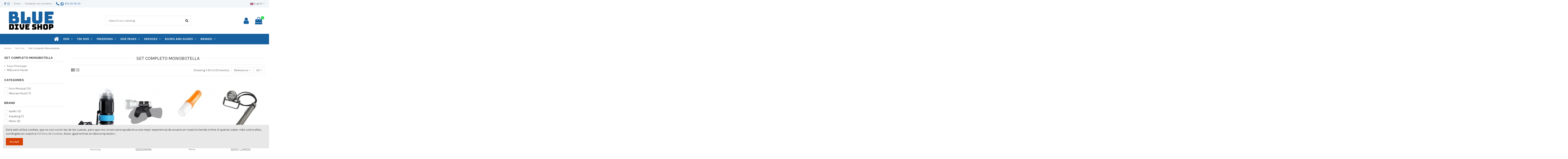

--- FILE ---
content_type: text/html; charset=utf-8
request_url: https://bluediveshop.com/en/153-set-completo-monobotella
body_size: 23209
content:
<!doctype html>
<html lang="en">

<head>
    
        
  <meta charset="utf-8">


  <meta http-equiv="x-ua-compatible" content="ie=edge">



  <title>Set Completo Monobotella</title>
  <meta name="description" content="">
  <meta name="keywords" content="">
      <meta name="robots" content="index,follow">
    
                                        <link rel="canonical" href="https://bluediveshop.com/en/153-set-completo-monobotella">
                        

  
          <link rel="alternate" href="https://bluediveshop.com/es/153-focos-y-linternas" hreflang="es">
          <link rel="alternate" href="https://bluediveshop.com/en/153-set-completo-monobotella" hreflang="en-us">
      



    <meta property="og:title" content="Set Completo Monobotella"/>
    <meta property="og:url" content="https://bluediveshop.com/en/153-set-completo-monobotella"/>
    <meta property="og:site_name" content="BLUE DIVE SHOP"/>
    <meta property="og:description" content="">
    <meta property="og:type" content="website">

          <meta property="og:image" content="https://bluediveshop.com/img/administrator-logo-1589901366.jpg" />
    




      <meta name="viewport" content="initial-scale=1,user-scalable=no,maximum-scale=1,width=device-width">
  




  <link rel="icon" type="image/vnd.microsoft.icon" href="/img/favicon.ico?1597338223">
  <link rel="shortcut icon" type="image/x-icon" href="/img/favicon.ico?1597338223">
    


      <link href="https://fonts.googleapis.com/css?family=Karla:400,700" rel="stylesheet">
        <link href="https://fonts.googleapis.com/css?family=Karla:400,700" rel="stylesheet">
  



<script type="application/ld+json">

{
"@context": "https://schema.org",
"@type": "Organization",
"url": "https://bluediveshop.com/",
"name": "BLUE DIVE SHOP",
"logo": "/img/administrator-logo-1589901366.jpg",
"@id": "#store-organization"
}

</script>




    <link rel="stylesheet" href="https://bluediveshop.com/themes/warehouse/assets/cache/theme-14115b313.css" type="text/css" media="all">




  

  <script type="text/javascript">
        var AdvancedEmailGuardData = {"meta":{"isGDPREnabled":true,"isLegacyOPCEnabled":false,"isLegacyMAModuleEnabled":false,"validationError":null},"settings":{"recaptcha":{"type":"v2_cbx","key":"6LcP3jAiAAAAAHnsftuvPEt7EKaD-Wxl8XpqJqE2","forms":{"contact_us":{"size":"normal","align":"offset","offset":3},"register":{"size":"normal","align":"center","offset":1},"login":{"size":"normal","align":"center","offset":1},"reset_password":{"size":"normal","align":"center","offset":1},"quick_order":{"size":"normal","align":"center","offset":1}},"language":"shop","theme":"light","position":"bottomright","hidden":false,"deferred":false}},"context":{"ps":{"v17":true,"v17pc":false,"v17ch":false,"v16":false,"v161":false,"v15":false},"languageCode":"en","pageName":"category"},"trans":{"genericError":"An error occurred, please try again."}};
        var btGapTag = {"tagContent":{"tracking_type":{"label":"tracking_type","value":"view_item_list"},"contents":{"label":"contents","value":[{"item_id":"405","item_name":"Aqualung Estrobo","currency":"EUR","item_category":"Dive","price":"61.75","item_brand":"Aqualung"},{"item_id":"1262","item_name":"Mares Guante Soft Goodman","currency":"EUR","item_category":"Dive","price":"55.00","item_brand":"Mares"},{"item_id":"1378","item_name":"Mares EOS Strobe","currency":"EUR","item_category":"Dive","price":"114.00","item_brand":"Mares"},{"item_id":"1394","item_name":"Mares XR DCT Canister 3200 Lumen","currency":"EUR","item_category":"Dive","price":"559.00","item_brand":"Mares"},{"item_id":"1395","item_name":"Mares XR DCTS Canister 2000 Lumen","currency":"EUR","item_category":"Dive","price":"559.00","item_brand":"Mares"},{"item_id":"1396","item_name":"Mares XR DCTV Canister 3400 Lumen","currency":"EUR","item_category":"Dive","price":"625.00","item_brand":"Mares"},{"item_id":"1453","item_name":"Mares XR Linterna Back Up","currency":"EUR","item_category":"Dive","price":"103.00","item_brand":"Mares"},{"item_id":"2459","item_name":"NANIGHT ASA GOODMAN CARBONO","currency":"EUR","item_category":"Iluminaci\u00f3n","price":"68.00","item_brand":"NANIGHT"},{"item_id":"2460","item_name":"NANIGHT C3","currency":"EUR","item_category":"Iluminaci\u00f3n","price":"718.00","item_brand":"NANIGHT"},{"item_id":"2463","item_name":"NANIGHT SPORT 2","currency":"EUR","item_category":"Iluminaci\u00f3n","price":"365.00","item_brand":"NANIGHT"},{"item_id":"2469","item_name":"NANIGHT ASA GOODMAN SOFT","currency":"EUR","item_category":"Iluminaci\u00f3n","price":"25.00","item_brand":"NANIGHT"},{"item_id":"2468","item_name":"NANIGHT ASA GOODMAN ALUMINIO","currency":"EUR","item_category":"Iluminaci\u00f3n","price":"68.00","item_brand":"NANIGHT"},{"item_id":"2465","item_name":"NANIGHT SPORT VIDEO","currency":"EUR","item_category":"Iluminaci\u00f3n","price":"389.00","item_brand":"NANIGHT"},{"item_id":"2464","item_name":"NANIGHT TECH 2","currency":"EUR","item_category":"Iluminaci\u00f3n","price":"569.00","item_brand":"NANIGHT"},{"item_id":"2466","item_name":"NANIGHT DUAL SPORT VIDEO","currency":"EUR","item_category":"Iluminaci\u00f3n","price":"722.00","item_brand":"NANIGHT"},{"item_id":"312","item_name":"APEKS LUNA MINI","currency":"EUR","item_category":"Dive","price":"263.20","item_brand":"Apeks"},{"item_id":"316","item_name":"APEKS FOCO LUNA","currency":"EUR","item_category":"Dive","price":"535.20","item_brand":"Apeks"},{"item_id":"337","item_name":"APEKS FOCO LUNA ADV","currency":"EUR","item_category":"Dive","price":"719.20","item_brand":"Apeks"},{"item_id":"340","item_name":"APEKS ASA GOODMAN PARA LUNA","currency":"EUR","item_category":"Dive","price":"95.20","item_brand":"Apeks"},{"item_id":"243","item_name":"APEKS SEGUNDA ETAPA ATX","currency":"EUR","item_category":"Dive","price":"1,599.00","item_brand":"Apeks"}]},"coupon_name":{"label":"coupon","value":"no_coupon"},"content_name":{"label":"content_name","value":"Set Completo Monobotella"},"content_category":{"label":"content_category","value":"'Tek Dive > Set Completo Monobotella'"}},"bAddToCartTrigger":false,"btnAddToCart":".add-to-cart","elementCategoryProduct":"li.product-miniature","elementRemoveCart":"a.remove-from-cart","elementShipping":"input[type=radio]","elementPayment":".ps-shown-by-js","elementlogin":"button#submit-login","elementsignup":"div.no-account","elementWishCat":"button.wishlist-button-add","elementWishProd":"button.wishlist-button-add","gaId":"G-KJDS0X52QK","gaEnable":"1","bEnableUa":"0","sUAcode":"UA-166813702-1","ajaxUrl":"https:\/\/bluediveshop.com\/en\/module\/ganalyticspro\/ajax","token":"d2773fd938e2ab2e759d179abb59bb7d","bRefund":false,"bPartialRefund":false,"bUseConsent":"0","bConsentHtmlElement":"","iConsentConsentLvl":0};
        var elementorFrontendConfig = {"isEditMode":"","stretchedSectionContainer":"","is_rtl":""};
        var iqitTheme = {"rm_sticky":"0","rm_breakpoint":0,"op_preloader":"0","cart_style":"floating","cart_confirmation":"modal","h_layout":"2","f_fixed":"","f_layout":"1","h_absolute":"0","h_sticky":"menu","hw_width":"inherit","h_search_type":"box","pl_lazyload":true,"pl_infinity":true,"pl_rollover":true,"pl_crsl_autoplay":false,"pl_slider_ld":4,"pl_slider_d":3,"pl_slider_t":3,"pl_slider_p":2,"pp_thumbs":"bottom","pp_zoom":"inner","pp_tabs":"tabh"};
        var iqitcountdown_days = "d.";
        var iqitfdc_from = 0;
        var iqitmegamenu = {"sticky":"false","containerSelector":"#wrapper > .container"};
        var iqitreviews = [];
        var prestashop = {"cart":{"products":[],"totals":{"total":{"type":"total","label":"Total","amount":0,"value":"\u20ac0.00"},"total_including_tax":{"type":"total","label":"Total (tax incl.)","amount":0,"value":"\u20ac0.00"},"total_excluding_tax":{"type":"total","label":"Total (tax excl.)","amount":0,"value":"\u20ac0.00"}},"subtotals":{"products":{"type":"products","label":"Subtotal","amount":0,"value":"\u20ac0.00"},"discounts":null,"shipping":{"type":"shipping","label":"Shipping","amount":0,"value":"Free"},"tax":null},"products_count":0,"summary_string":"0 items","vouchers":{"allowed":1,"added":[]},"discounts":[],"minimalPurchase":0,"minimalPurchaseRequired":""},"currency":{"name":"Euro","iso_code":"EUR","iso_code_num":"978","sign":"\u20ac"},"customer":{"lastname":null,"firstname":null,"email":null,"birthday":null,"newsletter":null,"newsletter_date_add":null,"optin":null,"website":null,"company":null,"siret":null,"ape":null,"is_logged":false,"gender":{"type":null,"name":null},"addresses":[]},"language":{"name":"English (English)","iso_code":"en","locale":"en-US","language_code":"en-us","is_rtl":"0","date_format_lite":"m\/d\/Y","date_format_full":"m\/d\/Y H:i:s","id":5},"page":{"title":"","canonical":"https:\/\/bluediveshop.com\/en\/153-set-completo-monobotella","meta":{"title":"Set Completo Monobotella","description":"","keywords":"","robots":"index"},"page_name":"category","body_classes":{"lang-en":true,"lang-rtl":false,"country-ES":true,"currency-EUR":true,"layout-left-column":true,"page-category":true,"tax-display-enabled":true,"category-id-153":true,"category-Set Completo Monobotella":true,"category-id-parent-109":true,"category-depth-level-3":true},"admin_notifications":[]},"shop":{"name":"BLUE DIVE SHOP","logo":"\/img\/administrator-logo-1589901366.jpg","stores_icon":"\/img\/logo_stores.png","favicon":"\/img\/favicon.ico"},"urls":{"base_url":"https:\/\/bluediveshop.com\/","current_url":"https:\/\/bluediveshop.com\/en\/153-set-completo-monobotella","shop_domain_url":"https:\/\/bluediveshop.com","img_ps_url":"https:\/\/bluediveshop.com\/img\/","img_cat_url":"https:\/\/bluediveshop.com\/img\/c\/","img_lang_url":"https:\/\/bluediveshop.com\/img\/l\/","img_prod_url":"https:\/\/bluediveshop.com\/img\/p\/","img_manu_url":"https:\/\/bluediveshop.com\/img\/m\/","img_sup_url":"https:\/\/bluediveshop.com\/img\/su\/","img_ship_url":"https:\/\/bluediveshop.com\/img\/s\/","img_store_url":"https:\/\/bluediveshop.com\/img\/st\/","img_col_url":"https:\/\/bluediveshop.com\/img\/co\/","img_url":"https:\/\/bluediveshop.com\/themes\/warehouse\/assets\/img\/","css_url":"https:\/\/bluediveshop.com\/themes\/warehouse\/assets\/css\/","js_url":"https:\/\/bluediveshop.com\/themes\/warehouse\/assets\/js\/","pic_url":"https:\/\/bluediveshop.com\/upload\/","pages":{"address":"https:\/\/bluediveshop.com\/en\/direccion","addresses":"https:\/\/bluediveshop.com\/en\/direcciones","authentication":"https:\/\/bluediveshop.com\/en\/iniciar-sesion","cart":"https:\/\/bluediveshop.com\/en\/carrito","category":"https:\/\/bluediveshop.com\/en\/index.php?controller=category","cms":"https:\/\/bluediveshop.com\/en\/index.php?controller=cms","contact":"https:\/\/bluediveshop.com\/en\/contactenos","discount":"https:\/\/bluediveshop.com\/en\/descuento","guest_tracking":"https:\/\/bluediveshop.com\/en\/seguimiento-pedido-invitado","history":"https:\/\/bluediveshop.com\/en\/historial-compra","identity":"https:\/\/bluediveshop.com\/en\/datos-personales","index":"https:\/\/bluediveshop.com\/en\/","my_account":"https:\/\/bluediveshop.com\/en\/mi-cuenta","order_confirmation":"https:\/\/bluediveshop.com\/en\/confirmacion-pedido","order_detail":"https:\/\/bluediveshop.com\/en\/index.php?controller=order-detail","order_follow":"https:\/\/bluediveshop.com\/en\/seguimiento-pedido","order":"https:\/\/bluediveshop.com\/en\/pedido","order_return":"https:\/\/bluediveshop.com\/en\/index.php?controller=order-return","order_slip":"https:\/\/bluediveshop.com\/en\/facturas-abono","pagenotfound":"https:\/\/bluediveshop.com\/en\/pagina-no-encontrada","password":"https:\/\/bluediveshop.com\/en\/recuperar-contrase\u00f1a","pdf_invoice":"https:\/\/bluediveshop.com\/en\/index.php?controller=pdf-invoice","pdf_order_return":"https:\/\/bluediveshop.com\/en\/index.php?controller=pdf-order-return","pdf_order_slip":"https:\/\/bluediveshop.com\/en\/index.php?controller=pdf-order-slip","prices_drop":"https:\/\/bluediveshop.com\/en\/productos-rebajados","product":"https:\/\/bluediveshop.com\/en\/index.php?controller=product","search":"https:\/\/bluediveshop.com\/en\/busqueda","sitemap":"https:\/\/bluediveshop.com\/en\/mapa del sitio","stores":"https:\/\/bluediveshop.com\/en\/tiendas","supplier":"https:\/\/bluediveshop.com\/en\/proveedor","register":"https:\/\/bluediveshop.com\/en\/iniciar-sesion?create_account=1","order_login":"https:\/\/bluediveshop.com\/en\/pedido?login=1"},"alternative_langs":{"es":"https:\/\/bluediveshop.com\/es\/153-focos-y-linternas","en-us":"https:\/\/bluediveshop.com\/en\/153-set-completo-monobotella"},"theme_assets":"\/themes\/warehouse\/assets\/","actions":{"logout":"https:\/\/bluediveshop.com\/en\/?mylogout="},"no_picture_image":{"bySize":{"small_default":{"url":"https:\/\/bluediveshop.com\/img\/p\/en-default-small_default.jpg","width":98,"height":127},"cart_default":{"url":"https:\/\/bluediveshop.com\/img\/p\/en-default-cart_default.jpg","width":125,"height":162},"home_default":{"url":"https:\/\/bluediveshop.com\/img\/p\/en-default-home_default.jpg","width":236,"height":305},"large_default":{"url":"https:\/\/bluediveshop.com\/img\/p\/en-default-large_default.jpg","width":381,"height":492},"medium_default":{"url":"https:\/\/bluediveshop.com\/img\/p\/en-default-medium_default.jpg","width":452,"height":584},"thickbox_default":{"url":"https:\/\/bluediveshop.com\/img\/p\/en-default-thickbox_default.jpg","width":1100,"height":1422}},"small":{"url":"https:\/\/bluediveshop.com\/img\/p\/en-default-small_default.jpg","width":98,"height":127},"medium":{"url":"https:\/\/bluediveshop.com\/img\/p\/en-default-large_default.jpg","width":381,"height":492},"large":{"url":"https:\/\/bluediveshop.com\/img\/p\/en-default-thickbox_default.jpg","width":1100,"height":1422},"legend":""}},"configuration":{"display_taxes_label":true,"is_catalog":false,"show_prices":true,"opt_in":{"partner":false},"quantity_discount":{"type":"discount","label":"Discount"},"voucher_enabled":1,"return_enabled":0},"field_required":[],"breadcrumb":{"links":[{"title":"Home","url":"https:\/\/bluediveshop.com\/en\/"},{"title":"Tek Dive","url":"https:\/\/bluediveshop.com\/en\/109-tek-dive"},{"title":"Set Completo Monobotella","url":"https:\/\/bluediveshop.com\/en\/153-set-completo-monobotella"}],"count":3},"link":{"protocol_link":"https:\/\/","protocol_content":"https:\/\/"},"time":1769903027,"static_token":"d2773fd938e2ab2e759d179abb59bb7d","token":"bcb654b8ba01fe99fa860690398ed79e"};
        var psemailsubscription_subscription = "https:\/\/bluediveshop.com\/en\/module\/ps_emailsubscription\/subscription";
      </script>



  <!-- emarketing start -->


<!-- emarketing end -->  <script async src="https://www.googletagmanager.com/gtag/js?id=G-KJDS0X52QK"></script>
  <script>
    window.dataLayer = window.dataLayer || [];
    function gtag(){dataLayer.push(arguments);}
    gtag('js', new Date());
    gtag(
      'config',
      'G-KJDS0X52QK',
      {
        'debug_mode':false
                              }
    );
  </script>

 <script type="text/javascript">
          document.addEventListener('DOMContentLoaded', function() {
        $('article[data-id-product="2379"] a.quick-view').on(
                "click",
                function() {
                    gtag("event", "select_item", {"send_to":"G-KJDS0X52QK","items":{"item_id":2379,"item_name":"Mares Máscara X-Visión LS 70 Years Edition","quantity":1,"price":75.1,"currency":"EUR","index":0,"item_brand":"","item_category":"inicio","item_list_id":"category","item_variant":""}})
                });$('article[data-id-product="2416"] a.quick-view').on(
                "click",
                function() {
                    gtag("event", "select_item", {"send_to":"G-KJDS0X52QK","items":{"item_id":2416,"item_name":"recambio logbook ssi 100 inmersiones","quantity":1,"price":14,"currency":"EUR","index":1,"item_brand":"","item_category":"inicio","item_list_id":"category","item_variant":""}})
                });$('article[data-id-product="2434"] a.quick-view').on(
                "click",
                function() {
                    gtag("event", "select_item", {"send_to":"G-KJDS0X52QK","items":{"item_id":2434,"item_name":"EuroCylinders Bibotella 12 litros","quantity":1,"price":778,"currency":"EUR","index":2,"item_brand":"EUROCYLINDERS","item_category":"inicio","item_list_id":"category","item_variant":""}})
                });$('article[data-id-product="2435"] a.quick-view').on(
                "click",
                function() {
                    gtag("event", "select_item", {"send_to":"G-KJDS0X52QK","items":{"item_id":2435,"item_name":"EuroCylinders Bibotella 12 litros Base Plana","quantity":1,"price":797,"currency":"EUR","index":3,"item_brand":"EUROCYLINDERS","item_category":"inicio","item_list_id":"category","item_variant":""}})
                });$('article[data-id-product="2436"] a.quick-view').on(
                "click",
                function() {
                    gtag("event", "select_item", {"send_to":"G-KJDS0X52QK","items":{"item_id":2436,"item_name":"EuroCylinders Bibotella 15 litros","quantity":1,"price":890,"currency":"EUR","index":4,"item_brand":"EUROCYLINDERS","item_category":"inicio","item_list_id":"category","item_variant":""}})
                });$('article[data-id-product="2437"] a.quick-view').on(
                "click",
                function() {
                    gtag("event", "select_item", {"send_to":"G-KJDS0X52QK","items":{"item_id":2437,"item_name":"EuroCylinders Bibotella 10 litros","quantity":1,"price":759,"currency":"EUR","index":5,"item_brand":"EUROCYLINDERS","item_category":"inicio","item_list_id":"category","item_variant":""}})
                });$('article[data-id-product="2438"] a.quick-view').on(
                "click",
                function() {
                    gtag("event", "select_item", {"send_to":"G-KJDS0X52QK","items":{"item_id":2438,"item_name":"EuroCylinders Botella 10 litros","quantity":1,"price":222,"currency":"EUR","index":6,"item_brand":"EUROCYLINDERS","item_category":"inicio","item_list_id":"category","item_variant":""}})
                });$('article[data-id-product="2439"] a.quick-view').on(
                "click",
                function() {
                    gtag("event", "select_item", {"send_to":"G-KJDS0X52QK","items":{"item_id":2439,"item_name":"EuroCylinders Botella 12 litros","quantity":1,"price":344,"currency":"EUR","index":7,"item_brand":"EUROCYLINDERS","item_category":"inicio","item_list_id":"category","item_variant":""}})
                });
      });
    </script>
<!-- Google tag (gtag.js) -->
<script async src="https://www.googletagmanager.com/gtag/js?id=AW-401870528"></script>
<script>
  window.dataLayer = window.dataLayer || [];
  function gtag(){dataLayer.push(arguments);}
  gtag('js', new Date());

  gtag('config', 'AW-401870528');
</script>


<script>var FSAC = FSAC || { };</script>



	<script async src="https://www.googletagmanager.com/gtag/js?id=G-KJDS0X52QK"></script>




    
    
    </head>

<body id="category" class="lang-en country-es currency-eur layout-left-column page-category tax-display-enabled category-id-153 category-set-completo-monobotella category-id-parent-109 category-depth-level-3 body-desktop-header-style-w-2">


    


<main id="main-page-content"  >
    
            

    <header id="header" class="desktop-header-style-w-2">
        
            
  <div class="header-banner">
    
  </div>




            <nav class="header-nav">
        <div class="container">
    
        <div class="row justify-content-between">
            <div class="col col-auto col-md left-nav">
                 <div class="d-inline-block"> 

<ul class="social-links _topbar" itemscope itemtype="https://schema.org/Organization" itemid="#store-organization">
    <li class="facebook"><a itemprop="sameAs" href="https://www.facebook.com/Blue-Dive-Shop-107905757593913" target="_blank" rel="noreferrer noopener"><i class="fa fa-facebook" aria-hidden="true"></i></a></li>    <li class="instagram"><a itemprop="sameAs" href="https://www.instagram.com/blue_diveshop/" target="_blank" rel="noreferrer noopener"><i class="fa fa-instagram" aria-hidden="true"></i></a></li>          </ul>

 </div>                             <div class="block-iqitlinksmanager block-iqitlinksmanager-2 block-links-inline d-inline-block">
            <ul>
                                                            <li>
                            <a
                                    href="https://bluediveshop.com/en/content/1-entrega"
                                    title="Nuestros términos y condiciones de envío"                            >
                                Envío
                            </a>
                        </li>
                                                                                <li>
                            <a
                                    href="https://bluediveshop.com/en/contactenos"
                                    title="Contáctenos"                            >
                                Contacte con nosotros
                            </a>
                        </li>
                                                </ul>
        </div>
    
      
    <div id="iqithtmlandbanners-block-1"  class="d-inline-block">
        <div class="rte-content d-inline-block">
            <p style="text-align:center;"><span style="color:#1761a0;"><a href="tel:+34613005630"><span style="color:#1761a0;"><img src="https://bluediveshop.com/img/cms/icono-tlf-bds.png" width="15" height="15" alt="icono-tlf-bds.png" />  </span></a><a href="https://wa.me/+34613005630"><span style="color:#1761a0;"><img src="https://bluediveshop.com/img/cms/icono-whats-BDS.png" width="15" height="15" alt="icono-whats-blanco.png" /></span></a><a href="tel:+34613005630"><span style="color:#1761a0;"> <span style="color:#1761a0;"> 613 00 56 30</span> </span></a></span></p>
        </div>
    </div>


  

            </div>
            <div class="col col-auto center-nav text-center">
                
             </div>
            <div class="col col-auto col-md right-nav text-right">
                

<div id="language_selector" class="d-inline-block">
    <div class="language-selector-wrapper d-inline-block">
        <div class="language-selector dropdown js-dropdown">
            <a class="expand-more" data-toggle="dropdown" data-iso-code="en"><img src="https://bluediveshop.com/img/l/5.jpg" alt="English" class="img-fluid lang-flag" /> English <i class="fa fa-angle-down" aria-hidden="true"></i></a>
            <div class="dropdown-menu">
                <ul>
                                            <li >
                            <a href="https://bluediveshop.com/es/153-focos-y-linternas" rel="alternate" hreflang="es"
                               class="dropdown-item"><img src="https://bluediveshop.com/img/l/1.jpg" alt="Español" class="img-fluid lang-flag"  data-iso-code="es"/> Español</a>
                        </li>
                                            <li  class="current" >
                            <a href="https://bluediveshop.com/en/153-set-completo-monobotella" rel="alternate" hreflang="en"
                               class="dropdown-item"><img src="https://bluediveshop.com/img/l/5.jpg" alt="English" class="img-fluid lang-flag"  data-iso-code="en"/> English</a>
                        </li>
                                    </ul>
            </div>
        </div>
    </div>
</div>

             </div>
        </div>

                        </div>
            </nav>
        



<div id="desktop-header" class="desktop-header-style-2">
            
<div class="header-top">
    <div id="desktop-header-container" class="container">
        <div class="row align-items-center">
                            <div class="col col-auto col-header-left">
                    <div id="desktop_logo">
                        <a href="https://bluediveshop.com/">
                            <img class="logo img-fluid"
                                 src="/img/administrator-logo-1589901366.jpg"                                  alt="BLUE DIVE SHOP">
                        </a>
                    </div>
                    
                </div>
                <div class="col col-header-center">
                                        <!-- Block search module TOP -->

<!-- Block search module TOP -->
<div id="search_widget" class="search-widget" data-search-controller-url="//bluediveshop.com/en/busqueda">
    <form method="get" action="//bluediveshop.com/en/busqueda">
        <input type="hidden" name="controller" value="search">
        <div class="input-group">
            <input type="text" name="s" value="" data-all-text="Show all results"
                   placeholder="Search our catalog" class="form-control form-search-control" />
            <button type="submit" class="search-btn">
                <i class="fa fa-search"></i>
            </button>
        </div>
    </form>
</div>
<!-- /Block search module TOP -->

<!-- /Block search module TOP -->


                    
                </div>
                        <div class="col col-auto col-header-right">
                <div class="row no-gutters justify-content-end">

                    
                                            <div id="header-user-btn" class="col col-auto header-btn-w header-user-btn-w">
            <a href="https://bluediveshop.com/en/mi-cuenta"
           title="Log in to your customer account"
           rel="nofollow" class="header-btn header-user-btn">
            <i class="fa fa-user fa-fw icon" aria-hidden="true"></i>
            <span class="title">Sign in</span>
        </a>
    </div>
                                        

                    

                                            
                                                    <div id="ps-shoppingcart-wrapper" class="col col-auto">
    <div id="ps-shoppingcart"
         class="header-btn-w header-cart-btn-w ps-shoppingcart dropdown">
         <div id="blockcart" class="blockcart cart-preview"
         data-refresh-url="//bluediveshop.com/en/module/ps_shoppingcart/ajax">
        <a id="cart-toogle" class="cart-toogle header-btn header-cart-btn" data-toggle="dropdown" data-display="static">
            <i class="fa fa-shopping-bag fa-fw icon" aria-hidden="true"><span class="cart-products-count-btn">0</span></i>
            <span class="info-wrapper">
            <span class="title">Cart</span>
            <span class="cart-toggle-details">
            <span class="text-faded cart-separator"> / </span>
                            Empty
                        </span>
            </span>
        </a>
        <div id="_desktop_blockcart-content" class="dropdown-menu-custom dropdown-menu">
    <div id="blockcart-content" class="blockcart-content" >
        <div class="cart-title">
            <span class="modal-title">Your cart</span>
            <button type="button" id="js-cart-close" class="close">
                <span>×</span>
            </button>
            <hr>
        </div>
                    <span class="no-items">There are no more items in your cart</span>
            </div>
</div> </div>




    </div>
</div>
                                                
                                    </div>
                
            </div>
            <div class="col-12">
                <div class="row">
                    
                </div>
            </div>
        </div>
    </div>
</div>
<div class="container iqit-megamenu-container">	<div id="iqitmegamenu-wrapper" class="iqitmegamenu-wrapper iqitmegamenu-all">
		<div class="container container-iqitmegamenu">
		<div id="iqitmegamenu-horizontal" class="iqitmegamenu  clearfix" role="navigation">

								
				<nav id="cbp-hrmenu" class="cbp-hrmenu cbp-horizontal cbp-hrsub-narrow">
					<ul>
												<li id="cbp-hrmenu-tab-1" class="cbp-hrmenu-tab cbp-hrmenu-tab-1 cbp-onlyicon ">
	<a href="https://bluediveshop.com/en/" class="nav-link" >

								<span class="cbp-tab-title"> <i class="icon fa fa-home cbp-mainlink-icon"></i>
								</span>
														</a>
													</li>
												<li id="cbp-hrmenu-tab-2" class="cbp-hrmenu-tab cbp-hrmenu-tab-2  cbp-has-submeu">
	<a href="https://bluediveshop.com/en/3-dive" class="nav-link" >

								<span class="cbp-tab-title">
								Dive <i class="fa fa-angle-down cbp-submenu-aindicator"></i></span>
														</a>
														<div class="cbp-hrsub col-6">
								<div class="cbp-hrsub-inner">
									<div class="container iqitmegamenu-submenu-container">
									
																																	




<div class="row menu_row menu-element  first_rows menu-element-id-1">
                

                                                




    <div class="col-6 cbp-menu-column cbp-menu-element menu-element-id-16 ">
        <div class="cbp-menu-column-inner">
                        
                
                
                    
                                                    <ul class="cbp-links cbp-category-tree">
                                                                                                            <li class="cbp-hrsub-haslevel2">
                                            <div class="cbp-category-link-w">
                                                <a href="https://bluediveshop.com/en/79-diving-regulators">Diving Regulators</a>

                                                                                                    
    <ul class="cbp-hrsub-level2"><li ><div class="cbp-category-link-w"><a href="https://bluediveshop.com/en/80-primeras-etapas-sueltas">Primeras Etapas Sueltas</a></div></li><li ><div class="cbp-category-link-w"><a href="https://bluediveshop.com/en/81-segundas-etapas-sueltas">Segundas Etapas Sueltas</a></div></li><li ><div class="cbp-category-link-w"><a href="https://bluediveshop.com/en/185-regulador-set-primera-y-segunda-etapa">Regulador Set Primera y Segunda Etapa</a></div></li><li ><div class="cbp-category-link-w"><a href="https://bluediveshop.com/en/83-pack-regulador-octopus">Pack Regulador + Octopus</a></div></li><li ><div class="cbp-category-link-w"><a href="https://bluediveshop.com/en/85-accesorios-reguladores">Accesorios Reguladores</a></div></li></ul>

                                                                                            </div>
                                        </li>
                                                                                                                                                <li class="cbp-hrsub-haslevel2">
                                            <div class="cbp-category-link-w">
                                                <a href="https://bluediveshop.com/en/21-dive-and-snorkel-fins">Dive and Snorkel Fins</a>

                                                                                                    
    <ul class="cbp-hrsub-level2"><li ><div class="cbp-category-link-w"><a href="https://bluediveshop.com/en/22-aletas-buceo">Aletas Buceo</a></div></li><li ><div class="cbp-category-link-w"><a href="https://bluediveshop.com/en/23-aletas-calzantes">Aletas Calzantes</a></div></li><li ><div class="cbp-category-link-w"><a href="https://bluediveshop.com/en/24-accesorios-aletas">Accesorios Aletas</a></div></li></ul>

                                                                                            </div>
                                        </li>
                                                                                                                                                <li class="cbp-hrsub-haslevel2">
                                            <div class="cbp-category-link-w">
                                                <a href="https://bluediveshop.com/en/25-jackets-bcd">Jackets BCD</a>

                                                                                                    
    <ul class="cbp-hrsub-level2"><li ><div class="cbp-category-link-w"><a href="https://bluediveshop.com/en/26-jackets">Jackets</a></div></li><li ><div class="cbp-category-link-w"><a href="https://bluediveshop.com/en/28-accesorios-jackets">Accesorios Jackets</a></div></li><li ><div class="cbp-category-link-w"><a href="https://bluediveshop.com/en/198-sistemas-de-lastre">Sistemas de Lastre</a></div></li></ul>

                                                                                            </div>
                                        </li>
                                                                                                                                                <li class="cbp-hrsub-haslevel2">
                                            <div class="cbp-category-link-w">
                                                <a href="https://bluediveshop.com/en/61-mascaras-y-tubos">Máscaras y Tubos</a>

                                                                                                    
    <ul class="cbp-hrsub-level2"><li ><div class="cbp-category-link-w"><a href="https://bluediveshop.com/en/62-mascara-buceo">Máscara Buceo</a></div></li><li ><div class="cbp-category-link-w"><a href="https://bluediveshop.com/en/66-accesorios-mascaras">Accesorios Máscaras</a></div></li><li ><div class="cbp-category-link-w"><a href="https://bluediveshop.com/en/67-tubos">Tubos</a></div></li><li ><div class="cbp-category-link-w"><a href="https://bluediveshop.com/en/68-accesorios-tubos">Accesorios Tubos</a></div></li><li ><div class="cbp-category-link-w"><a href="https://bluediveshop.com/en/69-pack-mascara-tubo">Pack Máscara + Tubo</a></div></li></ul>

                                                                                            </div>
                                        </li>
                                                                                                                                                <li class="cbp-hrsub-haslevel2">
                                            <div class="cbp-category-link-w">
                                                <a href="https://bluediveshop.com/en/70-ordenadores-de-buceo">Ordenadores de Buceo</a>

                                                                                                    
    <ul class="cbp-hrsub-level2"><li ><div class="cbp-category-link-w"><a href="https://bluediveshop.com/en/71-ordenador-buceo">Ordenador Buceo</a></div></li><li ><div class="cbp-category-link-w"><a href="https://bluediveshop.com/en/78-accesorios-ordenadores">Accesorios Ordenadores</a></div></li></ul>

                                                                                            </div>
                                        </li>
                                                                                                                                                <li class="cbp-hrsub-haslevel2">
                                            <div class="cbp-category-link-w">
                                                <a href="https://bluediveshop.com/en/87-trajes">Trajes</a>

                                                                                                    
    <ul class="cbp-hrsub-level2"><li ><div class="cbp-category-link-w"><a href="https://bluediveshop.com/en/88-trajes-humedos">Trajes Humedos</a></div></li><li ><div class="cbp-category-link-w"><a href="https://bluediveshop.com/en/90-trajes-semisecos">Trajes Semisecos</a></div></li><li ><div class="cbp-category-link-w"><a href="https://bluediveshop.com/en/91-trajes-secos-neopreno">Trajes Secos Neopreno</a></div></li><li ><div class="cbp-category-link-w"><a href="https://bluediveshop.com/en/92-trajes-secos-trilaminado">Trajes Secos Trilaminado</a></div></li><li ><div class="cbp-category-link-w"><a href="https://bluediveshop.com/en/94-trajes-interiores">Trajes Interiores</a></div></li><li ><div class="cbp-category-link-w"><a href="https://bluediveshop.com/en/96-accesorios-trajes-secos">Accesorios Trajes Secos</a></div></li><li ><div class="cbp-category-link-w"><a href="https://bluediveshop.com/en/108-prenda-termica-neopreno-y-lycra">Prenda Térmica Neopreno y Lycra</a></div></li></ul>

                                                                                            </div>
                                        </li>
                                                                                                                                                <li class="cbp-hrsub-haslevel2">
                                            <div class="cbp-category-link-w">
                                                <a href="https://bluediveshop.com/en/104-accesorios-neopreno">Accesorios Neopreno</a>

                                                                                                    
    <ul class="cbp-hrsub-level2"><li ><div class="cbp-category-link-w"><a href="https://bluediveshop.com/en/106-capuchas">Capuchas</a></div></li><li ><div class="cbp-category-link-w"><a href="https://bluediveshop.com/en/105-botines-y-escarpines">Botines y Escarpines</a></div></li><li ><div class="cbp-category-link-w"><a href="https://bluediveshop.com/en/107-guantes">Guantes</a></div></li></ul>

                                                                                            </div>
                                        </li>
                                                                                                                                                <li class="cbp-hrsub-haslevel2">
                                            <div class="cbp-category-link-w">
                                                <a href="https://bluediveshop.com/en/41-instrumentos-de-control">Instrumentos de Control</a>

                                                                                                    
    <ul class="cbp-hrsub-level2"><li ><div class="cbp-category-link-w"><a href="https://bluediveshop.com/en/42-brujulas">Brújulas</a></div></li><li ><div class="cbp-category-link-w"><a href="https://bluediveshop.com/en/43-manometros">Manómetros</a></div></li><li ><div class="cbp-category-link-w"><a href="https://bluediveshop.com/en/48-profundimetros">Profundímetros</a></div></li><li ><div class="cbp-category-link-w"><a href="https://bluediveshop.com/en/186-consolas">Consolas</a></div></li><li ><div class="cbp-category-link-w"><a href="https://bluediveshop.com/en/86-relojes">Relojes</a></div></li></ul>

                                                                                            </div>
                                        </li>
                                                                                                                                                <li class="cbp-hrsub-haslevel2">
                                            <div class="cbp-category-link-w">
                                                <a href="https://bluediveshop.com/en/33-focos-y-linternas">Iluminación</a>

                                                                                                    
    <ul class="cbp-hrsub-level2"><li ><div class="cbp-category-link-w"><a href="https://bluediveshop.com/en/34-focos-y-linternas">Focos y Linternas</a></div></li><li ><div class="cbp-category-link-w"><a href="https://bluediveshop.com/en/36-estrobos-y-marcadores">Estrobos y Marcadores</a></div></li></ul>

                                                                                            </div>
                                        </li>
                                                                                                                                                <li class="cbp-hrsub-haslevel2">
                                            <div class="cbp-category-link-w">
                                                <a href="https://bluediveshop.com/en/29-botellas-y-griferias">Botellas y Griferías</a>

                                                                                                    
    <ul class="cbp-hrsub-level2"><li ><div class="cbp-category-link-w"><a href="https://bluediveshop.com/en/30-botellas">Botellas</a></div></li><li ><div class="cbp-category-link-w"><a href="https://bluediveshop.com/en/31-griferias">Griferías</a></div></li><li ><div class="cbp-category-link-w"><a href="https://bluediveshop.com/en/32-accesorios-botellas-y-griferias">Accesorios Botellas y Griferías</a></div></li></ul>

                                                                                            </div>
                                        </li>
                                                                                                                                                <li class="cbp-hrsub-haslevel2">
                                            <div class="cbp-category-link-w">
                                                <a href="https://bluediveshop.com/en/51-maletas-y-bolsas">Maletas, Bolsas, Cajas y Fundas</a>

                                                                                                    
    <ul class="cbp-hrsub-level2"><li ><div class="cbp-category-link-w"><a href="https://bluediveshop.com/en/52-bolsas-pequenas">Bolsas Pequeñas</a></div></li><li ><div class="cbp-category-link-w"><a href="https://bluediveshop.com/en/58-cajas-y-bolsas-estancas">Cajas y Bolsas Estancas</a></div></li><li ><div class="cbp-category-link-w"><a href="https://bluediveshop.com/en/59-maletas-y-bolsas-para-el-equipo">Maletas y Bolsas para el Equipo</a></div></li></ul>

                                                                                            </div>
                                        </li>
                                                                                                                                                <li class="cbp-hrsub-haslevel2">
                                            <div class="cbp-category-link-w">
                                                <a href="https://bluediveshop.com/en/200-sistemas-de-seguridad">Sistemas de Seguridad</a>

                                                                                                    
    <ul class="cbp-hrsub-level2"><li ><div class="cbp-category-link-w"><a href="https://bluediveshop.com/en/5-boyas-y-globos-elevadores">Boyas y Globos Elevadores</a></div></li><li ><div class="cbp-category-link-w"><a href="https://bluediveshop.com/en/6-carretes-spools-y-cabo">Carretes, Spools y Cabo</a></div></li><li ><div class="cbp-category-link-w"><a href="https://bluediveshop.com/en/7-cuchillos-y-sistemas-de-corte">Cuchillos y Sistemas de Corte</a></div></li></ul>

                                                                                            </div>
                                        </li>
                                                                                                                                                <li class="cbp-hrsub-haslevel2">
                                            <div class="cbp-category-link-w">
                                                <a href="https://bluediveshop.com/en/4-accesorios-buceo">Accesorios Buceo</a>

                                                                                                    
    <ul class="cbp-hrsub-level2"><li ><div class="cbp-category-link-w"><a href="https://bluediveshop.com/en/8-cinturones-y-porta-lastre">Cinturones y Porta Lastre</a></div></li><li ><div class="cbp-category-link-w"><a href="https://bluediveshop.com/en/10-latiguillos">Latiguillos</a></div></li><li ><div class="cbp-category-link-w"><a href="https://bluediveshop.com/en/12-pizarras-y-libretas-notas">Pizarras y Libretas Notas</a></div></li><li ><div class="cbp-category-link-w"><a href="https://bluediveshop.com/en/20-otros-accesorios">Otros Accesorios</a></div></li></ul>

                                                                                            </div>
                                        </li>
                                                                                                </ul>
                                            
                
            

            
            </div>    </div>
                                    




    <div class="col-6 cbp-menu-column cbp-menu-element menu-element-id-17 ">
        <div class="cbp-menu-column-inner">
                        
                
                
                                                                    <img src="/img/cms/banner-dive.jpg" class="img-fluid cbp-banner-image"
                                                              width="" height="" />
                                            
                
            

            
            </div>    </div>
                            
                </div>
																					
																			</div>
								</div>
							</div>
													</li>
												<li id="cbp-hrmenu-tab-3" class="cbp-hrmenu-tab cbp-hrmenu-tab-3  cbp-has-submeu">
	<a href="https://bluediveshop.com/en/109-tek-dive" class="nav-link" >

								<span class="cbp-tab-title">
								Tek Dive <i class="fa fa-angle-down cbp-submenu-aindicator"></i></span>
														</a>
														<div class="cbp-hrsub col-6">
								<div class="cbp-hrsub-inner">
									<div class="container iqitmegamenu-submenu-container">
									
																																	




<div class="row menu_row menu-element  first_rows menu-element-id-1">
                

                                                




    <div class="col-6 cbp-menu-column cbp-menu-element menu-element-id-2 ">
        <div class="cbp-menu-column-inner">
                        
                
                
                    
                                                    <ul class="cbp-links cbp-category-tree">
                                                                                                            <li class="cbp-hrsub-haslevel2">
                                            <div class="cbp-category-link-w">
                                                <a href="https://bluediveshop.com/en/143-reguladores-buceo-tek">Reguladores Buceo Técnico</a>

                                                                                                    
    <ul class="cbp-hrsub-level2"><li ><div class="cbp-category-link-w"><a href="https://bluediveshop.com/en/150-primeras-etapas-sueltas">Primeras Etapas Sueltas</a></div></li><li ><div class="cbp-category-link-w"><a href="https://bluediveshop.com/en/151-segundas-etapas-sueltas">Segundas Etapas Sueltas</a></div></li><li ><div class="cbp-category-link-w"><a href="https://bluediveshop.com/en/197-regulador-tecnico-completo-primera-y-segunda-etapa">Regulador técnico completo: primera y segunda etapa</a></div></li><li ><div class="cbp-category-link-w"><a href="https://bluediveshop.com/en/144-equipos-nitrox">Equipos Nitrox</a></div></li><li ><div class="cbp-category-link-w"><a href="https://bluediveshop.com/en/152-set-completo-bibotella">Set Completo Bibotella</a></div></li><li ><div class="cbp-category-link-w"><a href="https://bluediveshop.com/en/155-accesorios-reguladores">Accesorios Reguladores</a></div></li></ul>

                                                                                            </div>
                                        </li>
                                                                                                                                                <li class="cbp-hrsub-haslevel2">
                                            <div class="cbp-category-link-w">
                                                <a href="https://bluediveshop.com/en/127-aletas-buceo-tek">Aletas Buceo Técnico</a>

                                                                                                    
    <ul class="cbp-hrsub-level2"><li ><div class="cbp-category-link-w"><a href="https://bluediveshop.com/en/128-aletas-buceo-tecnico">Aletas Buceo Técnico</a></div></li><li ><div class="cbp-category-link-w"><a href="https://bluediveshop.com/en/129-accesorios-aletas">Accesorios Aletas</a></div></li></ul>

                                                                                            </div>
                                        </li>
                                                                                                                                                <li class="cbp-hrsub-haslevel2">
                                            <div class="cbp-category-link-w">
                                                <a href="https://bluediveshop.com/en/187-alas-placas-y-arnes">Alas, Placas y Arnés</a>

                                                                                                    
    <ul class="cbp-hrsub-level2"><li ><div class="cbp-category-link-w"><a href="https://bluediveshop.com/en/188-alas">Alas</a></div></li><li ><div class="cbp-category-link-w"><a href="https://bluediveshop.com/en/189-placas">Placas</a></div></li><li ><div class="cbp-category-link-w"><a href="https://bluediveshop.com/en/190-arnes">Arnes</a></div></li><li ><div class="cbp-category-link-w"><a href="https://bluediveshop.com/en/191-accesorios">Accesorios</a></div></li></ul>

                                                                                            </div>
                                        </li>
                                                                                                                                                <li class="cbp-hrsub-haslevel2">
                                            <div class="cbp-category-link-w">
                                                <a href="https://bluediveshop.com/en/139-mascaras-buceo-tecnico">Máscaras Buceo Técnico</a>

                                                                                                    
    <ul class="cbp-hrsub-level2"><li ><div class="cbp-category-link-w"><a href="https://bluediveshop.com/en/142-mascaras-buceo-tecnico">Máscaras Buceo Técnico</a></div></li><li ><div class="cbp-category-link-w"><a href="https://bluediveshop.com/en/140-accesorios-mascaras">Accesorios Máscaras</a></div></li></ul>

                                                                                            </div>
                                        </li>
                                                                                                                                                <li class="cbp-hrsub-haslevel2">
                                            <div class="cbp-category-link-w">
                                                <a href="https://bluediveshop.com/en/145-octopus-nitrox">Octopus Nitrox</a>

                                                                                                    
    <ul class="cbp-hrsub-level2"><li ><div class="cbp-category-link-w"><a href="https://bluediveshop.com/en/156-sistemas-de-lastre-y-bolsillos">Sistemas de Lastre y Bolsillos</a></div></li><li ><div class="cbp-category-link-w"><a href="https://bluediveshop.com/en/122-extensores-y-correas">Extensores y Correas</a></div></li></ul>

                                                                                            </div>
                                        </li>
                                                                                                                                                <li class="cbp-hrsub-haslevel2">
                                            <div class="cbp-category-link-w">
                                                <a href="https://bluediveshop.com/en/157-trajes">Trajes</a>

                                                                                                    
    <ul class="cbp-hrsub-level2"><li ><div class="cbp-category-link-w"><a href="https://bluediveshop.com/en/158-trajes-secos-neopreno">Trajes Secos Neopreno</a></div></li><li ><div class="cbp-category-link-w"><a href="https://bluediveshop.com/en/159-trajes-secos-trilaminado">Trajes Secos Trilaminado</a></div></li><li ><div class="cbp-category-link-w"><a href="https://bluediveshop.com/en/160-trajes-interiores">Trajes Interiores</a></div></li><li ><div class="cbp-category-link-w"><a href="https://bluediveshop.com/en/161-accesorios-trajes-secos">Accesorios Trajes Secos</a></div></li></ul>

                                                                                            </div>
                                        </li>
                                                                                                                                                <li class="cbp-hrsub-haslevel2">
                                            <div class="cbp-category-link-w">
                                                <a href="https://bluediveshop.com/en/123-avisadores-sonajeros-y-silbatos">Avisadores, Sonajeros y Silbatos</a>

                                                                                                    
    <ul class="cbp-hrsub-level2"><li ><div class="cbp-category-link-w"><a href="https://bluediveshop.com/en/124-hinchadores-traqueas-valvulas">Hinchadores, Tráqueas, Válvulas</a></div></li><li ><div class="cbp-category-link-w"><a href="https://bluediveshop.com/en/115-piezas-de-lastre">Piezas de lastre</a></div></li></ul>

                                                                                            </div>
                                        </li>
                                                                                                                                                <li class="cbp-hrsub-haslevel2">
                                            <div class="cbp-category-link-w">
                                                <a href="https://bluediveshop.com/en/130-instrumentos-de-control">Instrumentos de Control</a>

                                                                                                    
    <ul class="cbp-hrsub-level2"><li ><div class="cbp-category-link-w"><a href="https://bluediveshop.com/en/131-brujulas">Brújulas</a></div></li><li ><div class="cbp-category-link-w"><a href="https://bluediveshop.com/en/132-manometros">Manómetros</a></div></li><li ><div class="cbp-category-link-w"><a href="https://bluediveshop.com/en/137-profundimetros">Profundímetros</a></div></li><li ><div class="cbp-category-link-w"><a href="https://bluediveshop.com/en/117-porta-octopus">Porta Octopus</a></div></li></ul>

                                                                                            </div>
                                        </li>
                                                                                                                                                <li class="cbp-hrsub-haslevel2">
                                            <div class="cbp-category-link-w">
                                                <a href="https://bluediveshop.com/en/153-set-completo-monobotella">Set Completo Monobotella</a>

                                                                                                    
    <ul class="cbp-hrsub-level2"><li ><div class="cbp-category-link-w"><a href="https://bluediveshop.com/en/204-foco-principal-buceo-tecnico">Foco Principal</a></div></li><li ><div class="cbp-category-link-w"><a href="https://bluediveshop.com/en/63-mascara-facial">Máscara Facial</a></div></li></ul>

                                                                                            </div>
                                        </li>
                                                                                                                                                <li class="cbp-hrsub-haslevel2">
                                            <div class="cbp-category-link-w">
                                                <a href="https://bluediveshop.com/en/125-perchas">Perchas</a>

                                                                                                    
    <ul class="cbp-hrsub-level2"><li ><div class="cbp-category-link-w"><a href="https://bluediveshop.com/en/138-accesorios-consolas">Accesorios Consolas</a></div></li><li ><div class="cbp-category-link-w"><a href="https://bluediveshop.com/en/120-anillas-y-hebillas">Anillas y Hebillas</a></div></li><li ><div class="cbp-category-link-w"><a href="https://bluediveshop.com/en/121-mosquetones">Mosquetones</a></div></li></ul>

                                                                                            </div>
                                        </li>
                                                                                                                                                <li class="cbp-hrsub-haslevel2">
                                            <div class="cbp-category-link-w">
                                                <a href="https://bluediveshop.com/en/211-maletas-y-bolsas">Maletas y Bolsas</a>

                                                                                                    
    <ul class="cbp-hrsub-level2"><li ><div class="cbp-category-link-w"><a href="https://bluediveshop.com/en/212-bolsas-para-el-equipo">Bolsas para el Equipo</a></div></li><li ><div class="cbp-category-link-w"><a href="https://bluediveshop.com/en/213-cajas-y-bolsas-estancas">Cajas y Bolsas Estancas</a></div></li><li ><div class="cbp-category-link-w"><a href="https://bluediveshop.com/en/214-maletas-y-bolsas-transporte">Maletas y Bolsas Transporte</a></div></li></ul>

                                                                                            </div>
                                        </li>
                                                                                                                                                <li class="cbp-hrsub-haslevel2">
                                            <div class="cbp-category-link-w">
                                                <a href="https://bluediveshop.com/en/149-reguladores-tecnicos">Reguladores Técnicos</a>

                                                                                                    
    <ul class="cbp-hrsub-level2"><li ><div class="cbp-category-link-w"><a href="https://bluediveshop.com/en/111-boyas">Boyas</a></div></li><li ><div class="cbp-category-link-w"><a href="https://bluediveshop.com/en/112-carretes-spools-y-cabo">Carretes, Spools y Cabo</a></div></li><li ><div class="cbp-category-link-w"><a href="https://bluediveshop.com/en/113-cuchillos-y-sistemas-de-corte">Cuchillos y Sistemas de Corte</a></div></li></ul>

                                                                                            </div>
                                        </li>
                                                                                                                                                <li class="cbp-hrsub-haslevel2">
                                            <div class="cbp-category-link-w">
                                                <a href="https://bluediveshop.com/en/110-accesorios-buceo">Accesorios Buceo</a>

                                                                                                    
    <ul class="cbp-hrsub-level2"><li ><div class="cbp-category-link-w"><a href="https://bluediveshop.com/en/114-lastre-y-cinturones">Lastre y Cinturones</a></div></li><li ><div class="cbp-category-link-w"><a href="https://bluediveshop.com/en/116-latiguillos">Latiguillos</a></div></li><li ><div class="cbp-category-link-w"><a href="https://bluediveshop.com/en/118-pizarras-y-libretas-notas">Pizarras y Libretas Notas</a></div></li><li ><div class="cbp-category-link-w"><a href="https://bluediveshop.com/en/119-anillas-hebillas-y-mosquetones">Anillas, Hebillas y Mosquetones</a></div></li><li ><div class="cbp-category-link-w"><a href="https://bluediveshop.com/en/126-otros-accesorios">Otros Accesorios</a></div></li></ul>

                                                                                            </div>
                                        </li>
                                                                                                </ul>
                                            
                
            

            
            </div>    </div>
                                    




    <div class="col-6 cbp-menu-column cbp-menu-element menu-element-id-3 ">
        <div class="cbp-menu-column-inner">
                        
                
                
                                                                    <img src="/img/cms/banner-tek.jpg" class="img-fluid cbp-banner-image"
                                                              width="350" height="450" />
                                            
                
            

            
            </div>    </div>
                            
                </div>
																					
																			</div>
								</div>
							</div>
													</li>
												<li id="cbp-hrmenu-tab-10" class="cbp-hrmenu-tab cbp-hrmenu-tab-10  cbp-has-submeu">
	<a href="https://bluediveshop.com/en/218-freediving" class="nav-link" >

								<span class="cbp-tab-title">
								Freediving <i class="fa fa-angle-down cbp-submenu-aindicator"></i></span>
														</a>
														<div class="cbp-hrsub col-6">
								<div class="cbp-hrsub-inner">
									<div class="container iqitmegamenu-submenu-container">
									
																																	




<div class="row menu_row menu-element  first_rows menu-element-id-1">
                

                                                




    <div class="col-6 cbp-menu-column cbp-menu-element menu-element-id-2 ">
        <div class="cbp-menu-column-inner">
                        
                
                
                    
                                                    <ul class="cbp-links cbp-category-tree">
                                                                                                            <li >
                                            <div class="cbp-category-link-w">
                                                <a href="https://bluediveshop.com/en/219-aletas">Aletas</a>

                                                                                            </div>
                                        </li>
                                                                                                                                                <li >
                                            <div class="cbp-category-link-w">
                                                <a href="https://bluediveshop.com/en/223-mascaras-y-tubos-de-apnea">Máscaras y Tubos de Apnea</a>

                                                                                            </div>
                                        </li>
                                                                                                                                                <li >
                                            <div class="cbp-category-link-w">
                                                <a href="https://bluediveshop.com/en/222-ordenadores-de-apnea">Ordenadores de Apnea</a>

                                                                                            </div>
                                        </li>
                                                                                                                                                <li >
                                            <div class="cbp-category-link-w">
                                                <a href="https://bluediveshop.com/en/220-trajes-de-apnea">Trajes de Apnea</a>

                                                                                            </div>
                                        </li>
                                                                                                                                                <li >
                                            <div class="cbp-category-link-w">
                                                <a href="https://bluediveshop.com/en/221-escarpines-y-guantes-de-apnea">Escarpines y guantes de Apnea</a>

                                                                                            </div>
                                        </li>
                                                                                                                                                <li >
                                            <div class="cbp-category-link-w">
                                                <a href="https://bluediveshop.com/en/224-bolsas-de-apnea">Bolsas de Apnea</a>

                                                                                            </div>
                                        </li>
                                                                                                                                                <li >
                                            <div class="cbp-category-link-w">
                                                <a href="https://bluediveshop.com/en/225-accesorios-de-apnea">Accesorios de Apnea</a>

                                                                                            </div>
                                        </li>
                                                                                                                                                <li >
                                            <div class="cbp-category-link-w">
                                                <a href="https://bluediveshop.com/en/226-material-recomendado-por-miguel-lozano">Material Recomendado por Miguel Lozano</a>

                                                                                            </div>
                                        </li>
                                                                                                </ul>
                                            
                
            

            
            </div>    </div>
                                    




    <div class="col-6 cbp-menu-column cbp-menu-element menu-element-id-3 ">
        <div class="cbp-menu-column-inner">
                        
                
                
                                                                    <img src="/img/cms/banner-tek.jpg" class="img-fluid cbp-banner-image"
                                                              width="350" height="450" />
                                            
                
            

            
            </div>    </div>
                            
                </div>
																					
																			</div>
								</div>
							</div>
													</li>
												<li id="cbp-hrmenu-tab-5" class="cbp-hrmenu-tab cbp-hrmenu-tab-5  cbp-has-submeu">
	<a href="https://bluediveshop.com/en/182-dive-packs" class="nav-link" >

								<span class="cbp-tab-title">
								Dive Packs <i class="fa fa-angle-down cbp-submenu-aindicator"></i></span>
														</a>
														<div class="cbp-hrsub col-6">
								<div class="cbp-hrsub-inner">
									<div class="container iqitmegamenu-submenu-container">
									
																																	




<div class="row menu_row menu-element  first_rows menu-element-id-1">
                

                                                




    <div class="col-6 cbp-menu-column cbp-menu-element menu-element-id-2 ">
        <div class="cbp-menu-column-inner">
                        
                
                
                    
                                                    <ul class="cbp-links cbp-category-tree">
                                                                                                            <li >
                                            <div class="cbp-category-link-w">
                                                <a href="https://bluediveshop.com/en/83-pack-regulador-octopus">Pack Regulador + Octopus</a>

                                                                                            </div>
                                        </li>
                                                                                                                                                <li >
                                            <div class="cbp-category-link-w">
                                                <a href="https://bluediveshop.com/en/69-pack-mascara-tubo">Pack Máscara + Tubo</a>

                                                                                            </div>
                                        </li>
                                                                                                                                                <li >
                                            <div class="cbp-category-link-w">
                                                <a href="https://bluediveshop.com/en/183-pack-equipo-ligero">Pack Equipo Ligero</a>

                                                                                            </div>
                                        </li>
                                                                                                                                                <li >
                                            <div class="cbp-category-link-w">
                                                <a href="https://bluediveshop.com/en/184-pack-equipo-pesado">Pack Equipo Pesado</a>

                                                                                            </div>
                                        </li>
                                                                                                                                                <li >
                                            <div class="cbp-category-link-w">
                                                <a href="https://bluediveshop.com/en/205-pack-equipo-completo">Pack Equipo Completo</a>

                                                                                            </div>
                                        </li>
                                                                                                </ul>
                                            
                
            

            
            </div>    </div>
                                    




    <div class="col-6 cbp-menu-column cbp-menu-element menu-element-id-3 ">
        <div class="cbp-menu-column-inner">
                        
                
                
                                                                    <img src="/img/cms/banner-pack.jpg" class="img-fluid cbp-banner-image"
                                                              width="350" height="450" />
                                            
                
            

            
            </div>    </div>
                            
                </div>
																					
																			</div>
								</div>
							</div>
													</li>
												<li id="cbp-hrmenu-tab-6" class="cbp-hrmenu-tab cbp-hrmenu-tab-6  cbp-has-submeu">
	<a href="https://bluediveshop.com/en/174-services" class="nav-link" >

								<span class="cbp-tab-title">
								Services <i class="fa fa-angle-down cbp-submenu-aindicator"></i></span>
														</a>
														<div class="cbp-hrsub col-6">
								<div class="cbp-hrsub-inner">
									<div class="container iqitmegamenu-submenu-container">
									
																																	




<div class="row menu_row menu-element  first_rows menu-element-id-1">
                

                                                




    <div class="col-6 cbp-menu-column cbp-menu-element menu-element-id-2 ">
        <div class="cbp-menu-column-inner">
                        
                
                
                    
                                                    <ul class="cbp-links cbp-category-tree">
                                                                                                            <li >
                                            <div class="cbp-category-link-w">
                                                <a href="https://bluediveshop.com/en/175-seguros-de-buceo">Seguros de Buceo</a>

                                                                                            </div>
                                        </li>
                                                                                                                                                <li class="cbp-hrsub-haslevel2">
                                            <div class="cbp-category-link-w">
                                                <a href="https://bluediveshop.com/en/176-servicio-tecnico">Servicio Técnico</a>

                                                                                                    
    <ul class="cbp-hrsub-level2"><li ><div class="cbp-category-link-w"><a href="https://bluediveshop.com/en/178-revision-reguladores">Revisión Reguladores</a></div></li><li ><div class="cbp-category-link-w"><a href="https://bluediveshop.com/en/84-kits-mantenimiento-reguladores">Kits Mantenimiento Reguladores</a></div></li><li ><div class="cbp-category-link-w"><a href="https://bluediveshop.com/en/202-kits-mantenimiento-botellas-y-griferias">Kits Mantenimiento Botellas y Griferías</a></div></li><li ><div class="cbp-category-link-w"><a href="https://bluediveshop.com/en/177-cambios-bateria-ordenador">Cambios Batería Ordenador</a></div></li></ul>

                                                                                            </div>
                                        </li>
                                                                                                                                                <li >
                                            <div class="cbp-category-link-w">
                                                <a href="https://bluediveshop.com/en/207-cursos-de-buceo">Cursos De Buceo</a>

                                                                                            </div>
                                        </li>
                                                                                                                                                <li >
                                            <div class="cbp-category-link-w">
                                                <a href="https://bluediveshop.com/en/209-cursos-de-apnea">Cursos de Apnea</a>

                                                                                            </div>
                                        </li>
                                                                                                                                                <li >
                                            <div class="cbp-category-link-w">
                                                <a href="https://bluediveshop.com/en/210-cursos-de-biologia">Cursos de Biologia</a>

                                                                                            </div>
                                        </li>
                                                                                                                                                <li >
                                            <div class="cbp-category-link-w">
                                                <a href="https://bluediveshop.com/en/206-servicios-a-empresas">Servicios a Empresas</a>

                                                                                            </div>
                                        </li>
                                                                                                                                                <li >
                                            <div class="cbp-category-link-w">
                                                <a href="https://bluediveshop.com/en/208-trabajos-profesionales">Trabajos Profesionales</a>

                                                                                            </div>
                                        </li>
                                                                                                </ul>
                                            
                
            

            
            </div>    </div>
                                    




    <div class="col-6 cbp-menu-column cbp-menu-element menu-element-id-3 ">
        <div class="cbp-menu-column-inner">
                        
                
                
                                                                    <img src="/img/cms/banner-services.jpg" class="img-fluid cbp-banner-image"
                                                              width="" height="" />
                                            
                
            

            
            </div>    </div>
                            
                </div>
																					
																			</div>
								</div>
							</div>
													</li>
												<li id="cbp-hrmenu-tab-9" class="cbp-hrmenu-tab cbp-hrmenu-tab-9  cbp-has-submeu">
	<a href="https://bluediveshop.com/en/169-books-and-guides" class="nav-link" >

								<span class="cbp-tab-title">
								Books and Guides <i class="fa fa-angle-down cbp-submenu-aindicator"></i></span>
														</a>
														<div class="cbp-hrsub col-6">
								<div class="cbp-hrsub-inner">
									<div class="container iqitmegamenu-submenu-container">
									
																																	




<div class="row menu_row menu-element  first_rows menu-element-id-1">
                

                                                




    <div class="col-6 cbp-menu-column cbp-menu-element menu-element-id-2 ">
        <div class="cbp-menu-column-inner">
                        
                
                
                    
                                                    <ul class="cbp-links cbp-category-tree">
                                                                                                            <li >
                                            <div class="cbp-category-link-w">
                                                <a href="https://bluediveshop.com/en/170-libros-y-guias-submarinas">Guias Submarinas y Peces</a>

                                                                                            </div>
                                        </li>
                                                                                                                                                <li >
                                            <div class="cbp-category-link-w">
                                                <a href="https://bluediveshop.com/en/201-guias-de-fauna">Guías de Fauna</a>

                                                                                            </div>
                                        </li>
                                                                                                                                                                                                                    <li >
                                            <div class="cbp-category-link-w">
                                                <a href="https://bluediveshop.com/en/50-log-book">Log Book</a>

                                                                                            </div>
                                        </li>
                                                                                                </ul>
                                            
                
            

            
            </div>    </div>
                                    




    <div class="col-6 cbp-menu-column cbp-menu-element menu-element-id-3 ">
        <div class="cbp-menu-column-inner">
                        
                
                
                                                                    <img src="/img/cms/banner-book.jpg" class="img-fluid cbp-banner-image"
                                                              width="" height="" />
                                            
                
            

            
            </div>    </div>
                            
                </div>
																					
																			</div>
								</div>
							</div>
													</li>
												<li id="cbp-hrmenu-tab-8" class="cbp-hrmenu-tab cbp-hrmenu-tab-8  cbp-has-submeu">
	<a role="button" class="cbp-empty-mlink nav-link">

								<span class="cbp-tab-title">
								Brands <i class="fa fa-angle-down cbp-submenu-aindicator"></i></span>
														</a>
														<div class="cbp-hrsub col-10">
								<div class="cbp-hrsub-inner">
									<div class="container iqitmegamenu-submenu-container">
									
																																	




<div class="row menu_row menu-element  first_rows menu-element-id-1">
                

                                                




    <div class="col-12 cbp-menu-column cbp-menu-element menu-element-id-2 ">
        <div class="cbp-menu-column-inner">
                        
                
                                    <ul class="cbp-manufacturers row">
                                                                                                                <li class="col-2 transition-opacity-300">
                                    <a href="https://bluediveshop.com/en/brand/1-apeks"
                                       title="Manufacturer - Apeks">
                                        <img src="https://bluediveshop.com/img/m/1-small_default.jpg"
                                             class="img-fluid logo_manufacturer "  width="98" height="127"                                             alt="Manufacturer - Apeks"/>
                                    </a>
                                </li>
                                                                                                                                            <li class="col-2 transition-opacity-300">
                                    <a href="https://bluediveshop.com/en/brand/2-aqualung"
                                       title="Manufacturer - Aqualung">
                                        <img src="https://bluediveshop.com/img/m/2-small_default.jpg"
                                             class="img-fluid logo_manufacturer "  width="98" height="127"                                             alt="Manufacturer - Aqualung"/>
                                    </a>
                                </li>
                                                                                                                                            <li class="col-2 transition-opacity-300">
                                    <a href="https://bluediveshop.com/en/brand/5-artic"
                                       title="Manufacturer - Artic">
                                        <img src="https://bluediveshop.com/img/m/5-small_default.jpg"
                                             class="img-fluid logo_manufacturer "  width="98" height="127"                                             alt="Manufacturer - Artic"/>
                                    </a>
                                </li>
                                                                                                                                            <li class="col-2 transition-opacity-300">
                                    <a href="https://bluediveshop.com/en/brand/9-atomic"
                                       title="Manufacturer - ATOMIC">
                                        <img src="https://bluediveshop.com/img/m/9-small_default.jpg"
                                             class="img-fluid logo_manufacturer "  width="98" height="127"                                             alt="Manufacturer - ATOMIC"/>
                                    </a>
                                </li>
                                                                                                                                            <li class="col-2 transition-opacity-300">
                                    <a href="https://bluediveshop.com/en/brand/10-bare"
                                       title="Manufacturer - BARE">
                                        <img src="https://bluediveshop.com/img/m/10-small_default.jpg"
                                             class="img-fluid logo_manufacturer "  width="98" height="127"                                             alt="Manufacturer - BARE"/>
                                    </a>
                                </li>
                                                                                                                                            <li class="col-2 transition-opacity-300">
                                    <a href="https://bluediveshop.com/en/brand/3-cressi"
                                       title="Manufacturer - Cressi">
                                        <img src="https://bluediveshop.com/img/m/3-small_default.jpg"
                                             class="img-fluid logo_manufacturer "  width="98" height="127"                                             alt="Manufacturer - Cressi"/>
                                    </a>
                                </li>
                                                                                                                                            <li class="col-2 transition-opacity-300">
                                    <a href="https://bluediveshop.com/en/brand/23-dirzone"
                                       title="Manufacturer - DirZone">
                                        <img src="https://bluediveshop.com/img/m/23-small_default.jpg"
                                             class="img-fluid logo_manufacturer "  width="98" height="127"                                             alt="Manufacturer - DirZone"/>
                                    </a>
                                </li>
                                                                                                                                            <li class="col-2 transition-opacity-300">
                                    <a href="https://bluediveshop.com/en/brand/11-dive-rite"
                                       title="Manufacturer - DIVE RITE">
                                        <img src="https://bluediveshop.com/img/m/11-small_default.jpg"
                                             class="img-fluid logo_manufacturer "  width="98" height="127"                                             alt="Manufacturer - DIVE RITE"/>
                                    </a>
                                </li>
                                                                                                                                            <li class="col-2 transition-opacity-300">
                                    <a href="https://bluediveshop.com/en/brand/13-eurocylinders"
                                       title="Manufacturer - EUROCYLINDERS">
                                        <img src="https://bluediveshop.com/img/m/13-small_default.jpg"
                                             class="img-fluid logo_manufacturer "  width="98" height="127"                                             alt="Manufacturer - EUROCYLINDERS"/>
                                    </a>
                                </li>
                                                                                                                                            <li class="col-2 transition-opacity-300">
                                    <a href="https://bluediveshop.com/en/brand/8-garmin"
                                       title="Manufacturer - Garmin">
                                        <img src="https://bluediveshop.com/img/m/8-small_default.jpg"
                                             class="img-fluid logo_manufacturer "  width="98" height="127"                                             alt="Manufacturer - Garmin"/>
                                    </a>
                                </li>
                                                                                                                                            <li class="col-2 transition-opacity-300">
                                    <a href="https://bluediveshop.com/en/brand/14-k01"
                                       title="Manufacturer - K01">
                                        <img src="https://bluediveshop.com/img/m/14-small_default.jpg"
                                             class="img-fluid logo_manufacturer "  width="98" height="127"                                             alt="Manufacturer - K01"/>
                                    </a>
                                </li>
                                                                                                                                            <li class="col-2 transition-opacity-300">
                                    <a href="https://bluediveshop.com/en/brand/4-mares"
                                       title="Manufacturer - Mares">
                                        <img src="https://bluediveshop.com/img/m/4-small_default.jpg"
                                             class="img-fluid logo_manufacturer "  width="98" height="127"                                             alt="Manufacturer - Mares"/>
                                    </a>
                                </li>
                                                                                                                                            <li class="col-2 transition-opacity-300">
                                    <a href="https://bluediveshop.com/en/brand/21-miflex"
                                       title="Manufacturer - MIFLEX">
                                        <img src="https://bluediveshop.com/img/m/21-small_default.jpg"
                                             class="img-fluid logo_manufacturer "  width="98" height="127"                                             alt="Manufacturer - MIFLEX"/>
                                    </a>
                                </li>
                                                                                                                                            <li class="col-2 transition-opacity-300">
                                    <a href="https://bluediveshop.com/en/brand/16-nanight"
                                       title="Manufacturer - NANIGHT">
                                        <img src="https://bluediveshop.com/img/m/16-small_default.jpg"
                                             class="img-fluid logo_manufacturer "  width="98" height="127"                                             alt="Manufacturer - NANIGHT"/>
                                    </a>
                                </li>
                                                                                                                                            <li class="col-2 transition-opacity-300">
                                    <a href="https://bluediveshop.com/en/brand/22-oms"
                                       title="Manufacturer - OMS">
                                        <img src="https://bluediveshop.com/img/m/22-small_default.jpg"
                                             class="img-fluid logo_manufacturer "  width="98" height="127"                                             alt="Manufacturer - OMS"/>
                                    </a>
                                </li>
                                                                                                                                            <li class="col-2 transition-opacity-300">
                                    <a href="https://bluediveshop.com/en/brand/17-poseidon"
                                       title="Manufacturer - POSEIDON">
                                        <img src="https://bluediveshop.com/img/m/17-small_default.jpg"
                                             class="img-fluid logo_manufacturer "  width="98" height="127"                                             alt="Manufacturer - POSEIDON"/>
                                    </a>
                                </li>
                                                                                                                                            <li class="col-2 transition-opacity-300">
                                    <a href="https://bluediveshop.com/en/brand/18-ratio"
                                       title="Manufacturer - RATIO">
                                        <img src="https://bluediveshop.com/img/m/18-small_default.jpg"
                                             class="img-fluid logo_manufacturer "  width="98" height="127"                                             alt="Manufacturer - RATIO"/>
                                    </a>
                                </li>
                                                                                                                                            <li class="col-2 transition-opacity-300">
                                    <a href="https://bluediveshop.com/en/brand/15-shearwater"
                                       title="Manufacturer - SHEARWATER">
                                        <img src="https://bluediveshop.com/img/m/15-small_default.jpg"
                                             class="img-fluid logo_manufacturer "  width="98" height="127"                                             alt="Manufacturer - SHEARWATER"/>
                                    </a>
                                </li>
                                                                                                                                            <li class="col-2 transition-opacity-300">
                                    <a href="https://bluediveshop.com/en/brand/24-tecline"
                                       title="Manufacturer - TECLINE">
                                        <img src="https://bluediveshop.com/img/m/24-small_default.jpg"
                                             class="img-fluid logo_manufacturer "  width="98" height="127"                                             alt="Manufacturer - TECLINE"/>
                                    </a>
                                </li>
                                                                                                                                            <li class="col-2 transition-opacity-300">
                                    <a href="https://bluediveshop.com/en/brand/25-waterproof"
                                       title="Manufacturer - Waterproof">
                                        <img src="https://bluediveshop.com/img/m/25-small_default.jpg"
                                             class="img-fluid logo_manufacturer "  width="98" height="127"                                             alt="Manufacturer - Waterproof"/>
                                    </a>
                                </li>
                                                                                                                                            <li class="col-2 transition-opacity-300">
                                    <a href="https://bluediveshop.com/en/brand/19-xs-scuba"
                                       title="Manufacturer - XS SCUBA">
                                        <img src="https://bluediveshop.com/img/m/19-small_default.jpg"
                                             class="img-fluid logo_manufacturer "  width="98" height="127"                                             alt="Manufacturer - XS SCUBA"/>
                                    </a>
                                </li>
                                                                                                                                            <li class="col-2 transition-opacity-300">
                                    <a href="https://bluediveshop.com/en/brand/20-zeagle"
                                       title="Manufacturer - ZEAGLE">
                                        <img src="https://bluediveshop.com/img/m/20-small_default.jpg"
                                             class="img-fluid logo_manufacturer "  width="98" height="127"                                             alt="Manufacturer - ZEAGLE"/>
                                    </a>
                                </li>
                                                                        </ul>
                
            

            
            </div>    </div>
                            
                </div>
																					
																			</div>
								</div>
							</div>
													</li>
											</ul>
				</nav>
		</div>
		</div>
		<div id="sticky-cart-wrapper"></div>
	</div>

<div id="_desktop_iqitmegamenu-mobile">
	<ul id="iqitmegamenu-mobile">
		



	
	<li><a href="https://bluediveshop.com/en/">Home</a></li><li><span class="mm-expand"><i class="fa fa-angle-down expand-icon" aria-hidden="true"></i><i class="fa fa-angle-up close-icon" aria-hidden="true"></i></span><a href="https://bluediveshop.com/en/3-dive">Dive</a>
	<ul><li><span class="mm-expand"><i class="fa fa-angle-down expand-icon" aria-hidden="true"></i><i class="fa fa-angle-up close-icon" aria-hidden="true"></i></span><a href="https://bluediveshop.com/en/79-diving-regulators">Diving Regulators</a>
	<ul><li><a href="https://bluediveshop.com/en/80-primeras-etapas-sueltas">Primeras Etapas Sueltas</a></li><li><a href="https://bluediveshop.com/en/81-segundas-etapas-sueltas">Segundas Etapas Sueltas</a></li><li><a href="https://bluediveshop.com/en/185-regulador-set-primera-y-segunda-etapa">Regulador Set Primera y Segunda Etapa</a></li><li><a href="https://bluediveshop.com/en/83-pack-regulador-octopus">Pack Regulador + Octopus</a></li><li><a href="https://bluediveshop.com/en/85-accesorios-reguladores">Accesorios Reguladores</a></li></ul></li><li><span class="mm-expand"><i class="fa fa-angle-down expand-icon" aria-hidden="true"></i><i class="fa fa-angle-up close-icon" aria-hidden="true"></i></span><a href="https://bluediveshop.com/en/21-dive-and-snorkel-fins">Dive and Snorkel Fins</a>
	<ul><li><a href="https://bluediveshop.com/en/22-aletas-buceo">Aletas Buceo</a></li><li><a href="https://bluediveshop.com/en/23-aletas-calzantes">Aletas Calzantes</a></li><li><a href="https://bluediveshop.com/en/24-accesorios-aletas">Accesorios Aletas</a></li></ul></li><li><span class="mm-expand"><i class="fa fa-angle-down expand-icon" aria-hidden="true"></i><i class="fa fa-angle-up close-icon" aria-hidden="true"></i></span><a href="https://bluediveshop.com/en/25-jackets-bcd">Jackets BCD</a>
	<ul><li><a href="https://bluediveshop.com/en/26-jackets">Jackets</a></li><li><a href="https://bluediveshop.com/en/28-accesorios-jackets">Accesorios Jackets</a></li><li><a href="https://bluediveshop.com/en/198-sistemas-de-lastre">Sistemas de Lastre</a></li></ul></li><li><span class="mm-expand"><i class="fa fa-angle-down expand-icon" aria-hidden="true"></i><i class="fa fa-angle-up close-icon" aria-hidden="true"></i></span><a href="https://bluediveshop.com/en/61-mascaras-y-tubos">Máscaras y Tubos</a>
	<ul><li><a href="https://bluediveshop.com/en/62-mascara-buceo">Máscara Buceo</a></li><li><a href="https://bluediveshop.com/en/66-accesorios-mascaras">Accesorios Máscaras</a></li><li><a href="https://bluediveshop.com/en/67-tubos">Tubos</a></li><li><a href="https://bluediveshop.com/en/68-accesorios-tubos">Accesorios Tubos</a></li><li><a href="https://bluediveshop.com/en/69-pack-mascara-tubo">Pack Máscara + Tubo</a></li></ul></li><li><span class="mm-expand"><i class="fa fa-angle-down expand-icon" aria-hidden="true"></i><i class="fa fa-angle-up close-icon" aria-hidden="true"></i></span><a href="https://bluediveshop.com/en/70-ordenadores-de-buceo">Ordenadores de Buceo</a>
	<ul><li><a href="https://bluediveshop.com/en/71-ordenador-buceo">Ordenador Buceo</a></li><li><a href="https://bluediveshop.com/en/78-accesorios-ordenadores">Accesorios Ordenadores</a></li></ul></li><li><span class="mm-expand"><i class="fa fa-angle-down expand-icon" aria-hidden="true"></i><i class="fa fa-angle-up close-icon" aria-hidden="true"></i></span><a href="https://bluediveshop.com/en/87-trajes">Trajes</a>
	<ul><li><a href="https://bluediveshop.com/en/88-trajes-humedos">Trajes Humedos</a></li><li><a href="https://bluediveshop.com/en/90-trajes-semisecos">Trajes Semisecos</a></li><li><a href="https://bluediveshop.com/en/91-trajes-secos-neopreno">Trajes Secos Neopreno</a></li><li><a href="https://bluediveshop.com/en/92-trajes-secos-trilaminado">Trajes Secos Trilaminado</a></li><li><a href="https://bluediveshop.com/en/94-trajes-interiores">Trajes Interiores</a></li><li><a href="https://bluediveshop.com/en/96-accesorios-trajes-secos">Accesorios Trajes Secos</a></li><li><a href="https://bluediveshop.com/en/108-prenda-termica-neopreno-y-lycra">Prenda Térmica Neopreno y Lycra</a></li></ul></li><li><span class="mm-expand"><i class="fa fa-angle-down expand-icon" aria-hidden="true"></i><i class="fa fa-angle-up close-icon" aria-hidden="true"></i></span><a href="https://bluediveshop.com/en/104-accesorios-neopreno">Accesorios Neopreno</a>
	<ul><li><a href="https://bluediveshop.com/en/106-capuchas">Capuchas</a></li><li><a href="https://bluediveshop.com/en/105-botines-y-escarpines">Botines y Escarpines</a></li><li><a href="https://bluediveshop.com/en/107-guantes">Guantes</a></li></ul></li><li><span class="mm-expand"><i class="fa fa-angle-down expand-icon" aria-hidden="true"></i><i class="fa fa-angle-up close-icon" aria-hidden="true"></i></span><a href="https://bluediveshop.com/en/41-instrumentos-de-control">Instrumentos de Control</a>
	<ul><li><a href="https://bluediveshop.com/en/42-brujulas">Brújulas</a></li><li><a href="https://bluediveshop.com/en/43-manometros">Manómetros</a></li><li><a href="https://bluediveshop.com/en/48-profundimetros">Profundímetros</a></li><li><a href="https://bluediveshop.com/en/186-consolas">Consolas</a></li><li><a href="https://bluediveshop.com/en/86-relojes">Relojes</a></li></ul></li><li><span class="mm-expand"><i class="fa fa-angle-down expand-icon" aria-hidden="true"></i><i class="fa fa-angle-up close-icon" aria-hidden="true"></i></span><a href="https://bluediveshop.com/en/33-focos-y-linternas">Iluminación</a>
	<ul><li><a href="https://bluediveshop.com/en/34-focos-y-linternas">Focos y Linternas</a></li><li><a href="https://bluediveshop.com/en/36-estrobos-y-marcadores">Estrobos y Marcadores</a></li></ul></li><li><span class="mm-expand"><i class="fa fa-angle-down expand-icon" aria-hidden="true"></i><i class="fa fa-angle-up close-icon" aria-hidden="true"></i></span><a href="https://bluediveshop.com/en/29-botellas-y-griferias">Botellas y Griferías</a>
	<ul><li><a href="https://bluediveshop.com/en/30-botellas">Botellas</a></li><li><a href="https://bluediveshop.com/en/31-griferias">Griferías</a></li><li><a href="https://bluediveshop.com/en/32-accesorios-botellas-y-griferias">Accesorios Botellas y Griferías</a></li></ul></li><li><span class="mm-expand"><i class="fa fa-angle-down expand-icon" aria-hidden="true"></i><i class="fa fa-angle-up close-icon" aria-hidden="true"></i></span><a href="https://bluediveshop.com/en/51-maletas-y-bolsas">Maletas, Bolsas, Cajas y Fundas</a>
	<ul><li><a href="https://bluediveshop.com/en/52-bolsas-pequenas">Bolsas Pequeñas</a></li><li><a href="https://bluediveshop.com/en/58-cajas-y-bolsas-estancas">Cajas y Bolsas Estancas</a></li><li><a href="https://bluediveshop.com/en/59-maletas-y-bolsas-para-el-equipo">Maletas y Bolsas para el Equipo</a></li></ul></li><li><span class="mm-expand"><i class="fa fa-angle-down expand-icon" aria-hidden="true"></i><i class="fa fa-angle-up close-icon" aria-hidden="true"></i></span><a href="https://bluediveshop.com/en/200-sistemas-de-seguridad">Sistemas de Seguridad</a>
	<ul><li><a href="https://bluediveshop.com/en/5-boyas-y-globos-elevadores">Boyas y Globos Elevadores</a></li><li><a href="https://bluediveshop.com/en/6-carretes-spools-y-cabo">Carretes, Spools y Cabo</a></li><li><a href="https://bluediveshop.com/en/7-cuchillos-y-sistemas-de-corte">Cuchillos y Sistemas de Corte</a></li></ul></li><li><span class="mm-expand"><i class="fa fa-angle-down expand-icon" aria-hidden="true"></i><i class="fa fa-angle-up close-icon" aria-hidden="true"></i></span><a href="https://bluediveshop.com/en/4-accesorios-buceo">Accesorios Buceo</a>
	<ul><li><a href="https://bluediveshop.com/en/8-cinturones-y-porta-lastre">Cinturones y Porta Lastre</a></li><li><a href="https://bluediveshop.com/en/10-latiguillos">Latiguillos</a></li><li><a href="https://bluediveshop.com/en/12-pizarras-y-libretas-notas">Pizarras y Libretas Notas</a></li><li><a href="https://bluediveshop.com/en/20-otros-accesorios">Otros Accesorios</a></li></ul></li></ul></li><li><span class="mm-expand"><i class="fa fa-angle-down expand-icon" aria-hidden="true"></i><i class="fa fa-angle-up close-icon" aria-hidden="true"></i></span><a href="https://bluediveshop.com/en/109-tek-dive">Tek Dive</a>
	<ul><li><span class="mm-expand"><i class="fa fa-angle-down expand-icon" aria-hidden="true"></i><i class="fa fa-angle-up close-icon" aria-hidden="true"></i></span><a href="https://bluediveshop.com/en/143-reguladores-buceo-tek">Reguladores Buceo Técnico</a>
	<ul><li><a href="https://bluediveshop.com/en/150-primeras-etapas-sueltas">Primeras Etapas Sueltas</a></li><li><a href="https://bluediveshop.com/en/151-segundas-etapas-sueltas">Segundas Etapas Sueltas</a></li><li><a href="https://bluediveshop.com/en/197-regulador-tecnico-completo-primera-y-segunda-etapa">Regulador técnico completo: primera y segunda etapa</a></li><li><a href="https://bluediveshop.com/en/144-equipos-nitrox">Equipos Nitrox</a></li><li><a href="https://bluediveshop.com/en/152-set-completo-bibotella">Set Completo Bibotella</a></li><li><a href="https://bluediveshop.com/en/155-accesorios-reguladores">Accesorios Reguladores</a></li></ul></li><li><span class="mm-expand"><i class="fa fa-angle-down expand-icon" aria-hidden="true"></i><i class="fa fa-angle-up close-icon" aria-hidden="true"></i></span><a href="https://bluediveshop.com/en/127-aletas-buceo-tek">Aletas Buceo Técnico</a>
	<ul><li><a href="https://bluediveshop.com/en/128-aletas-buceo-tecnico">Aletas Buceo Técnico</a></li><li><a href="https://bluediveshop.com/en/129-accesorios-aletas">Accesorios Aletas</a></li></ul></li><li><span class="mm-expand"><i class="fa fa-angle-down expand-icon" aria-hidden="true"></i><i class="fa fa-angle-up close-icon" aria-hidden="true"></i></span><a href="https://bluediveshop.com/en/187-alas-placas-y-arnes">Alas, Placas y Arnés</a>
	<ul><li><a href="https://bluediveshop.com/en/188-alas">Alas</a></li><li><a href="https://bluediveshop.com/en/189-placas">Placas</a></li><li><a href="https://bluediveshop.com/en/190-arnes">Arnes</a></li><li><a href="https://bluediveshop.com/en/191-accesorios">Accesorios</a></li></ul></li><li><span class="mm-expand"><i class="fa fa-angle-down expand-icon" aria-hidden="true"></i><i class="fa fa-angle-up close-icon" aria-hidden="true"></i></span><a href="https://bluediveshop.com/en/139-mascaras-buceo-tecnico">Máscaras Buceo Técnico</a>
	<ul><li><a href="https://bluediveshop.com/en/142-mascaras-buceo-tecnico">Máscaras Buceo Técnico</a></li><li><a href="https://bluediveshop.com/en/140-accesorios-mascaras">Accesorios Máscaras</a></li></ul></li><li><span class="mm-expand"><i class="fa fa-angle-down expand-icon" aria-hidden="true"></i><i class="fa fa-angle-up close-icon" aria-hidden="true"></i></span><a href="https://bluediveshop.com/en/145-octopus-nitrox">Octopus Nitrox</a>
	<ul><li><a href="https://bluediveshop.com/en/156-sistemas-de-lastre-y-bolsillos">Sistemas de Lastre y Bolsillos</a></li><li><a href="https://bluediveshop.com/en/122-extensores-y-correas">Extensores y Correas</a></li></ul></li><li><span class="mm-expand"><i class="fa fa-angle-down expand-icon" aria-hidden="true"></i><i class="fa fa-angle-up close-icon" aria-hidden="true"></i></span><a href="https://bluediveshop.com/en/157-trajes">Trajes</a>
	<ul><li><a href="https://bluediveshop.com/en/158-trajes-secos-neopreno">Trajes Secos Neopreno</a></li><li><a href="https://bluediveshop.com/en/159-trajes-secos-trilaminado">Trajes Secos Trilaminado</a></li><li><a href="https://bluediveshop.com/en/160-trajes-interiores">Trajes Interiores</a></li><li><a href="https://bluediveshop.com/en/161-accesorios-trajes-secos">Accesorios Trajes Secos</a></li></ul></li><li><span class="mm-expand"><i class="fa fa-angle-down expand-icon" aria-hidden="true"></i><i class="fa fa-angle-up close-icon" aria-hidden="true"></i></span><a href="https://bluediveshop.com/en/123-avisadores-sonajeros-y-silbatos">Avisadores, Sonajeros y Silbatos</a>
	<ul><li><a href="https://bluediveshop.com/en/124-hinchadores-traqueas-valvulas">Hinchadores, Tráqueas, Válvulas</a></li><li><a href="https://bluediveshop.com/en/115-piezas-de-lastre">Piezas de lastre</a></li></ul></li><li><span class="mm-expand"><i class="fa fa-angle-down expand-icon" aria-hidden="true"></i><i class="fa fa-angle-up close-icon" aria-hidden="true"></i></span><a href="https://bluediveshop.com/en/130-instrumentos-de-control">Instrumentos de Control</a>
	<ul><li><a href="https://bluediveshop.com/en/131-brujulas">Brújulas</a></li><li><a href="https://bluediveshop.com/en/132-manometros">Manómetros</a></li><li><a href="https://bluediveshop.com/en/137-profundimetros">Profundímetros</a></li><li><a href="https://bluediveshop.com/en/117-porta-octopus">Porta Octopus</a></li></ul></li><li><span class="mm-expand"><i class="fa fa-angle-down expand-icon" aria-hidden="true"></i><i class="fa fa-angle-up close-icon" aria-hidden="true"></i></span><a href="https://bluediveshop.com/en/153-set-completo-monobotella">Set Completo Monobotella</a>
	<ul><li><a href="https://bluediveshop.com/en/204-foco-principal-buceo-tecnico">Foco Principal</a></li><li><a href="https://bluediveshop.com/en/63-mascara-facial">Máscara Facial</a></li></ul></li><li><span class="mm-expand"><i class="fa fa-angle-down expand-icon" aria-hidden="true"></i><i class="fa fa-angle-up close-icon" aria-hidden="true"></i></span><a href="https://bluediveshop.com/en/125-perchas">Perchas</a>
	<ul><li><a href="https://bluediveshop.com/en/138-accesorios-consolas">Accesorios Consolas</a></li><li><a href="https://bluediveshop.com/en/120-anillas-y-hebillas">Anillas y Hebillas</a></li><li><a href="https://bluediveshop.com/en/121-mosquetones">Mosquetones</a></li></ul></li><li><span class="mm-expand"><i class="fa fa-angle-down expand-icon" aria-hidden="true"></i><i class="fa fa-angle-up close-icon" aria-hidden="true"></i></span><a href="https://bluediveshop.com/en/211-maletas-y-bolsas">Maletas y Bolsas</a>
	<ul><li><a href="https://bluediveshop.com/en/212-bolsas-para-el-equipo">Bolsas para el Equipo</a></li><li><a href="https://bluediveshop.com/en/213-cajas-y-bolsas-estancas">Cajas y Bolsas Estancas</a></li><li><a href="https://bluediveshop.com/en/214-maletas-y-bolsas-transporte">Maletas y Bolsas Transporte</a></li></ul></li><li><span class="mm-expand"><i class="fa fa-angle-down expand-icon" aria-hidden="true"></i><i class="fa fa-angle-up close-icon" aria-hidden="true"></i></span><a href="https://bluediveshop.com/en/149-reguladores-tecnicos">Reguladores Técnicos</a>
	<ul><li><a href="https://bluediveshop.com/en/111-boyas">Boyas</a></li><li><a href="https://bluediveshop.com/en/112-carretes-spools-y-cabo">Carretes, Spools y Cabo</a></li><li><a href="https://bluediveshop.com/en/113-cuchillos-y-sistemas-de-corte">Cuchillos y Sistemas de Corte</a></li></ul></li><li><span class="mm-expand"><i class="fa fa-angle-down expand-icon" aria-hidden="true"></i><i class="fa fa-angle-up close-icon" aria-hidden="true"></i></span><a href="https://bluediveshop.com/en/110-accesorios-buceo">Accesorios Buceo</a>
	<ul><li><a href="https://bluediveshop.com/en/114-lastre-y-cinturones">Lastre y Cinturones</a></li><li><a href="https://bluediveshop.com/en/116-latiguillos">Latiguillos</a></li><li><a href="https://bluediveshop.com/en/118-pizarras-y-libretas-notas">Pizarras y Libretas Notas</a></li><li><a href="https://bluediveshop.com/en/119-anillas-hebillas-y-mosquetones">Anillas, Hebillas y Mosquetones</a></li><li><a href="https://bluediveshop.com/en/126-otros-accesorios">Otros Accesorios</a></li></ul></li></ul></li><li><span class="mm-expand"><i class="fa fa-angle-down expand-icon" aria-hidden="true"></i><i class="fa fa-angle-up close-icon" aria-hidden="true"></i></span><a href="https://bluediveshop.com/en/218-freediving">FreeDiving</a>
	<ul><li><a href="https://bluediveshop.com/en/219-aletas">Aletas</a></li><li><a href="https://bluediveshop.com/en/223-mascaras-y-tubos-de-apnea">Máscaras y Tubos de Apnea</a></li><li><a href="https://bluediveshop.com/en/222-ordenadores-de-apnea">Ordenadores de Apnea</a></li><li><a href="https://bluediveshop.com/en/220-trajes-de-apnea">Trajes de Apnea</a></li><li><a href="https://bluediveshop.com/en/221-escarpines-y-guantes-de-apnea">Escarpines y guantes de Apnea</a></li><li><a href="https://bluediveshop.com/en/224-bolsas-de-apnea">Bolsas de Apnea</a></li><li><a href="https://bluediveshop.com/en/225-accesorios-de-apnea">Accesorios de Apnea</a></li><li><a href="https://bluediveshop.com/en/226-material-recomendado-por-miguel-lozano">Material Recomendado por Miguel Lozano</a></li></ul></li><li><span class="mm-expand"><i class="fa fa-angle-down expand-icon" aria-hidden="true"></i><i class="fa fa-angle-up close-icon" aria-hidden="true"></i></span><a href="https://bluediveshop.com/en/182-dive-packs">Dive Packs</a>
	<ul><li><a href="https://bluediveshop.com/en/183-pack-equipo-ligero">Pack Equipo Ligero</a></li><li><a href="https://bluediveshop.com/en/184-pack-equipo-pesado">Pack Equipo Pesado</a></li><li><a href="https://bluediveshop.com/en/205-pack-equipo-completo">Pack Equipo Completo</a></li></ul></li><li><span class="mm-expand"><i class="fa fa-angle-down expand-icon" aria-hidden="true"></i><i class="fa fa-angle-up close-icon" aria-hidden="true"></i></span><a href="https://bluediveshop.com/en/174-services">Services</a>
	<ul><li><a href="https://bluediveshop.com/en/175-seguros-de-buceo">Seguros de Buceo</a></li><li><span class="mm-expand"><i class="fa fa-angle-down expand-icon" aria-hidden="true"></i><i class="fa fa-angle-up close-icon" aria-hidden="true"></i></span><a href="https://bluediveshop.com/en/176-servicio-tecnico">Servicio Técnico</a>
	<ul><li><a href="https://bluediveshop.com/en/178-revision-reguladores">Revisión Reguladores</a></li><li><a href="https://bluediveshop.com/en/84-kits-mantenimiento-reguladores">Kits Mantenimiento Reguladores</a></li><li><a href="https://bluediveshop.com/en/202-kits-mantenimiento-botellas-y-griferias">Kits Mantenimiento Botellas y Griferías</a></li><li><a href="https://bluediveshop.com/en/177-cambios-bateria-ordenador">Cambios Batería Ordenador</a></li></ul></li><li><a href="https://bluediveshop.com/en/207-cursos-de-buceo">Cursos De Buceo</a></li><li><a href="https://bluediveshop.com/en/209-cursos-de-apnea">Cursos de Apnea</a></li><li><a href="https://bluediveshop.com/en/210-cursos-de-biologia">Cursos de Biologia</a></li><li><a href="https://bluediveshop.com/en/206-servicios-a-empresas">Servicios a Empresas</a></li><li><a href="https://bluediveshop.com/en/208-trabajos-profesionales">Trabajos Profesionales</a></li></ul></li><li><span class="mm-expand"><i class="fa fa-angle-down expand-icon" aria-hidden="true"></i><i class="fa fa-angle-up close-icon" aria-hidden="true"></i></span><a href="https://bluediveshop.com/en/169-books-and-guides">Books and Guides</a>
	<ul><li><a href="https://bluediveshop.com/en/170-libros-y-guias-submarinas">Guias Submarinas y Peces</a></li><li><a href="https://bluediveshop.com/en/201-guias-de-fauna">Guías de Fauna</a></li><li><a href="https://bluediveshop.com/en/50-log-book">Log Book</a></li></ul></li><li><a href="https://bluediveshop.com/es/marcas">Marcas</a></li>
	</ul>
</div>
</div>


    </div>



    <div id="mobile-header" class="mobile-header-style-1">
                    <div id="mobile-header-sticky">
    <div class="container">
        <div class="mobile-main-bar">
            <div class="row no-gutters align-items-center row-mobile-header">
                <div class="col col-auto col-mobile-btn col-mobile-btn-menu col-mobile-menu-dropdown">
                    <a class="m-nav-btn" data-toggle="dropdown" data-display="static"><i class="fa fa-bars" aria-hidden="true"></i>
                        <span>Menu</span></a>
                    <div id="_mobile_iqitmegamenu-mobile" class="dropdown-menu-custom dropdown-menu"></div>
                </div>
                <div id="mobile-btn-search" class="col col-auto col-mobile-btn col-mobile-btn-search">
                    <a class="m-nav-btn" data-toggle="dropdown" data-display="static"><i class="fa fa-search" aria-hidden="true"></i>
                        <span>Search</span></a>
                    <div id="search-widget-mobile" class="dropdown-content dropdown-menu dropdown-mobile search-widget">
                        <form method="get" action="https://bluediveshop.com/en/busqueda">
                            <input type="hidden" name="controller" value="search">
                            <div class="input-group">
                                <input type="text" name="s" value=""
                                       placeholder="Search" data-all-text="Show all results" class="form-control form-search-control">
                                <button type="submit" class="search-btn">
                                    <i class="fa fa-search"></i>
                                </button>
                            </div>
                        </form>
                    </div>
                </div>
                <div class="col col-mobile-logo text-center">
                    <a href="https://bluediveshop.com/">
                        <img class="logo img-fluid"
                             src="/img/administrator-logo-1589901366.jpg"                              alt="BLUE DIVE SHOP">
                    </a>
                </div>
                <div class="col col-auto col-mobile-btn col-mobile-btn-account">
                    <a href="https://bluediveshop.com/en/mi-cuenta" class="m-nav-btn"><i class="fa fa-user" aria-hidden="true"></i>
                        <span>
                            
                                                            Sign in
                                                        
                        </span></a>
                </div>
                
                                <div class="col col-auto col-mobile-btn col-mobile-btn-cart ps-shoppingcart dropdown">
                    <div id="mobile-cart-wrapper">
                    <a id="mobile-cart-toogle"  class="m-nav-btn" data-toggle="dropdown" data-display="static"><i class="fa fa-shopping-bag mobile-bag-icon" aria-hidden="true"><span id="mobile-cart-products-count" class="cart-products-count cart-products-count-btn">
                                
                                                                    0
                                                                
                            </span></i>
                        <span>Cart</span></a>
                    <div id="_mobile_blockcart-content" class="dropdown-menu-custom dropdown-menu"></div>
                    </div>
                </div>
                            </div>
        </div>
    </div>
</div>


            </div>

        
    </header>

    <section id="wrapper">
        
        

<div class="container">
<nav data-depth="3" class="breadcrumb">
                <div class="row align-items-center">
                <div class="col">
                    <ol itemscope itemtype="https://schema.org/BreadcrumbList">
                        
                                                            
                                    <li itemprop="itemListElement" itemscope
                                        itemtype="https://schema.org/ListItem">

                                        <a itemprop="item" href="https://bluediveshop.com/en/">                                            <span itemprop="name">Home</span>
                                        </a>

                                        <meta itemprop="position" content="1">
                                    </li>
                                
                                                            
                                    <li itemprop="itemListElement" itemscope
                                        itemtype="https://schema.org/ListItem">

                                        <a itemprop="item" href="https://bluediveshop.com/en/109-tek-dive">                                            <span itemprop="name">Tek Dive</span>
                                        </a>

                                        <meta itemprop="position" content="2">
                                    </li>
                                
                                                            
                                    <li itemprop="itemListElement" itemscope
                                        itemtype="https://schema.org/ListItem">

                                        <span itemprop="item" content="https://bluediveshop.com/en/153-set-completo-monobotella">                                            <span itemprop="name">Set Completo Monobotella</span>
                                        </span>

                                        <meta itemprop="position" content="3">
                                    </li>
                                
                                                    
                    </ol>
                </div>
                <div class="col col-auto"> </div>
            </div>
            </nav>
</div>
        <div id="inner-wrapper" class="container">
            
            
                
<aside id="notifications">
    
    
    
    </aside>
            

            
                <div class="row">
            

                
 <div id="content-wrapper"
         class="left-column col-12 col-md-9 ">
        
        
    <section id="main">
        
    <div id="js-product-list-header">

        <h1 class="h1 page-title"><span>Set Completo Monobotella</span></h1>

</div>


                                    

                    
    


    
    

        <section id="products">
                            
                    <div id="">
                        
<div id="js-active-search-filters" class="hide">
    </div>

                    </div>
                
                <div id="">
                    
                        <div id="js-product-list-top" class="products-selection">
    <div class="row align-items-center justify-content-between small-gutters">
                                    <div class="col col-auto facated-toggler hidden-md-up">
                    <div class="filter-button">
                        <button id="search_filter_toggler" class="btn btn-secondary">
                            <i class="fa fa-filter" aria-hidden="true"></i> Filter
                        </button>
                    </div>
                </div>
                    
                                                                                                        
        



                <div class="col view-switcher hidden-sm-down">
            <a href="https://bluediveshop.com/en/153-set-completo-monobotella?order=product.position.asc&productListView=grid" class="current js-search-link" data-button-action="change-list-view" data-view="grid"  rel="nofollow"><i class="fa fa-th" aria-hidden="true"></i></a>
            <a href="https://bluediveshop.com/en/153-set-completo-monobotella?order=product.position.asc&productListView=list" class=" js-search-link" data-button-action="change-list-view" data-view="list"  rel="nofollow"><i class="fa fa-th-list" aria-hidden="true"></i></a>
        </div>
            
                    <div class="col col-auto">
            <span class="showing hidden-sm-down">
            Showing 1-20 of 20 item(s)
            </span>
                
                    
<div class="products-sort-nb-dropdown products-sort-order dropdown">
    <a class="select-title expand-more form-control" rel="nofollow" data-toggle="dropdown" data-display="static" aria-haspopup="true" aria-expanded="false">
       <span class="select-title-name">Relevance</span>
        <i class="fa fa-angle-down" aria-hidden="true"></i>
    </a>
    <div class="dropdown-menu">
                                <a
                    rel="nofollow"
                    href="https://bluediveshop.com/en/153-set-completo-monobotella?order=product.sales.desc"
                    class="select-list dropdown-item js-search-link"
            >
                Best sellers
            </a>
                                                            <a
                    rel="nofollow"
                    href="https://bluediveshop.com/en/153-set-completo-monobotella?order=product.position.asc"
                    class="select-list dropdown-item current js-search-link"
            >
                Relevance
            </a>
                                <a
                    rel="nofollow"
                    href="https://bluediveshop.com/en/153-set-completo-monobotella?order=product.name.asc"
                    class="select-list dropdown-item js-search-link"
            >
                Name, A to Z
            </a>
                                <a
                    rel="nofollow"
                    href="https://bluediveshop.com/en/153-set-completo-monobotella?order=product.name.desc"
                    class="select-list dropdown-item js-search-link"
            >
                Name, Z to A
            </a>
                                <a
                    rel="nofollow"
                    href="https://bluediveshop.com/en/153-set-completo-monobotella?order=product.price.asc"
                    class="select-list dropdown-item js-search-link"
            >
                Price, low to high
            </a>
                                <a
                    rel="nofollow"
                    href="https://bluediveshop.com/en/153-set-completo-monobotella?order=product.price.desc"
                    class="select-list dropdown-item js-search-link"
            >
                Price, high to low
            </a>
            </div>
</div>

<div class="products-sort-nb-dropdown products-nb-per-page dropdown">
    <a class="select-title expand-more form-control" rel="nofollow" data-toggle="dropdown" data-display="static" aria-haspopup="true" aria-expanded="false">
        20
        <i class="fa fa-angle-down" aria-hidden="true"></i>
    </a>

    <div class="dropdown-menu">
        <a
                rel="nofollow"
                href="https://bluediveshop.com/en/153-set-completo-monobotella?order=product.position.asc&resultsPerPage=12"
                class="select-list dropdown-item js-search-link"
        >
            12
        </a>
        <a
                rel="nofollow"
                href="https://bluediveshop.com/en/153-set-completo-monobotella?order=product.position.asc&resultsPerPage=24"
                class="select-list dropdown-item js-search-link"
        >
            24
        </a>
        <a
                rel="nofollow"
                href="https://bluediveshop.com/en/153-set-completo-monobotella?order=product.position.asc&resultsPerPage=36"
                class="select-list dropdown-item js-search-link"
        >
            36
        </a>
        <a
                rel="nofollow"
                href="https://bluediveshop.com/en/153-set-completo-monobotella?order=product.position.asc&resultsPerPage=9999999"
                class="select-list dropdown-item js-search-link"
        >
            Show all
        </a>
     </div>
</div>
                
            </div>
            </div>
</div>

                    
                </div>
                                <div id="">
                    
                        <div id="facets-loader-icon"><i class="fa fa-circle-o-notch fa-spin"></i></div>
                        <div id="js-product-list">
    <div class="products row products-grid">
                    
                                    
    <div class="js-product-miniature-wrapper         col-6 col-md-4 col-lg-4 col-xl-3     ">
        <article
                class="product-miniature product-miniature-default product-miniature-grid product-miniature-layout-1 js-product-miniature"
                data-id-product="405"
                data-id-product-attribute="0"

        >

                    
    
    <div class="thumbnail-container">
        <a href="https://bluediveshop.com/en/dive/405-aqualung-estrobo.html" class="thumbnail product-thumbnail">

                            <img
                                                                                    data-src="https://bluediveshop.com/2759-home_default/aqualung-estrobo.jpg"
                                src="/themes/warehouse/assets/img/blank.png"
                                                                            alt="Aqualung Estrobo"
                        data-full-size-image-url="https://bluediveshop.com/2759-thickbox_default/aqualung-estrobo.jpg"
                        width="236"
                        height="305"
                        class="img-fluid js-lazy-product-image product-thumbnail-first"
                >
            
                                                                                                                                </a>

        
            <ul class="product-flags">
                            </ul>
        

                
            <div class="product-functional-buttons product-functional-buttons-bottom">
                <div class="product-functional-buttons-links">
                    
                    
                        <a class="js-quick-view-iqit" href="#" data-link-action="quickview" data-toggle="tooltip"
                           title="Quick view">
                            <i class="fa fa-eye" aria-hidden="true"></i></a>
                    
                </div>
            </div>
        
        
                
            <div class="product-availability d-block">
                                    <span
                            class="badge   badge-danger product-unavailable  mt-2">
                                        <i class="fa fa-check rtl-no-flip" aria-hidden="true"></i>
                                                     Periodo de entrega a consultar
                                  </span>
                
            </div>
        
        
    </div>





<div class="product-description">
    
                    <div class="product-category-name text-muted">Dive</div>    

    
        <h3 class="h3 product-title">
            <a href="https://bluediveshop.com/en/dive/405-aqualung-estrobo.html">Aqualung Estrobo</a>
        </h3>
    

    
                    <div class="product-brand text-muted"> <a href="https://bluediveshop.com/en/dive/405-aqualung-estrobo.html">Aqualung</a></div>    

    
                    <div class="product-reference text-muted"> <a href="https://bluediveshop.com/en/dive/405-aqualung-estrobo.html">HG128111</a></div>    

    
        

    

    
                    <div class="product-price-and-shipping">
                
                <a href="https://bluediveshop.com/en/dive/405-aqualung-estrobo.html"> <span  class="product-price" content="61.75">€61.75</span></a>
                                
                
                            </div>
            



    
            

    
        <div class="product-description-short text-muted">
            <a href="https://bluediveshop.com/en/dive/405-aqualung-estrobo.html"></a>
        </div>
    

    
        <div class="product-add-cart">
            <form action="https://bluediveshop.com/en/carrito?add=1&amp;id_product=405&amp;id_product_attribute=0&amp;token=d2773fd938e2ab2e759d179abb59bb7d" method="post">

            <input type="hidden" name="id_product" value="405">
            <div class="input-group input-group-add-cart">
                <input
                        type="number"
                        name="qty"
                        value="1"
                        class="form-control input-qty"
                        min=""
                >

                <button
                        class="btn btn-product-list add-to-cart"
                        data-button-action="add-to-cart"
                        type="submit"
                                        ><i class="fa fa-shopping-bag fa-fw bag-icon"
                    aria-hidden="true"></i> <i class="fa fa-circle-o-notch fa-spin fa-fw spinner-icon" aria-hidden="true"></i> Add to cart
                </button>
            </div>

        </form>
    </div>    

    
        
    

</div>
        
        
        

            
        </article>
    </div>

                            
                    
                                    
    <div class="js-product-miniature-wrapper         col-6 col-md-4 col-lg-4 col-xl-3     ">
        <article
                class="product-miniature product-miniature-default product-miniature-grid product-miniature-layout-1 js-product-miniature"
                data-id-product="1262"
                data-id-product-attribute="0"

        >

                    
    
    <div class="thumbnail-container">
        <a href="https://bluediveshop.com/en/dive/1262-mares-guante-soft-goodman.html" class="thumbnail product-thumbnail">

                            <img
                                                                                    data-src="https://bluediveshop.com/3905-home_default/mares-guante-soft-goodman.jpg"
                                src="/themes/warehouse/assets/img/blank.png"
                                                                            alt="Mares Guante Soft Goodman"
                        data-full-size-image-url="https://bluediveshop.com/3905-thickbox_default/mares-guante-soft-goodman.jpg"
                        width="236"
                        height="305"
                        class="img-fluid js-lazy-product-image product-thumbnail-first"
                >
            
                                                                                                                                </a>

        
            <ul class="product-flags">
                            </ul>
        

                
            <div class="product-functional-buttons product-functional-buttons-bottom">
                <div class="product-functional-buttons-links">
                    
                    
                        <a class="js-quick-view-iqit" href="#" data-link-action="quickview" data-toggle="tooltip"
                           title="Quick view">
                            <i class="fa fa-eye" aria-hidden="true"></i></a>
                    
                </div>
            </div>
        
        
                
            <div class="product-availability d-block">
                
            </div>
        
        
    </div>





<div class="product-description">
    
                    <div class="product-category-name text-muted">Dive</div>    

    
        <h3 class="h3 product-title">
            <a href="https://bluediveshop.com/en/dive/1262-mares-guante-soft-goodman.html">Mares Guante Soft Goodman</a>
        </h3>
    

    
                    <div class="product-brand text-muted"> <a href="https://bluediveshop.com/en/dive/1262-mares-guante-soft-goodman.html">Mares</a></div>    

    
                    <div class="product-reference text-muted"> <a href="https://bluediveshop.com/en/dive/1262-mares-guante-soft-goodman.html">415180</a></div>    

    
        

    

    
                    <div class="product-price-and-shipping">
                
                <a href="https://bluediveshop.com/en/dive/1262-mares-guante-soft-goodman.html"> <span  class="product-price" content="55">€55.00</span></a>
                                
                
                            </div>
            



    
            

    
        <div class="product-description-short text-muted">
            <a href="https://bluediveshop.com/en/dive/1262-mares-guante-soft-goodman.html"></a>
        </div>
    

    
        <div class="product-add-cart">
            <form action="https://bluediveshop.com/en/carrito?add=1&amp;id_product=1262&amp;id_product_attribute=0&amp;token=d2773fd938e2ab2e759d179abb59bb7d" method="post">

            <input type="hidden" name="id_product" value="1262">
            <div class="input-group input-group-add-cart">
                <input
                        type="number"
                        name="qty"
                        value="1"
                        class="form-control input-qty"
                        min=""
                >

                <button
                        class="btn btn-product-list add-to-cart"
                        data-button-action="add-to-cart"
                        type="submit"
                                        ><i class="fa fa-shopping-bag fa-fw bag-icon"
                    aria-hidden="true"></i> <i class="fa fa-circle-o-notch fa-spin fa-fw spinner-icon" aria-hidden="true"></i> Add to cart
                </button>
            </div>

        </form>
    </div>    

    
        
    

</div>
        
        
        

            
        </article>
    </div>

                            
                    
                                    
    <div class="js-product-miniature-wrapper         col-6 col-md-4 col-lg-4 col-xl-3     ">
        <article
                class="product-miniature product-miniature-default product-miniature-grid product-miniature-layout-1 js-product-miniature"
                data-id-product="1378"
                data-id-product-attribute="0"

        >

                    
    
    <div class="thumbnail-container">
        <a href="https://bluediveshop.com/en/dive/1378-mares-eos-strobe.html" class="thumbnail product-thumbnail">

                            <img
                                                                                    data-src="https://bluediveshop.com/3884-home_default/mares-eos-strobe.jpg"
                                src="/themes/warehouse/assets/img/blank.png"
                                                                            alt="Mares EOS Strobe"
                        data-full-size-image-url="https://bluediveshop.com/3884-thickbox_default/mares-eos-strobe.jpg"
                        width="236"
                        height="305"
                        class="img-fluid js-lazy-product-image product-thumbnail-first"
                >
            
                                                                                                                                </a>

        
            <ul class="product-flags">
                            </ul>
        

                
            <div class="product-functional-buttons product-functional-buttons-bottom">
                <div class="product-functional-buttons-links">
                    
                    
                        <a class="js-quick-view-iqit" href="#" data-link-action="quickview" data-toggle="tooltip"
                           title="Quick view">
                            <i class="fa fa-eye" aria-hidden="true"></i></a>
                    
                </div>
            </div>
        
        
                
            <div class="product-availability d-block">
                
            </div>
        
        
    </div>





<div class="product-description">
    
                    <div class="product-category-name text-muted">Dive</div>    

    
        <h3 class="h3 product-title">
            <a href="https://bluediveshop.com/en/dive/1378-mares-eos-strobe.html">Mares EOS Strobe</a>
        </h3>
    

    
                    <div class="product-brand text-muted"> <a href="https://bluediveshop.com/en/dive/1378-mares-eos-strobe.html">Mares</a></div>    

    
                    <div class="product-reference text-muted"> <a href="https://bluediveshop.com/en/dive/1378-mares-eos-strobe.html">415693</a></div>    

    
        

    

    
                    <div class="product-price-and-shipping">
                
                <a href="https://bluediveshop.com/en/dive/1378-mares-eos-strobe.html"> <span  class="product-price" content="114">€114.00</span></a>
                                
                
                            </div>
            



    
            

    
        <div class="product-description-short text-muted">
            <a href="https://bluediveshop.com/en/dive/1378-mares-eos-strobe.html"></a>
        </div>
    

    
        <div class="product-add-cart">
            <form action="https://bluediveshop.com/en/carrito?add=1&amp;id_product=1378&amp;id_product_attribute=0&amp;token=d2773fd938e2ab2e759d179abb59bb7d" method="post">

            <input type="hidden" name="id_product" value="1378">
            <div class="input-group input-group-add-cart">
                <input
                        type="number"
                        name="qty"
                        value="1"
                        class="form-control input-qty"
                        min=""
                >

                <button
                        class="btn btn-product-list add-to-cart"
                        data-button-action="add-to-cart"
                        type="submit"
                                        ><i class="fa fa-shopping-bag fa-fw bag-icon"
                    aria-hidden="true"></i> <i class="fa fa-circle-o-notch fa-spin fa-fw spinner-icon" aria-hidden="true"></i> Add to cart
                </button>
            </div>

        </form>
    </div>    

    
        
    

</div>
        
        
        

            
        </article>
    </div>

                            
                    
                                    
    <div class="js-product-miniature-wrapper         col-6 col-md-4 col-lg-4 col-xl-3     ">
        <article
                class="product-miniature product-miniature-default product-miniature-grid product-miniature-layout-1 js-product-miniature"
                data-id-product="1394"
                data-id-product-attribute="0"

        >

                    
    
    <div class="thumbnail-container">
        <a href="https://bluediveshop.com/en/dive/1394-mares-xr-dct-canister-3200-lumen.html" class="thumbnail product-thumbnail">

                            <img
                                                                                    data-src="https://bluediveshop.com/3901-home_default/mares-xr-dct-canister-3200-lumen.jpg"
                                src="/themes/warehouse/assets/img/blank.png"
                                                                            alt="Mares XR DCT Canister 3200..."
                        data-full-size-image-url="https://bluediveshop.com/3901-thickbox_default/mares-xr-dct-canister-3200-lumen.jpg"
                        width="236"
                        height="305"
                        class="img-fluid js-lazy-product-image product-thumbnail-first"
                >
            
                                                                                                                                </a>

        
            <ul class="product-flags">
                            </ul>
        

                
            <div class="product-functional-buttons product-functional-buttons-bottom">
                <div class="product-functional-buttons-links">
                    
                    
                        <a class="js-quick-view-iqit" href="#" data-link-action="quickview" data-toggle="tooltip"
                           title="Quick view">
                            <i class="fa fa-eye" aria-hidden="true"></i></a>
                    
                </div>
            </div>
        
        
                
            <div class="product-availability d-block">
                                    <span
                            class="badge badge-danger product-unavailable mt-2">
                                        <i class="fa fa-ban" aria-hidden="true"></i>
                              There are not enough products in stock
                                                        </span>
                
            </div>
        
        
    </div>





<div class="product-description">
    
                    <div class="product-category-name text-muted">Dive</div>    

    
        <h3 class="h3 product-title">
            <a href="https://bluediveshop.com/en/dive/1394-mares-xr-dct-canister-3200-lumen.html">Mares XR DCT Canister 3200 Lumen</a>
        </h3>
    

    
                    <div class="product-brand text-muted"> <a href="https://bluediveshop.com/en/dive/1394-mares-xr-dct-canister-3200-lumen.html">Mares</a></div>    

    
                    <div class="product-reference text-muted"> <a href="https://bluediveshop.com/en/dive/1394-mares-xr-dct-canister-3200-lumen.html">415774</a></div>    

    
        

    

    
                    <div class="product-price-and-shipping">
                
                <a href="https://bluediveshop.com/en/dive/1394-mares-xr-dct-canister-3200-lumen.html"> <span  class="product-price" content="559">€559.00</span></a>
                                
                
                            </div>
            



    
            

    
        <div class="product-description-short text-muted">
            <a href="https://bluediveshop.com/en/dive/1394-mares-xr-dct-canister-3200-lumen.html"></a>
        </div>
    

    
        <div class="product-add-cart">
            <a href="https://bluediveshop.com/en/dive/1394-mares-xr-dct-canister-3200-lumen.html"
           class="btn btn-product-list"
        > View
        </a>
    </div>    

    
        
    

</div>
        
        
        

            
        </article>
    </div>

                            
                    
                                    
    <div class="js-product-miniature-wrapper         col-6 col-md-4 col-lg-4 col-xl-3     ">
        <article
                class="product-miniature product-miniature-default product-miniature-grid product-miniature-layout-1 js-product-miniature"
                data-id-product="1395"
                data-id-product-attribute="0"

        >

                    
    
    <div class="thumbnail-container">
        <a href="https://bluediveshop.com/en/dive/1395-mares-xr-dcts-canister-2000-lumen.html" class="thumbnail product-thumbnail">

                            <img
                                                                                    data-src="https://bluediveshop.com/3903-home_default/mares-xr-dcts-canister-2000-lumen.jpg"
                                src="/themes/warehouse/assets/img/blank.png"
                                                                            alt="Mares XR DCTS Canister 2000..."
                        data-full-size-image-url="https://bluediveshop.com/3903-thickbox_default/mares-xr-dcts-canister-2000-lumen.jpg"
                        width="236"
                        height="305"
                        class="img-fluid js-lazy-product-image product-thumbnail-first"
                >
            
                                                                                                                                </a>

        
            <ul class="product-flags">
                            </ul>
        

                
            <div class="product-functional-buttons product-functional-buttons-bottom">
                <div class="product-functional-buttons-links">
                    
                    
                        <a class="js-quick-view-iqit" href="#" data-link-action="quickview" data-toggle="tooltip"
                           title="Quick view">
                            <i class="fa fa-eye" aria-hidden="true"></i></a>
                    
                </div>
            </div>
        
        
                
            <div class="product-availability d-block">
                                    <span
                            class="badge   badge-danger product-unavailable  mt-2">
                                        <i class="fa fa-check rtl-no-flip" aria-hidden="true"></i>
                                                     Periodo de entrega a consultar
                                  </span>
                
            </div>
        
        
    </div>





<div class="product-description">
    
                    <div class="product-category-name text-muted">Dive</div>    

    
        <h3 class="h3 product-title">
            <a href="https://bluediveshop.com/en/dive/1395-mares-xr-dcts-canister-2000-lumen.html">Mares XR DCTS Canister 2000 Lumen</a>
        </h3>
    

    
                    <div class="product-brand text-muted"> <a href="https://bluediveshop.com/en/dive/1395-mares-xr-dcts-canister-2000-lumen.html">Mares</a></div>    

    
                    <div class="product-reference text-muted"> <a href="https://bluediveshop.com/en/dive/1395-mares-xr-dcts-canister-2000-lumen.html">415776</a></div>    

    
        

    

    
                    <div class="product-price-and-shipping">
                
                <a href="https://bluediveshop.com/en/dive/1395-mares-xr-dcts-canister-2000-lumen.html"> <span  class="product-price" content="559">€559.00</span></a>
                                
                
                            </div>
            



    
            

    
        <div class="product-description-short text-muted">
            <a href="https://bluediveshop.com/en/dive/1395-mares-xr-dcts-canister-2000-lumen.html"></a>
        </div>
    

    
        <div class="product-add-cart">
            <form action="https://bluediveshop.com/en/carrito?add=1&amp;id_product=1395&amp;id_product_attribute=0&amp;token=d2773fd938e2ab2e759d179abb59bb7d" method="post">

            <input type="hidden" name="id_product" value="1395">
            <div class="input-group input-group-add-cart">
                <input
                        type="number"
                        name="qty"
                        value="1"
                        class="form-control input-qty"
                        min=""
                >

                <button
                        class="btn btn-product-list add-to-cart"
                        data-button-action="add-to-cart"
                        type="submit"
                                        ><i class="fa fa-shopping-bag fa-fw bag-icon"
                    aria-hidden="true"></i> <i class="fa fa-circle-o-notch fa-spin fa-fw spinner-icon" aria-hidden="true"></i> Add to cart
                </button>
            </div>

        </form>
    </div>    

    
        
    

</div>
        
        
        

            
        </article>
    </div>

                            
                    
                                    
    <div class="js-product-miniature-wrapper         col-6 col-md-4 col-lg-4 col-xl-3     ">
        <article
                class="product-miniature product-miniature-default product-miniature-grid product-miniature-layout-1 js-product-miniature"
                data-id-product="1396"
                data-id-product-attribute="0"

        >

                    
    
    <div class="thumbnail-container">
        <a href="https://bluediveshop.com/en/dive/1396-mares-xr-dctv-canister-3400-lumen.html" class="thumbnail product-thumbnail">

                            <img
                                                                                    data-src="https://bluediveshop.com/3902-home_default/mares-xr-dctv-canister-3400-lumen.jpg"
                                src="/themes/warehouse/assets/img/blank.png"
                                                                            alt="Mares XR DCTV Canister 3400..."
                        data-full-size-image-url="https://bluediveshop.com/3902-thickbox_default/mares-xr-dctv-canister-3400-lumen.jpg"
                        width="236"
                        height="305"
                        class="img-fluid js-lazy-product-image product-thumbnail-first"
                >
            
                                                                                                                                </a>

        
            <ul class="product-flags">
                            </ul>
        

                
            <div class="product-functional-buttons product-functional-buttons-bottom">
                <div class="product-functional-buttons-links">
                    
                    
                        <a class="js-quick-view-iqit" href="#" data-link-action="quickview" data-toggle="tooltip"
                           title="Quick view">
                            <i class="fa fa-eye" aria-hidden="true"></i></a>
                    
                </div>
            </div>
        
        
                
            <div class="product-availability d-block">
                                    <span
                            class="badge   badge-danger product-unavailable  mt-2">
                                        <i class="fa fa-check rtl-no-flip" aria-hidden="true"></i>
                                                     Periodo de entrega a consultar
                                  </span>
                
            </div>
        
        
    </div>





<div class="product-description">
    
                    <div class="product-category-name text-muted">Dive</div>    

    
        <h3 class="h3 product-title">
            <a href="https://bluediveshop.com/en/dive/1396-mares-xr-dctv-canister-3400-lumen.html">Mares XR DCTV Canister 3400 Lumen</a>
        </h3>
    

    
                    <div class="product-brand text-muted"> <a href="https://bluediveshop.com/en/dive/1396-mares-xr-dctv-canister-3400-lumen.html">Mares</a></div>    

    
                    <div class="product-reference text-muted"> <a href="https://bluediveshop.com/en/dive/1396-mares-xr-dctv-canister-3400-lumen.html">415775</a></div>    

    
        

    

    
                    <div class="product-price-and-shipping">
                
                <a href="https://bluediveshop.com/en/dive/1396-mares-xr-dctv-canister-3400-lumen.html"> <span  class="product-price" content="625">€625.00</span></a>
                                
                
                            </div>
            



    
            

    
        <div class="product-description-short text-muted">
            <a href="https://bluediveshop.com/en/dive/1396-mares-xr-dctv-canister-3400-lumen.html"></a>
        </div>
    

    
        <div class="product-add-cart">
            <form action="https://bluediveshop.com/en/carrito?add=1&amp;id_product=1396&amp;id_product_attribute=0&amp;token=d2773fd938e2ab2e759d179abb59bb7d" method="post">

            <input type="hidden" name="id_product" value="1396">
            <div class="input-group input-group-add-cart">
                <input
                        type="number"
                        name="qty"
                        value="1"
                        class="form-control input-qty"
                        min=""
                >

                <button
                        class="btn btn-product-list add-to-cart"
                        data-button-action="add-to-cart"
                        type="submit"
                                        ><i class="fa fa-shopping-bag fa-fw bag-icon"
                    aria-hidden="true"></i> <i class="fa fa-circle-o-notch fa-spin fa-fw spinner-icon" aria-hidden="true"></i> Add to cart
                </button>
            </div>

        </form>
    </div>    

    
        
    

</div>
        
        
        

            
        </article>
    </div>

                            
                    
                                    
    <div class="js-product-miniature-wrapper         col-6 col-md-4 col-lg-4 col-xl-3     ">
        <article
                class="product-miniature product-miniature-default product-miniature-grid product-miniature-layout-1 js-product-miniature"
                data-id-product="1453"
                data-id-product-attribute="0"

        >

                    
    
    <div class="thumbnail-container">
        <a href="https://bluediveshop.com/en/dive/1453-mares-xr-linterna-back-up.html" class="thumbnail product-thumbnail">

                            <img
                                                                                    data-src="https://bluediveshop.com/3899-home_default/mares-xr-linterna-back-up.jpg"
                                src="/themes/warehouse/assets/img/blank.png"
                                                                            alt="Mares XR Linterna Back Up"
                        data-full-size-image-url="https://bluediveshop.com/3899-thickbox_default/mares-xr-linterna-back-up.jpg"
                        width="236"
                        height="305"
                        class="img-fluid js-lazy-product-image product-thumbnail-first"
                >
            
                                                                                                                                                <img
                                src="/themes/warehouse/assets/img/blank.png"
                                data-src="https://bluediveshop.com/3900-home_default/mares-xr-linterna-back-up.jpg"
                                width="236"
                                height="305"
                                alt="Mares XR Linterna Back Up 2"
                                class="img-fluid js-lazy-product-image product-thumbnail-second"
                            >
                                                                </a>

        
            <ul class="product-flags">
                            </ul>
        

                
            <div class="product-functional-buttons product-functional-buttons-bottom">
                <div class="product-functional-buttons-links">
                    
                    
                        <a class="js-quick-view-iqit" href="#" data-link-action="quickview" data-toggle="tooltip"
                           title="Quick view">
                            <i class="fa fa-eye" aria-hidden="true"></i></a>
                    
                </div>
            </div>
        
        
                
            <div class="product-availability d-block">
                
            </div>
        
        
    </div>





<div class="product-description">
    
                    <div class="product-category-name text-muted">Dive</div>    

    
        <h3 class="h3 product-title">
            <a href="https://bluediveshop.com/en/dive/1453-mares-xr-linterna-back-up.html">Mares XR Linterna Back Up</a>
        </h3>
    

    
                    <div class="product-brand text-muted"> <a href="https://bluediveshop.com/en/dive/1453-mares-xr-linterna-back-up.html">Mares</a></div>    

    
                    <div class="product-reference text-muted"> <a href="https://bluediveshop.com/en/dive/1453-mares-xr-linterna-back-up.html">415789</a></div>    

    
        

    

    
                    <div class="product-price-and-shipping">
                
                <a href="https://bluediveshop.com/en/dive/1453-mares-xr-linterna-back-up.html"> <span  class="product-price" content="103">€103.00</span></a>
                                
                
                            </div>
            



    
            

    
        <div class="product-description-short text-muted">
            <a href="https://bluediveshop.com/en/dive/1453-mares-xr-linterna-back-up.html"></a>
        </div>
    

    
        <div class="product-add-cart">
            <form action="https://bluediveshop.com/en/carrito?add=1&amp;id_product=1453&amp;id_product_attribute=0&amp;token=d2773fd938e2ab2e759d179abb59bb7d" method="post">

            <input type="hidden" name="id_product" value="1453">
            <div class="input-group input-group-add-cart">
                <input
                        type="number"
                        name="qty"
                        value="1"
                        class="form-control input-qty"
                        min=""
                >

                <button
                        class="btn btn-product-list add-to-cart"
                        data-button-action="add-to-cart"
                        type="submit"
                                        ><i class="fa fa-shopping-bag fa-fw bag-icon"
                    aria-hidden="true"></i> <i class="fa fa-circle-o-notch fa-spin fa-fw spinner-icon" aria-hidden="true"></i> Add to cart
                </button>
            </div>

        </form>
    </div>    

    
        
    

</div>
        
        
        

            
        </article>
    </div>

                            
                    
                                    
    <div class="js-product-miniature-wrapper         col-6 col-md-4 col-lg-4 col-xl-3     ">
        <article
                class="product-miniature product-miniature-default product-miniature-grid product-miniature-layout-1 js-product-miniature"
                data-id-product="2459"
                data-id-product-attribute="0"

        >

                    
    
    <div class="thumbnail-container">
        <a href="https://bluediveshop.com/en/focos-y-linternas/2459-nanight-asa-goodman-carbono.html" class="thumbnail product-thumbnail">

                            <img
                                                                                    data-src="https://bluediveshop.com/4270-home_default/nanight-asa-goodman-carbono.jpg"
                                src="/themes/warehouse/assets/img/blank.png"
                                                                            alt="NANIGHT ASA GOODMAN CARBONO"
                        data-full-size-image-url="https://bluediveshop.com/4270-thickbox_default/nanight-asa-goodman-carbono.jpg"
                        width="236"
                        height="305"
                        class="img-fluid js-lazy-product-image product-thumbnail-first"
                >
            
                                                                                                                                </a>

        
            <ul class="product-flags">
                            </ul>
        

                
            <div class="product-functional-buttons product-functional-buttons-bottom">
                <div class="product-functional-buttons-links">
                    
                    
                        <a class="js-quick-view-iqit" href="#" data-link-action="quickview" data-toggle="tooltip"
                           title="Quick view">
                            <i class="fa fa-eye" aria-hidden="true"></i></a>
                    
                </div>
            </div>
        
        
                
            <div class="product-availability d-block">
                                    <span
                            class="badge   badge-danger product-unavailable  mt-2">
                                        <i class="fa fa-check rtl-no-flip" aria-hidden="true"></i>
                                                     Periodo de entrega a consultar.
                                  </span>
                
            </div>
        
        
    </div>





<div class="product-description">
    
                    <div class="product-category-name text-muted">Iluminación</div>    

    
        <h3 class="h3 product-title">
            <a href="https://bluediveshop.com/en/focos-y-linternas/2459-nanight-asa-goodman-carbono.html">NANIGHT ASA GOODMAN CARBONO</a>
        </h3>
    

    
                    <div class="product-brand text-muted"> <a href="https://bluediveshop.com/en/focos-y-linternas/2459-nanight-asa-goodman-carbono.html">NANIGHT</a></div>    

    
                    <div class="product-reference text-muted"> <a href="https://bluediveshop.com/en/focos-y-linternas/2459-nanight-asa-goodman-carbono.html">NAN-CFGH</a></div>    

    
        

    

    
                    <div class="product-price-and-shipping">
                
                <a href="https://bluediveshop.com/en/focos-y-linternas/2459-nanight-asa-goodman-carbono.html"> <span  class="product-price" content="68">€68.00</span></a>
                                
                
                            </div>
            



    
            

    
        <div class="product-description-short text-muted">
            <a href="https://bluediveshop.com/en/focos-y-linternas/2459-nanight-asa-goodman-carbono.html"></a>
        </div>
    

    
        <div class="product-add-cart">
            <form action="https://bluediveshop.com/en/carrito?add=1&amp;id_product=2459&amp;id_product_attribute=0&amp;token=d2773fd938e2ab2e759d179abb59bb7d" method="post">

            <input type="hidden" name="id_product" value="2459">
            <div class="input-group input-group-add-cart">
                <input
                        type="number"
                        name="qty"
                        value="1"
                        class="form-control input-qty"
                        min=""
                >

                <button
                        class="btn btn-product-list add-to-cart"
                        data-button-action="add-to-cart"
                        type="submit"
                                        ><i class="fa fa-shopping-bag fa-fw bag-icon"
                    aria-hidden="true"></i> <i class="fa fa-circle-o-notch fa-spin fa-fw spinner-icon" aria-hidden="true"></i> Add to cart
                </button>
            </div>

        </form>
    </div>    

    
        
    

</div>
        
        
        

            
        </article>
    </div>

                            
                    
                                    
    <div class="js-product-miniature-wrapper         col-6 col-md-4 col-lg-4 col-xl-3     ">
        <article
                class="product-miniature product-miniature-default product-miniature-grid product-miniature-layout-1 js-product-miniature"
                data-id-product="2460"
                data-id-product-attribute="0"

        >

                    
    
    <div class="thumbnail-container">
        <a href="https://bluediveshop.com/en/focos-y-linternas/2460-nanight-c3.html" class="thumbnail product-thumbnail">

                            <img
                                                                                    data-src="https://bluediveshop.com/4271-home_default/nanight-c3.jpg"
                                src="/themes/warehouse/assets/img/blank.png"
                                                                            alt="NANIGHT C3"
                        data-full-size-image-url="https://bluediveshop.com/4271-thickbox_default/nanight-c3.jpg"
                        width="236"
                        height="305"
                        class="img-fluid js-lazy-product-image product-thumbnail-first"
                >
            
                                                                                                                                </a>

        
            <ul class="product-flags">
                            </ul>
        

                
            <div class="product-functional-buttons product-functional-buttons-bottom">
                <div class="product-functional-buttons-links">
                    
                    
                        <a class="js-quick-view-iqit" href="#" data-link-action="quickview" data-toggle="tooltip"
                           title="Quick view">
                            <i class="fa fa-eye" aria-hidden="true"></i></a>
                    
                </div>
            </div>
        
        
                
            <div class="product-availability d-block">
                                    <span
                            class="badge   badge-danger product-unavailable  mt-2">
                                        <i class="fa fa-check rtl-no-flip" aria-hidden="true"></i>
                                                     Periodo de entrega a consultar.
                                  </span>
                
            </div>
        
        
    </div>





<div class="product-description">
    
                    <div class="product-category-name text-muted">Iluminación</div>    

    
        <h3 class="h3 product-title">
            <a href="https://bluediveshop.com/en/focos-y-linternas/2460-nanight-c3.html">NANIGHT C3</a>
        </h3>
    

    
                    <div class="product-brand text-muted"> <a href="https://bluediveshop.com/en/focos-y-linternas/2460-nanight-c3.html">NANIGHT</a></div>    

    
                    <div class="product-reference text-muted"> <a href="https://bluediveshop.com/en/focos-y-linternas/2460-nanight-c3.html">NC3-CP</a></div>    

    
        

    

    
                    <div class="product-price-and-shipping">
                
                <a href="https://bluediveshop.com/en/focos-y-linternas/2460-nanight-c3.html"> <span  class="product-price" content="718">€718.00</span></a>
                                
                
                            </div>
            



    
            

    
        <div class="product-description-short text-muted">
            <a href="https://bluediveshop.com/en/focos-y-linternas/2460-nanight-c3.html"></a>
        </div>
    

    
        <div class="product-add-cart">
            <form action="https://bluediveshop.com/en/carrito?add=1&amp;id_product=2460&amp;id_product_attribute=0&amp;token=d2773fd938e2ab2e759d179abb59bb7d" method="post">

            <input type="hidden" name="id_product" value="2460">
            <div class="input-group input-group-add-cart">
                <input
                        type="number"
                        name="qty"
                        value="1"
                        class="form-control input-qty"
                        min=""
                >

                <button
                        class="btn btn-product-list add-to-cart"
                        data-button-action="add-to-cart"
                        type="submit"
                                        ><i class="fa fa-shopping-bag fa-fw bag-icon"
                    aria-hidden="true"></i> <i class="fa fa-circle-o-notch fa-spin fa-fw spinner-icon" aria-hidden="true"></i> Add to cart
                </button>
            </div>

        </form>
    </div>    

    
        
    

</div>
        
        
        

            
        </article>
    </div>

                            
                    
                                    
    <div class="js-product-miniature-wrapper         col-6 col-md-4 col-lg-4 col-xl-3     ">
        <article
                class="product-miniature product-miniature-default product-miniature-grid product-miniature-layout-1 js-product-miniature"
                data-id-product="2463"
                data-id-product-attribute="0"

        >

                    
    
    <div class="thumbnail-container">
        <a href="https://bluediveshop.com/en/focos-y-linternas/2463-nanight-sport-2.html" class="thumbnail product-thumbnail">

                            <img
                                                                                    data-src="https://bluediveshop.com/4273-home_default/nanight-sport-2.jpg"
                                src="/themes/warehouse/assets/img/blank.png"
                                                                            alt="NANIGHT SPORT 2"
                        data-full-size-image-url="https://bluediveshop.com/4273-thickbox_default/nanight-sport-2.jpg"
                        width="236"
                        height="305"
                        class="img-fluid js-lazy-product-image product-thumbnail-first"
                >
            
                                                                                                                                </a>

        
            <ul class="product-flags">
                            </ul>
        

                
            <div class="product-functional-buttons product-functional-buttons-bottom">
                <div class="product-functional-buttons-links">
                    
                    
                        <a class="js-quick-view-iqit" href="#" data-link-action="quickview" data-toggle="tooltip"
                           title="Quick view">
                            <i class="fa fa-eye" aria-hidden="true"></i></a>
                    
                </div>
            </div>
        
        
                
            <div class="product-availability d-block">
                                    <span
                            class="badge   badge-danger product-unavailable  mt-2">
                                        <i class="fa fa-check rtl-no-flip" aria-hidden="true"></i>
                                                     Periodo de entrega a consultar.
                                  </span>
                
            </div>
        
        
    </div>





<div class="product-description">
    
                    <div class="product-category-name text-muted">Iluminación</div>    

    
        <h3 class="h3 product-title">
            <a href="https://bluediveshop.com/en/focos-y-linternas/2463-nanight-sport-2.html">NANIGHT SPORT 2</a>
        </h3>
    

    
                    <div class="product-brand text-muted"> <a href="https://bluediveshop.com/en/focos-y-linternas/2463-nanight-sport-2.html">NANIGHT</a></div>    

    
                    <div class="product-reference text-muted"> <a href="https://bluediveshop.com/en/focos-y-linternas/2463-nanight-sport-2.html">NS2-CP</a></div>    

    
        

    

    
                    <div class="product-price-and-shipping">
                
                <a href="https://bluediveshop.com/en/focos-y-linternas/2463-nanight-sport-2.html"> <span  class="product-price" content="365">€365.00</span></a>
                                
                
                            </div>
            



    
            

    
        <div class="product-description-short text-muted">
            <a href="https://bluediveshop.com/en/focos-y-linternas/2463-nanight-sport-2.html"></a>
        </div>
    

    
        <div class="product-add-cart">
            <form action="https://bluediveshop.com/en/carrito?add=1&amp;id_product=2463&amp;id_product_attribute=0&amp;token=d2773fd938e2ab2e759d179abb59bb7d" method="post">

            <input type="hidden" name="id_product" value="2463">
            <div class="input-group input-group-add-cart">
                <input
                        type="number"
                        name="qty"
                        value="1"
                        class="form-control input-qty"
                        min=""
                >

                <button
                        class="btn btn-product-list add-to-cart"
                        data-button-action="add-to-cart"
                        type="submit"
                                        ><i class="fa fa-shopping-bag fa-fw bag-icon"
                    aria-hidden="true"></i> <i class="fa fa-circle-o-notch fa-spin fa-fw spinner-icon" aria-hidden="true"></i> Add to cart
                </button>
            </div>

        </form>
    </div>    

    
        
    

</div>
        
        
        

            
        </article>
    </div>

                            
                    
                                    
    <div class="js-product-miniature-wrapper         col-6 col-md-4 col-lg-4 col-xl-3     ">
        <article
                class="product-miniature product-miniature-default product-miniature-grid product-miniature-layout-1 js-product-miniature"
                data-id-product="2469"
                data-id-product-attribute="0"

        >

                    
    
    <div class="thumbnail-container">
        <a href="https://bluediveshop.com/en/focos-y-linternas/2469-nanight-asa-goodman-soft.html" class="thumbnail product-thumbnail">

                            <img
                                                                                    data-src="https://bluediveshop.com/4278-home_default/nanight-asa-goodman-soft.jpg"
                                src="/themes/warehouse/assets/img/blank.png"
                                                                            alt="NANIGHT ASA GOODMAN SOFT"
                        data-full-size-image-url="https://bluediveshop.com/4278-thickbox_default/nanight-asa-goodman-soft.jpg"
                        width="236"
                        height="305"
                        class="img-fluid js-lazy-product-image product-thumbnail-first"
                >
            
                                                                                                                                </a>

        
            <ul class="product-flags">
                            </ul>
        

                
            <div class="product-functional-buttons product-functional-buttons-bottom">
                <div class="product-functional-buttons-links">
                    
                    
                        <a class="js-quick-view-iqit" href="#" data-link-action="quickview" data-toggle="tooltip"
                           title="Quick view">
                            <i class="fa fa-eye" aria-hidden="true"></i></a>
                    
                </div>
            </div>
        
        
                
            <div class="product-availability d-block">
                                    <span
                            class="badge   badge-danger product-unavailable  mt-2">
                                        <i class="fa fa-check rtl-no-flip" aria-hidden="true"></i>
                                                     Periodo de entrega a consultar.
                                  </span>
                
            </div>
        
        
    </div>





<div class="product-description">
    
                    <div class="product-category-name text-muted">Iluminación</div>    

    
        <h3 class="h3 product-title">
            <a href="https://bluediveshop.com/en/focos-y-linternas/2469-nanight-asa-goodman-soft.html">NANIGHT ASA GOODMAN SOFT</a>
        </h3>
    

    
                    <div class="product-brand text-muted"> <a href="https://bluediveshop.com/en/focos-y-linternas/2469-nanight-asa-goodman-soft.html">NANIGHT</a></div>    

    
                    <div class="product-reference text-muted"> <a href="https://bluediveshop.com/en/focos-y-linternas/2469-nanight-asa-goodman-soft.html">NAN-SGH</a></div>    

    
        

    

    
                    <div class="product-price-and-shipping">
                
                <a href="https://bluediveshop.com/en/focos-y-linternas/2469-nanight-asa-goodman-soft.html"> <span  class="product-price" content="25">€25.00</span></a>
                                
                
                            </div>
            



    
            

    
        <div class="product-description-short text-muted">
            <a href="https://bluediveshop.com/en/focos-y-linternas/2469-nanight-asa-goodman-soft.html"></a>
        </div>
    

    
        <div class="product-add-cart">
            <form action="https://bluediveshop.com/en/carrito?add=1&amp;id_product=2469&amp;id_product_attribute=0&amp;token=d2773fd938e2ab2e759d179abb59bb7d" method="post">

            <input type="hidden" name="id_product" value="2469">
            <div class="input-group input-group-add-cart">
                <input
                        type="number"
                        name="qty"
                        value="1"
                        class="form-control input-qty"
                        min=""
                >

                <button
                        class="btn btn-product-list add-to-cart"
                        data-button-action="add-to-cart"
                        type="submit"
                                        ><i class="fa fa-shopping-bag fa-fw bag-icon"
                    aria-hidden="true"></i> <i class="fa fa-circle-o-notch fa-spin fa-fw spinner-icon" aria-hidden="true"></i> Add to cart
                </button>
            </div>

        </form>
    </div>    

    
        
    

</div>
        
        
        

            
        </article>
    </div>

                            
                    
                                    
    <div class="js-product-miniature-wrapper         col-6 col-md-4 col-lg-4 col-xl-3     ">
        <article
                class="product-miniature product-miniature-default product-miniature-grid product-miniature-layout-1 js-product-miniature"
                data-id-product="2468"
                data-id-product-attribute="0"

        >

                    
    
    <div class="thumbnail-container">
        <a href="https://bluediveshop.com/en/focos-y-linternas/2468-nanight-asa-goodman-aluminio.html" class="thumbnail product-thumbnail">

                            <img
                                                                                    data-src="https://bluediveshop.com/4277-home_default/nanight-asa-goodman-aluminio.jpg"
                                src="/themes/warehouse/assets/img/blank.png"
                                                                            alt="NANIGHT ASA GOODMAN ALUMINIO"
                        data-full-size-image-url="https://bluediveshop.com/4277-thickbox_default/nanight-asa-goodman-aluminio.jpg"
                        width="236"
                        height="305"
                        class="img-fluid js-lazy-product-image product-thumbnail-first"
                >
            
                                                                                                                                </a>

        
            <ul class="product-flags">
                            </ul>
        

                
            <div class="product-functional-buttons product-functional-buttons-bottom">
                <div class="product-functional-buttons-links">
                    
                    
                        <a class="js-quick-view-iqit" href="#" data-link-action="quickview" data-toggle="tooltip"
                           title="Quick view">
                            <i class="fa fa-eye" aria-hidden="true"></i></a>
                    
                </div>
            </div>
        
        
                
            <div class="product-availability d-block">
                                    <span
                            class="badge   badge-danger product-unavailable  mt-2">
                                        <i class="fa fa-check rtl-no-flip" aria-hidden="true"></i>
                                                     Periodo de entrega a consultar.
                                  </span>
                
            </div>
        
        
    </div>





<div class="product-description">
    
                    <div class="product-category-name text-muted">Iluminación</div>    

    
        <h3 class="h3 product-title">
            <a href="https://bluediveshop.com/en/focos-y-linternas/2468-nanight-asa-goodman-aluminio.html">NANIGHT ASA GOODMAN ALUMINIO</a>
        </h3>
    

    
                    <div class="product-brand text-muted"> <a href="https://bluediveshop.com/en/focos-y-linternas/2468-nanight-asa-goodman-aluminio.html">NANIGHT</a></div>    

    
                    <div class="product-reference text-muted"> <a href="https://bluediveshop.com/en/focos-y-linternas/2468-nanight-asa-goodman-aluminio.html">NAN-AGH-T</a></div>    

    
        

    

    
                    <div class="product-price-and-shipping">
                
                <a href="https://bluediveshop.com/en/focos-y-linternas/2468-nanight-asa-goodman-aluminio.html"> <span  class="product-price" content="68">€68.00</span></a>
                                
                
                            </div>
            



    
            

    
        <div class="product-description-short text-muted">
            <a href="https://bluediveshop.com/en/focos-y-linternas/2468-nanight-asa-goodman-aluminio.html"></a>
        </div>
    

    
        <div class="product-add-cart">
            <form action="https://bluediveshop.com/en/carrito?add=1&amp;id_product=2468&amp;id_product_attribute=0&amp;token=d2773fd938e2ab2e759d179abb59bb7d" method="post">

            <input type="hidden" name="id_product" value="2468">
            <div class="input-group input-group-add-cart">
                <input
                        type="number"
                        name="qty"
                        value="1"
                        class="form-control input-qty"
                        min=""
                >

                <button
                        class="btn btn-product-list add-to-cart"
                        data-button-action="add-to-cart"
                        type="submit"
                                        ><i class="fa fa-shopping-bag fa-fw bag-icon"
                    aria-hidden="true"></i> <i class="fa fa-circle-o-notch fa-spin fa-fw spinner-icon" aria-hidden="true"></i> Add to cart
                </button>
            </div>

        </form>
    </div>    

    
        
    

</div>
        
        
        

            
        </article>
    </div>

                            
                    
                                    
    <div class="js-product-miniature-wrapper         col-6 col-md-4 col-lg-4 col-xl-3     ">
        <article
                class="product-miniature product-miniature-default product-miniature-grid product-miniature-layout-1 js-product-miniature"
                data-id-product="2465"
                data-id-product-attribute="0"

        >

                    
    
    <div class="thumbnail-container">
        <a href="https://bluediveshop.com/en/focos-y-linternas/2465-nanight-sport-video.html" class="thumbnail product-thumbnail">

                            <img
                                                                                    data-src="https://bluediveshop.com/4275-home_default/nanight-sport-video.jpg"
                                src="/themes/warehouse/assets/img/blank.png"
                                                                            alt="NANIGHT SPORT VIDEO"
                        data-full-size-image-url="https://bluediveshop.com/4275-thickbox_default/nanight-sport-video.jpg"
                        width="236"
                        height="305"
                        class="img-fluid js-lazy-product-image product-thumbnail-first"
                >
            
                                                                                                                                </a>

        
            <ul class="product-flags">
                            </ul>
        

                
            <div class="product-functional-buttons product-functional-buttons-bottom">
                <div class="product-functional-buttons-links">
                    
                    
                        <a class="js-quick-view-iqit" href="#" data-link-action="quickview" data-toggle="tooltip"
                           title="Quick view">
                            <i class="fa fa-eye" aria-hidden="true"></i></a>
                    
                </div>
            </div>
        
        
                
            <div class="product-availability d-block">
                                    <span
                            class="badge   badge-danger product-unavailable  mt-2">
                                        <i class="fa fa-check rtl-no-flip" aria-hidden="true"></i>
                                                     Periodo de entrega a consultar.
                                  </span>
                
            </div>
        
        
    </div>





<div class="product-description">
    
                    <div class="product-category-name text-muted">Iluminación</div>    

    
        <h3 class="h3 product-title">
            <a href="https://bluediveshop.com/en/focos-y-linternas/2465-nanight-sport-video.html">NANIGHT SPORT VIDEO</a>
        </h3>
    

    
                    <div class="product-brand text-muted"> <a href="https://bluediveshop.com/en/focos-y-linternas/2465-nanight-sport-video.html">NANIGHT</a></div>    

    
                    <div class="product-reference text-muted"> <a href="https://bluediveshop.com/en/focos-y-linternas/2465-nanight-sport-video.html">NSV2</a></div>    

    
        

    

    
                    <div class="product-price-and-shipping">
                
                <a href="https://bluediveshop.com/en/focos-y-linternas/2465-nanight-sport-video.html"> <span  class="product-price" content="389">€389.00</span></a>
                                
                
                            </div>
            



    
            

    
        <div class="product-description-short text-muted">
            <a href="https://bluediveshop.com/en/focos-y-linternas/2465-nanight-sport-video.html"></a>
        </div>
    

    
        <div class="product-add-cart">
            <form action="https://bluediveshop.com/en/carrito?add=1&amp;id_product=2465&amp;id_product_attribute=0&amp;token=d2773fd938e2ab2e759d179abb59bb7d" method="post">

            <input type="hidden" name="id_product" value="2465">
            <div class="input-group input-group-add-cart">
                <input
                        type="number"
                        name="qty"
                        value="1"
                        class="form-control input-qty"
                        min=""
                >

                <button
                        class="btn btn-product-list add-to-cart"
                        data-button-action="add-to-cart"
                        type="submit"
                                        ><i class="fa fa-shopping-bag fa-fw bag-icon"
                    aria-hidden="true"></i> <i class="fa fa-circle-o-notch fa-spin fa-fw spinner-icon" aria-hidden="true"></i> Add to cart
                </button>
            </div>

        </form>
    </div>    

    
        
    

</div>
        
        
        

            
        </article>
    </div>

                            
                    
                                    
    <div class="js-product-miniature-wrapper         col-6 col-md-4 col-lg-4 col-xl-3     ">
        <article
                class="product-miniature product-miniature-default product-miniature-grid product-miniature-layout-1 js-product-miniature"
                data-id-product="2464"
                data-id-product-attribute="6884"

        >

                    
    
    <div class="thumbnail-container">
        <a href="https://bluediveshop.com/en/focos-y-linternas/2464-nanight-tech-2.html" class="thumbnail product-thumbnail">

                            <img
                                                                                    data-src="https://bluediveshop.com/4280-home_default/nanight-tech-2.jpg"
                                src="/themes/warehouse/assets/img/blank.png"
                                                                            alt="NANIGHT TECH 2"
                        data-full-size-image-url="https://bluediveshop.com/4280-thickbox_default/nanight-tech-2.jpg"
                        width="236"
                        height="305"
                        class="img-fluid js-lazy-product-image product-thumbnail-first"
                >
            
                                                                                                    <img
                                src="/themes/warehouse/assets/img/blank.png"
                                data-src="https://bluediveshop.com/4280-home_default/nanight-tech-2.jpg"
                                width="236"
                                height="305"
                                alt="NANIGHT TECH 2 2"
                                class="img-fluid js-lazy-product-image product-thumbnail-second"
                            >
                                                                </a>

        
            <ul class="product-flags">
                            </ul>
        

                
            <div class="product-functional-buttons product-functional-buttons-bottom">
                <div class="product-functional-buttons-links">
                    
                    
                        <a class="js-quick-view-iqit" href="#" data-link-action="quickview" data-toggle="tooltip"
                           title="Quick view">
                            <i class="fa fa-eye" aria-hidden="true"></i></a>
                    
                </div>
            </div>
        
        
                
            <div class="product-availability d-block">
                                    <span
                            class="badge   badge-danger product-unavailable  mt-2">
                                        <i class="fa fa-check rtl-no-flip" aria-hidden="true"></i>
                                                     Periodo de entrega a consultar.
                                  </span>
                
            </div>
        
        
    </div>





<div class="product-description">
    
                    <div class="product-category-name text-muted">Iluminación</div>    

    
        <h3 class="h3 product-title">
            <a href="https://bluediveshop.com/en/focos-y-linternas/2464-nanight-tech-2.html">NANIGHT TECH 2</a>
        </h3>
    

    
                    <div class="product-brand text-muted"> <a href="https://bluediveshop.com/en/focos-y-linternas/2464-nanight-tech-2.html">NANIGHT</a></div>    

    
                    <div class="product-reference text-muted"> <a href="https://bluediveshop.com/en/focos-y-linternas/2464-nanight-tech-2.html">NT2-CP</a></div>    

    
        

    

    
                    <div class="product-price-and-shipping">
                
                <a href="https://bluediveshop.com/en/focos-y-linternas/2464-nanight-tech-2.html"> <span  class="product-price" content="569">€569.00</span></a>
                                
                
                            </div>
            



    
                    <div class="products-variants">
                                    <div class="variant-links">
      <a href="https://bluediveshop.com/en/focos-y-linternas/2464-nanight-tech-2-6371.html#/10-color-rojo"
       class="color"
       title="Rojo"
       style="background-color: #E84C3D"           ><span class="sr-only">Rojo</span></a>
      <a href="https://bluediveshop.com/en/focos-y-linternas/2464-nanight-tech-2-6884.html#/11-color-negro"
       class="color"
       title="Negro"
       style="background-color: #434A54"           ><span class="sr-only">Negro</span></a>
      <a href="https://bluediveshop.com/en/focos-y-linternas/2464-nanight-tech-2-6885.html#/14-color-azul"
       class="color"
       title="Azul"
       style="background-color: #5D9CEC"           ><span class="sr-only">Azul</span></a>
    <span class="js-count count"></span>
</div>                            </div>
            

    
        <div class="product-description-short text-muted">
            <a href="https://bluediveshop.com/en/focos-y-linternas/2464-nanight-tech-2.html"></a>
        </div>
    

    
        <div class="product-add-cart">
            <form action="https://bluediveshop.com/en/carrito?add=1&amp;id_product=2464&amp;id_product_attribute=6884&amp;token=d2773fd938e2ab2e759d179abb59bb7d" method="post">

            <input type="hidden" name="id_product" value="2464">
            <div class="input-group input-group-add-cart">
                <input
                        type="number"
                        name="qty"
                        value="1"
                        class="form-control input-qty"
                        min="1"
                >

                <button
                        class="btn btn-product-list add-to-cart"
                        data-button-action="add-to-cart"
                        type="submit"
                                        ><i class="fa fa-shopping-bag fa-fw bag-icon"
                    aria-hidden="true"></i> <i class="fa fa-circle-o-notch fa-spin fa-fw spinner-icon" aria-hidden="true"></i> Add to cart
                </button>
            </div>

        </form>
    </div>    

    
        
    

</div>
        
        
        

            
        </article>
    </div>

                            
                    
                                    
    <div class="js-product-miniature-wrapper         col-6 col-md-4 col-lg-4 col-xl-3     ">
        <article
                class="product-miniature product-miniature-default product-miniature-grid product-miniature-layout-1 js-product-miniature"
                data-id-product="2466"
                data-id-product-attribute="0"

        >

                    
    
    <div class="thumbnail-container">
        <a href="https://bluediveshop.com/en/focos-y-linternas/2466-nanight-dual-sport-video.html" class="thumbnail product-thumbnail">

                            <img
                                                                                    data-src="https://bluediveshop.com/4276-home_default/nanight-dual-sport-video.jpg"
                                src="/themes/warehouse/assets/img/blank.png"
                                                                            alt="NANIGHT DUAL SPORT VIDEO"
                        data-full-size-image-url="https://bluediveshop.com/4276-thickbox_default/nanight-dual-sport-video.jpg"
                        width="236"
                        height="305"
                        class="img-fluid js-lazy-product-image product-thumbnail-first"
                >
            
                                                                                                                                </a>

        
            <ul class="product-flags">
                            </ul>
        

                
            <div class="product-functional-buttons product-functional-buttons-bottom">
                <div class="product-functional-buttons-links">
                    
                    
                        <a class="js-quick-view-iqit" href="#" data-link-action="quickview" data-toggle="tooltip"
                           title="Quick view">
                            <i class="fa fa-eye" aria-hidden="true"></i></a>
                    
                </div>
            </div>
        
        
                
            <div class="product-availability d-block">
                                    <span
                            class="badge   badge-danger product-unavailable  mt-2">
                                        <i class="fa fa-check rtl-no-flip" aria-hidden="true"></i>
                                                     Periodo de entrega a consultar.
                                  </span>
                
            </div>
        
        
    </div>





<div class="product-description">
    
                    <div class="product-category-name text-muted">Iluminación</div>    

    
        <h3 class="h3 product-title">
            <a href="https://bluediveshop.com/en/focos-y-linternas/2466-nanight-dual-sport-video.html">NANIGHT DUAL SPORT VIDEO</a>
        </h3>
    

    
                    <div class="product-brand text-muted"> <a href="https://bluediveshop.com/en/focos-y-linternas/2466-nanight-dual-sport-video.html">NANIGHT</a></div>    

    
                    <div class="product-reference text-muted"> <a href="https://bluediveshop.com/en/focos-y-linternas/2466-nanight-dual-sport-video.html">2xNSV2</a></div>    

    
        

    

    
                    <div class="product-price-and-shipping">
                
                <a href="https://bluediveshop.com/en/focos-y-linternas/2466-nanight-dual-sport-video.html"> <span  class="product-price" content="722">€722.00</span></a>
                                
                
                            </div>
            



    
            

    
        <div class="product-description-short text-muted">
            <a href="https://bluediveshop.com/en/focos-y-linternas/2466-nanight-dual-sport-video.html"></a>
        </div>
    

    
        <div class="product-add-cart">
            <form action="https://bluediveshop.com/en/carrito?add=1&amp;id_product=2466&amp;id_product_attribute=0&amp;token=d2773fd938e2ab2e759d179abb59bb7d" method="post">

            <input type="hidden" name="id_product" value="2466">
            <div class="input-group input-group-add-cart">
                <input
                        type="number"
                        name="qty"
                        value="1"
                        class="form-control input-qty"
                        min=""
                >

                <button
                        class="btn btn-product-list add-to-cart"
                        data-button-action="add-to-cart"
                        type="submit"
                                        ><i class="fa fa-shopping-bag fa-fw bag-icon"
                    aria-hidden="true"></i> <i class="fa fa-circle-o-notch fa-spin fa-fw spinner-icon" aria-hidden="true"></i> Add to cart
                </button>
            </div>

        </form>
    </div>    

    
        
    

</div>
        
        
        

            
        </article>
    </div>

                            
                    
                                    
    <div class="js-product-miniature-wrapper         col-6 col-md-4 col-lg-4 col-xl-3     ">
        <article
                class="product-miniature product-miniature-default product-miniature-grid product-miniature-layout-1 js-product-miniature"
                data-id-product="312"
                data-id-product-attribute="8351"

        >

                    
    
    <div class="thumbnail-container">
        <a href="https://bluediveshop.com/en/dive/312-apeks-luna-mini.html" class="thumbnail product-thumbnail">

                            <img
                                                                                    data-src="https://bluediveshop.com/4897-home_default/apeks-luna-mini.jpg"
                                src="/themes/warehouse/assets/img/blank.png"
                                                                            alt="APEKS LUNA MINI"
                        data-full-size-image-url="https://bluediveshop.com/4897-thickbox_default/apeks-luna-mini.jpg"
                        width="236"
                        height="305"
                        class="img-fluid js-lazy-product-image product-thumbnail-first"
                >
            
                                                                                                                                </a>

        
            <ul class="product-flags">
                            </ul>
        

                
            <div class="product-functional-buttons product-functional-buttons-bottom">
                <div class="product-functional-buttons-links">
                    
                    
                        <a class="js-quick-view-iqit" href="#" data-link-action="quickview" data-toggle="tooltip"
                           title="Quick view">
                            <i class="fa fa-eye" aria-hidden="true"></i></a>
                    
                </div>
            </div>
        
        
                
            <div class="product-availability d-block">
                                    <span
                            class="badge   badge-danger product-unavailable  mt-2">
                                        <i class="fa fa-check rtl-no-flip" aria-hidden="true"></i>
                                                     Periodo de entrega a consultar.
                                  </span>
                
            </div>
        
        
    </div>





<div class="product-description">
    
                    <div class="product-category-name text-muted">Dive</div>    

    
        <h3 class="h3 product-title">
            <a href="https://bluediveshop.com/en/dive/312-apeks-luna-mini.html">APEKS LUNA MINI</a>
        </h3>
    

    
                    <div class="product-brand text-muted"> <a href="https://bluediveshop.com/en/dive/312-apeks-luna-mini.html">Apeks</a></div>    

    
                    <div class="product-reference text-muted"> <a href="https://bluediveshop.com/en/dive/312-apeks-luna-mini.html">HG1290301</a></div>    

    
        

    

    
                    <div class="product-price-and-shipping">
                
                <a href="https://bluediveshop.com/en/dive/312-apeks-luna-mini.html"> <span  class="product-price" content="263.2">€263.20</span></a>
                                
                
                            </div>
            



    
                    <div class="products-variants">
                                    <div class="variant-links">
      <a href="https://bluediveshop.com/en/dive/312-apeks-luna-mini-8351.html#/11-color-negro"
       class="color"
       title="Negro"
       style="background-color: #434A54"           ><span class="sr-only">Negro</span></a>
      <a href="https://bluediveshop.com/en/dive/312-apeks-luna-mini-8353.html#/13-color-naranja"
       class="color"
       title="Naranja"
       style="background-color: #F39C11"           ><span class="sr-only">Naranja</span></a>
      <a href="https://bluediveshop.com/en/dive/312-apeks-luna-mini-8354.html#/15-color-verde"
       class="color"
       title="Verde"
       style="background-color: #166800"           ><span class="sr-only">Verde</span></a>
      <a href="https://bluediveshop.com/en/dive/312-apeks-luna-mini-8352.html#/103-color-purpura"
       class="color"
       title="Púrpura"
       style="background-color: #f300c7"           ><span class="sr-only">Púrpura</span></a>
    <span class="js-count count"></span>
</div>                            </div>
            

    
        <div class="product-description-short text-muted">
            <a href="https://bluediveshop.com/en/dive/312-apeks-luna-mini.html"></a>
        </div>
    

    
        <div class="product-add-cart">
            <form action="https://bluediveshop.com/en/carrito?add=1&amp;id_product=312&amp;id_product_attribute=8351&amp;token=d2773fd938e2ab2e759d179abb59bb7d" method="post">

            <input type="hidden" name="id_product" value="312">
            <div class="input-group input-group-add-cart">
                <input
                        type="number"
                        name="qty"
                        value="1"
                        class="form-control input-qty"
                        min="1"
                >

                <button
                        class="btn btn-product-list add-to-cart"
                        data-button-action="add-to-cart"
                        type="submit"
                                        ><i class="fa fa-shopping-bag fa-fw bag-icon"
                    aria-hidden="true"></i> <i class="fa fa-circle-o-notch fa-spin fa-fw spinner-icon" aria-hidden="true"></i> Add to cart
                </button>
            </div>

        </form>
    </div>    

    
        
    

</div>
        
        
        

            
        </article>
    </div>

                            
                    
                                    
    <div class="js-product-miniature-wrapper         col-6 col-md-4 col-lg-4 col-xl-3     ">
        <article
                class="product-miniature product-miniature-default product-miniature-grid product-miniature-layout-1 js-product-miniature"
                data-id-product="316"
                data-id-product-attribute="317"

        >

                    
    
    <div class="thumbnail-container">
        <a href="https://bluediveshop.com/en/dive/316-apeks-foco-luna.html" class="thumbnail product-thumbnail">

                            <img
                                                                                    data-src="https://bluediveshop.com/4896-home_default/apeks-foco-luna.jpg"
                                src="/themes/warehouse/assets/img/blank.png"
                                                                            alt="APEKS FOCO LUNA"
                        data-full-size-image-url="https://bluediveshop.com/4896-thickbox_default/apeks-foco-luna.jpg"
                        width="236"
                        height="305"
                        class="img-fluid js-lazy-product-image product-thumbnail-first"
                >
            
                                                                                                                                                <img
                                src="/themes/warehouse/assets/img/blank.png"
                                data-src="https://bluediveshop.com/4895-home_default/apeks-foco-luna.jpg"
                                width="236"
                                height="305"
                                alt="APEKS FOCO LUNA 2"
                                class="img-fluid js-lazy-product-image product-thumbnail-second"
                            >
                                                                </a>

        
            <ul class="product-flags">
                            </ul>
        

                
            <div class="product-functional-buttons product-functional-buttons-bottom">
                <div class="product-functional-buttons-links">
                    
                    
                        <a class="js-quick-view-iqit" href="#" data-link-action="quickview" data-toggle="tooltip"
                           title="Quick view">
                            <i class="fa fa-eye" aria-hidden="true"></i></a>
                    
                </div>
            </div>
        
        
                
            <div class="product-availability d-block">
                                    <span
                            class="badge   badge-danger product-unavailable  mt-2">
                                        <i class="fa fa-check rtl-no-flip" aria-hidden="true"></i>
                                                     Periodo de entrega a consultar.
                                  </span>
                
            </div>
        
        
    </div>





<div class="product-description">
    
                    <div class="product-category-name text-muted">Dive</div>    

    
        <h3 class="h3 product-title">
            <a href="https://bluediveshop.com/en/dive/316-apeks-foco-luna.html">APEKS FOCO LUNA</a>
        </h3>
    

    
                    <div class="product-brand text-muted"> <a href="https://bluediveshop.com/en/dive/316-apeks-foco-luna.html">Apeks</a></div>    

    
                    <div class="product-reference text-muted"> <a href="https://bluediveshop.com/en/dive/316-apeks-foco-luna.html">HG1301001</a></div>    

    
        

    

    
                    <div class="product-price-and-shipping">
                
                <a href="https://bluediveshop.com/en/dive/316-apeks-foco-luna.html"> <span  class="product-price" content="535.2">€535.20</span></a>
                                
                
                            </div>
            



    
            

    
        <div class="product-description-short text-muted">
            <a href="https://bluediveshop.com/en/dive/316-apeks-foco-luna.html"></a>
        </div>
    

    
        <div class="product-add-cart">
            <form action="https://bluediveshop.com/en/carrito?add=1&amp;id_product=316&amp;id_product_attribute=317&amp;token=d2773fd938e2ab2e759d179abb59bb7d" method="post">

            <input type="hidden" name="id_product" value="316">
            <div class="input-group input-group-add-cart">
                <input
                        type="number"
                        name="qty"
                        value="1"
                        class="form-control input-qty"
                        min="1"
                >

                <button
                        class="btn btn-product-list add-to-cart"
                        data-button-action="add-to-cart"
                        type="submit"
                                        ><i class="fa fa-shopping-bag fa-fw bag-icon"
                    aria-hidden="true"></i> <i class="fa fa-circle-o-notch fa-spin fa-fw spinner-icon" aria-hidden="true"></i> Add to cart
                </button>
            </div>

        </form>
    </div>    

    
        
    

</div>
        
        
        

            
        </article>
    </div>

                            
                    
                                    
    <div class="js-product-miniature-wrapper         col-6 col-md-4 col-lg-4 col-xl-3     ">
        <article
                class="product-miniature product-miniature-default product-miniature-grid product-miniature-layout-1 js-product-miniature"
                data-id-product="337"
                data-id-product-attribute="0"

        >

                    
    
    <div class="thumbnail-container">
        <a href="https://bluediveshop.com/en/dive/337-apeks-foco-luna-adv.html" class="thumbnail product-thumbnail">

                            <img
                                                                                    data-src="https://bluediveshop.com/4894-home_default/apeks-foco-luna-adv.jpg"
                                src="/themes/warehouse/assets/img/blank.png"
                                                                            alt="APEKS FOCO LUNA ADV"
                        data-full-size-image-url="https://bluediveshop.com/4894-thickbox_default/apeks-foco-luna-adv.jpg"
                        width="236"
                        height="305"
                        class="img-fluid js-lazy-product-image product-thumbnail-first"
                >
            
                                                                                                                                                <img
                                src="/themes/warehouse/assets/img/blank.png"
                                data-src="https://bluediveshop.com/4892-home_default/apeks-foco-luna-adv.jpg"
                                width="236"
                                height="305"
                                alt="APEKS FOCO LUNA ADV 2"
                                class="img-fluid js-lazy-product-image product-thumbnail-second"
                            >
                                                                </a>

        
            <ul class="product-flags">
                            </ul>
        

                
            <div class="product-functional-buttons product-functional-buttons-bottom">
                <div class="product-functional-buttons-links">
                    
                    
                        <a class="js-quick-view-iqit" href="#" data-link-action="quickview" data-toggle="tooltip"
                           title="Quick view">
                            <i class="fa fa-eye" aria-hidden="true"></i></a>
                    
                </div>
            </div>
        
        
                
            <div class="product-availability d-block">
                                    <span
                            class="badge   badge-danger product-unavailable  mt-2">
                                        <i class="fa fa-check rtl-no-flip" aria-hidden="true"></i>
                                                     Periodo de entrega a consultar.
                                  </span>
                
            </div>
        
        
    </div>





<div class="product-description">
    
                    <div class="product-category-name text-muted">Dive</div>    

    
        <h3 class="h3 product-title">
            <a href="https://bluediveshop.com/en/dive/337-apeks-foco-luna-adv.html">APEKS FOCO LUNA ADV</a>
        </h3>
    

    
                    <div class="product-brand text-muted"> <a href="https://bluediveshop.com/en/dive/337-apeks-foco-luna-adv.html">Apeks</a></div>    

    
                    <div class="product-reference text-muted"> <a href="https://bluediveshop.com/en/dive/337-apeks-foco-luna-adv.html">HG1311001</a></div>    

    
        

    

    
                    <div class="product-price-and-shipping">
                
                <a href="https://bluediveshop.com/en/dive/337-apeks-foco-luna-adv.html"> <span  class="product-price" content="719.2">€719.20</span></a>
                                
                
                            </div>
            



    
            

    
        <div class="product-description-short text-muted">
            <a href="https://bluediveshop.com/en/dive/337-apeks-foco-luna-adv.html"></a>
        </div>
    

    
        <div class="product-add-cart">
            <form action="https://bluediveshop.com/en/carrito?add=1&amp;id_product=337&amp;id_product_attribute=0&amp;token=d2773fd938e2ab2e759d179abb59bb7d" method="post">

            <input type="hidden" name="id_product" value="337">
            <div class="input-group input-group-add-cart">
                <input
                        type="number"
                        name="qty"
                        value="1"
                        class="form-control input-qty"
                        min=""
                >

                <button
                        class="btn btn-product-list add-to-cart"
                        data-button-action="add-to-cart"
                        type="submit"
                                        ><i class="fa fa-shopping-bag fa-fw bag-icon"
                    aria-hidden="true"></i> <i class="fa fa-circle-o-notch fa-spin fa-fw spinner-icon" aria-hidden="true"></i> Add to cart
                </button>
            </div>

        </form>
    </div>    

    
        
    

</div>
        
        
        

            
        </article>
    </div>

                            
                    
                                    
    <div class="js-product-miniature-wrapper         col-6 col-md-4 col-lg-4 col-xl-3     ">
        <article
                class="product-miniature product-miniature-default product-miniature-grid product-miniature-layout-1 js-product-miniature"
                data-id-product="340"
                data-id-product-attribute="0"

        >

                    
    
    <div class="thumbnail-container">
        <a href="https://bluediveshop.com/en/dive/340-apeks-asa-goodman-para-luna.html" class="thumbnail product-thumbnail">

                            <img
                                                                                    data-src="https://bluediveshop.com/4891-home_default/apeks-asa-goodman-para-luna.jpg"
                                src="/themes/warehouse/assets/img/blank.png"
                                                                            alt="APEKS ASA GOODMAN PARA LUNA"
                        data-full-size-image-url="https://bluediveshop.com/4891-thickbox_default/apeks-asa-goodman-para-luna.jpg"
                        width="236"
                        height="305"
                        class="img-fluid js-lazy-product-image product-thumbnail-first"
                >
            
                                                                                                                                                <img
                                src="/themes/warehouse/assets/img/blank.png"
                                data-src="https://bluediveshop.com/4950-home_default/apeks-asa-goodman-para-luna.jpg"
                                width="236"
                                height="305"
                                alt="APEKS ASA GOODMAN PARA LUNA 2"
                                class="img-fluid js-lazy-product-image product-thumbnail-second"
                            >
                                                                </a>

        
            <ul class="product-flags">
                            </ul>
        

                
            <div class="product-functional-buttons product-functional-buttons-bottom">
                <div class="product-functional-buttons-links">
                    
                    
                        <a class="js-quick-view-iqit" href="#" data-link-action="quickview" data-toggle="tooltip"
                           title="Quick view">
                            <i class="fa fa-eye" aria-hidden="true"></i></a>
                    
                </div>
            </div>
        
        
                
            <div class="product-availability d-block">
                                    <span
                            class="badge   badge-danger product-unavailable  mt-2">
                                        <i class="fa fa-check rtl-no-flip" aria-hidden="true"></i>
                                                     Periodo de entrega a consultar.
                                  </span>
                
            </div>
        
        
    </div>





<div class="product-description">
    
                    <div class="product-category-name text-muted">Dive</div>    

    
        <h3 class="h3 product-title">
            <a href="https://bluediveshop.com/en/dive/340-apeks-asa-goodman-para-luna.html">APEKS ASA GOODMAN PARA LUNA</a>
        </h3>
    

    
                    <div class="product-brand text-muted"> <a href="https://bluediveshop.com/en/dive/340-apeks-asa-goodman-para-luna.html">Apeks</a></div>    

    
                    <div class="product-reference text-muted"> <a href="https://bluediveshop.com/en/dive/340-apeks-asa-goodman-para-luna.html">HG1320808</a></div>    

    
        

    

    
                    <div class="product-price-and-shipping">
                
                <a href="https://bluediveshop.com/en/dive/340-apeks-asa-goodman-para-luna.html"> <span  class="product-price" content="95.2">€95.20</span></a>
                                
                
                            </div>
            



    
            

    
        <div class="product-description-short text-muted">
            <a href="https://bluediveshop.com/en/dive/340-apeks-asa-goodman-para-luna.html"></a>
        </div>
    

    
        <div class="product-add-cart">
            <form action="https://bluediveshop.com/en/carrito?add=1&amp;id_product=340&amp;id_product_attribute=0&amp;token=d2773fd938e2ab2e759d179abb59bb7d" method="post">

            <input type="hidden" name="id_product" value="340">
            <div class="input-group input-group-add-cart">
                <input
                        type="number"
                        name="qty"
                        value="1"
                        class="form-control input-qty"
                        min=""
                >

                <button
                        class="btn btn-product-list add-to-cart"
                        data-button-action="add-to-cart"
                        type="submit"
                                        ><i class="fa fa-shopping-bag fa-fw bag-icon"
                    aria-hidden="true"></i> <i class="fa fa-circle-o-notch fa-spin fa-fw spinner-icon" aria-hidden="true"></i> Add to cart
                </button>
            </div>

        </form>
    </div>    

    
        
    

</div>
        
        
        

            
        </article>
    </div>

                            
                    
                                    
    <div class="js-product-miniature-wrapper         col-6 col-md-4 col-lg-4 col-xl-3     ">
        <article
                class="product-miniature product-miniature-default product-miniature-grid product-miniature-layout-1 js-product-miniature"
                data-id-product="243"
                data-id-product-attribute="0"

        >

                    
    
    <div class="thumbnail-container">
        <a href="https://bluediveshop.com/en/dive/243-apeks-segunda-etapa-atx.html" class="thumbnail product-thumbnail">

                            <img
                                                                                    data-src="https://bluediveshop.com/5321-home_default/apeks-segunda-etapa-atx.jpg"
                                src="/themes/warehouse/assets/img/blank.png"
                                                                            alt="APEKS SEGUNDA ETAPA ATX"
                        data-full-size-image-url="https://bluediveshop.com/5321-thickbox_default/apeks-segunda-etapa-atx.jpg"
                        width="236"
                        height="305"
                        class="img-fluid js-lazy-product-image product-thumbnail-first"
                >
            
                                                                                                                                                <img
                                src="/themes/warehouse/assets/img/blank.png"
                                data-src="https://bluediveshop.com/5323-home_default/apeks-segunda-etapa-atx.jpg"
                                width="236"
                                height="305"
                                alt="APEKS SEGUNDA ETAPA ATX 2"
                                class="img-fluid js-lazy-product-image product-thumbnail-second"
                            >
                                                                </a>

        
            <ul class="product-flags">
                            </ul>
        

                
            <div class="product-functional-buttons product-functional-buttons-bottom">
                <div class="product-functional-buttons-links">
                    
                    
                        <a class="js-quick-view-iqit" href="#" data-link-action="quickview" data-toggle="tooltip"
                           title="Quick view">
                            <i class="fa fa-eye" aria-hidden="true"></i></a>
                    
                </div>
            </div>
        
        
                
            <div class="product-availability d-block">
                                    <span
                            class="badge   badge-danger product-unavailable  mt-2">
                                        <i class="fa fa-check rtl-no-flip" aria-hidden="true"></i>
                                                     Periodo de entrega a consultar.
                                  </span>
                
            </div>
        
        
    </div>





<div class="product-description">
    
                    <div class="product-category-name text-muted">Dive</div>    

    
        <h3 class="h3 product-title">
            <a href="https://bluediveshop.com/en/dive/243-apeks-segunda-etapa-atx.html">APEKS SEGUNDA ETAPA ATX</a>
        </h3>
    

    
                    <div class="product-brand text-muted"> <a href="https://bluediveshop.com/en/dive/243-apeks-segunda-etapa-atx.html">Apeks</a></div>    

    
                    <div class="product-reference text-muted"> <a href="https://bluediveshop.com/en/dive/243-apeks-segunda-etapa-atx.html">HG1381008</a></div>    

    
        

    

    
                    <div class="product-price-and-shipping">
                
                <a href="https://bluediveshop.com/en/dive/243-apeks-segunda-etapa-atx.html"> <span  class="product-price" content="1599">€1,599.00</span></a>
                                
                
                            </div>
            



    
            

    
        <div class="product-description-short text-muted">
            <a href="https://bluediveshop.com/en/dive/243-apeks-segunda-etapa-atx.html"></a>
        </div>
    

    
        <div class="product-add-cart">
            <form action="https://bluediveshop.com/en/carrito?add=1&amp;id_product=243&amp;id_product_attribute=0&amp;token=d2773fd938e2ab2e759d179abb59bb7d" method="post">

            <input type="hidden" name="id_product" value="243">
            <div class="input-group input-group-add-cart">
                <input
                        type="number"
                        name="qty"
                        value="1"
                        class="form-control input-qty"
                        min=""
                >

                <button
                        class="btn btn-product-list add-to-cart"
                        data-button-action="add-to-cart"
                        type="submit"
                                        ><i class="fa fa-shopping-bag fa-fw bag-icon"
                    aria-hidden="true"></i> <i class="fa fa-circle-o-notch fa-spin fa-fw spinner-icon" aria-hidden="true"></i> Add to cart
                </button>
            </div>

        </form>
    </div>    

    
        
    

</div>
        
        
        

            
        </article>
    </div>

                            
            </div>

    
                                    <div class="hidden-xs-up">
<nav class="pagination">
    
            
</nav>

</div>
                        

</div>
                    
                </div>
                <div id="infinity-loader-icon"><i class="fa fa-circle-o-notch fa-spin"></i></div>
                <div id="js-product-list-bottom">
                    
    <div id="js-product-list-bottom"></div>


                </div>
                    
    
                    </section>

    </section>

        
    </div>


                
                        <div id="left-column" class="col-12 col-md-3  order-first">
                                                        

  <div class="block block-toggle block-categories block-links js-block-toggle">
    <h5 class="block-title"><span><a href="https://bluediveshop.com/en/153-set-completo-monobotella">Set Completo Monobotella</a></span> </h5>
    <div class="category-top-menu block-content">
      
  <ul class="category-sub-menu"><li data-depth="0"><a href="https://bluediveshop.com/en/204-foco-principal-buceo-tecnico">Foco Principal</a></li><li data-depth="0"><a href="https://bluediveshop.com/en/63-mascara-facial">Máscara Facial</a></li></ul>
    </div>
  </div>
    <div id="facets_search_wrapper">
        <div id="search_filters_wrapper">
            <div id="search_filter_controls" class="hidden-md-up">
                <button data-search-url="" class="btn btn-secondary btn-sm js-search-filters-clear-all">
                        <i class="fa fa-times" aria-hidden="true"></i>Clear all
                </button>
                <button class="btn btn-primary btn-lg ok">
                    <i class="fa fa-filter" aria-hidden="true"></i>
                    OK
                </button>
            </div>
            <div class="block block-facets">
                  <div id="search_filters">
      


          <aside class="facet clearfix">
          <h4 class="block-title facet-title"><span>Categories</span></h4>
                                                            

                  
              <ul id="facet_39674" class="facet-type-checkbox">
                              
                <li>
                  <label class="facet-label" for="facet_input_39674_0">
                                          <span class="custom-checkbox"
                                                    >
                        <input
                          id="facet_input_39674_0"
                          data-search-url="https://bluediveshop.com/en/153-set-completo-monobotella?q=Categories-Foco+Principal"
                          type="checkbox"
                                                  >
                                                        <span  class="ps-shown-by-js" ><i class="fa fa-check checkbox-checked" aria-hidden="true"></i></span>
                                                </span>
                    
                                                <a
                                  href="https://bluediveshop.com/en/153-set-completo-monobotella?q=Categories-Foco+Principal"
                                  class="_gray-darker search-link js-search-link"
                                  rel="nofollow"
                          >
                              Foco Principal
                                                                <span class="magnitude">(13)</span>
                                                        </a>
                      
                  </label>
                </li>
                              
                <li>
                  <label class="facet-label" for="facet_input_39674_1">
                                          <span class="custom-checkbox"
                                                    >
                        <input
                          id="facet_input_39674_1"
                          data-search-url="https://bluediveshop.com/en/153-set-completo-monobotella?q=Categories-M%C3%A1scara+Facial"
                          type="checkbox"
                                                  >
                                                        <span  class="ps-shown-by-js" ><i class="fa fa-check checkbox-checked" aria-hidden="true"></i></span>
                                                </span>
                    
                                                <a
                                  href="https://bluediveshop.com/en/153-set-completo-monobotella?q=Categories-M%C3%A1scara+Facial"
                                  class="_gray-darker search-link js-search-link"
                                  rel="nofollow"
                          >
                              Máscara Facial
                                                                <span class="magnitude">(7)</span>
                                                        </a>
                      
                  </label>
                </li>
                          </ul>
          

              </aside>
          <aside class="facet clearfix">
          <h4 class="block-title facet-title"><span>Brand</span></h4>
                                                                                                

                  
              <ul id="facet_49657" class="facet-type-checkbox">
                              
                <li>
                  <label class="facet-label" for="facet_input_49657_0">
                                          <span class="custom-checkbox"
                                                    >
                        <input
                          id="facet_input_49657_0"
                          data-search-url="https://bluediveshop.com/en/153-set-completo-monobotella?q=Brand-Apeks"
                          type="checkbox"
                                                  >
                                                        <span  class="ps-shown-by-js" ><i class="fa fa-check checkbox-checked" aria-hidden="true"></i></span>
                                                </span>
                    
                                                <a
                                  href="https://bluediveshop.com/en/153-set-completo-monobotella?q=Brand-Apeks"
                                  class="_gray-darker search-link js-search-link"
                                  rel="nofollow"
                          >
                              Apeks
                                                                <span class="magnitude">(5)</span>
                                                        </a>
                      
                  </label>
                </li>
                              
                <li>
                  <label class="facet-label" for="facet_input_49657_1">
                                          <span class="custom-checkbox"
                                                    >
                        <input
                          id="facet_input_49657_1"
                          data-search-url="https://bluediveshop.com/en/153-set-completo-monobotella?q=Brand-Aqualung"
                          type="checkbox"
                                                  >
                                                        <span  class="ps-shown-by-js" ><i class="fa fa-check checkbox-checked" aria-hidden="true"></i></span>
                                                </span>
                    
                                                <a
                                  href="https://bluediveshop.com/en/153-set-completo-monobotella?q=Brand-Aqualung"
                                  class="_gray-darker search-link js-search-link"
                                  rel="nofollow"
                          >
                              Aqualung
                                                                <span class="magnitude">(1)</span>
                                                        </a>
                      
                  </label>
                </li>
                              
                <li>
                  <label class="facet-label" for="facet_input_49657_2">
                                          <span class="custom-checkbox"
                                                    >
                        <input
                          id="facet_input_49657_2"
                          data-search-url="https://bluediveshop.com/en/153-set-completo-monobotella?q=Brand-Mares"
                          type="checkbox"
                                                  >
                                                        <span  class="ps-shown-by-js" ><i class="fa fa-check checkbox-checked" aria-hidden="true"></i></span>
                                                </span>
                    
                                                <a
                                  href="https://bluediveshop.com/en/153-set-completo-monobotella?q=Brand-Mares"
                                  class="_gray-darker search-link js-search-link"
                                  rel="nofollow"
                          >
                              Mares
                                                                <span class="magnitude">(6)</span>
                                                        </a>
                      
                  </label>
                </li>
                              
                <li>
                  <label class="facet-label" for="facet_input_49657_3">
                                          <span class="custom-checkbox"
                                                    >
                        <input
                          id="facet_input_49657_3"
                          data-search-url="https://bluediveshop.com/en/153-set-completo-monobotella?q=Brand-NANIGHT"
                          type="checkbox"
                                                  >
                                                        <span  class="ps-shown-by-js" ><i class="fa fa-check checkbox-checked" aria-hidden="true"></i></span>
                                                </span>
                    
                                                <a
                                  href="https://bluediveshop.com/en/153-set-completo-monobotella?q=Brand-NANIGHT"
                                  class="_gray-darker search-link js-search-link"
                                  rel="nofollow"
                          >
                              NANIGHT
                                                                <span class="magnitude">(8)</span>
                                                        </a>
                      
                  </label>
                </li>
                          </ul>
          

              </aside>
          <aside class="facet clearfix">
          <h4 class="block-title facet-title"><span>Color</span></h4>
                                                                                                                                    

                  
              <ul id="facet_46258" class="facet-type-checkbox facet_color">
                              
                <li>
                  <label class="facet-label" for="facet_input_46258_0">
                                          <span class="custom-checkbox"
                                                        data-toggle="tooltip"
                          data-animation="false"
                          data-placement="top"
                          data-boundary="window"
                          data-original-title="Rojo (1)"
                                                    >
                        <input
                          id="facet_input_46258_0"
                          data-search-url="https://bluediveshop.com/en/153-set-completo-monobotella?q=Color-Rojo"
                          type="checkbox"
                                                  >
                                                        <span class="color" style="background-color:#E84C3D"></span>
                                                    </span>
                    
                      
                  </label>
                </li>
                              
                <li>
                  <label class="facet-label" for="facet_input_46258_1">
                                          <span class="custom-checkbox"
                                                        data-toggle="tooltip"
                          data-animation="false"
                          data-placement="top"
                          data-boundary="window"
                          data-original-title="Negro (2)"
                                                    >
                        <input
                          id="facet_input_46258_1"
                          data-search-url="https://bluediveshop.com/en/153-set-completo-monobotella?q=Color-Negro"
                          type="checkbox"
                                                  >
                                                        <span class="color" style="background-color:#434A54"></span>
                                                    </span>
                    
                      
                  </label>
                </li>
                              
                <li>
                  <label class="facet-label" for="facet_input_46258_2">
                                          <span class="custom-checkbox"
                                                        data-toggle="tooltip"
                          data-animation="false"
                          data-placement="top"
                          data-boundary="window"
                          data-original-title="Naranja (1)"
                                                    >
                        <input
                          id="facet_input_46258_2"
                          data-search-url="https://bluediveshop.com/en/153-set-completo-monobotella?q=Color-Naranja"
                          type="checkbox"
                                                  >
                                                        <span class="color" style="background-color:#F39C11"></span>
                                                    </span>
                    
                      
                  </label>
                </li>
                              
                <li>
                  <label class="facet-label" for="facet_input_46258_3">
                                          <span class="custom-checkbox"
                                                        data-toggle="tooltip"
                          data-animation="false"
                          data-placement="top"
                          data-boundary="window"
                          data-original-title="Azul (1)"
                                                    >
                        <input
                          id="facet_input_46258_3"
                          data-search-url="https://bluediveshop.com/en/153-set-completo-monobotella?q=Color-Azul"
                          type="checkbox"
                                                  >
                                                        <span class="color" style="background-color:#5D9CEC"></span>
                                                    </span>
                    
                      
                  </label>
                </li>
                              
                <li>
                  <label class="facet-label" for="facet_input_46258_4">
                                          <span class="custom-checkbox"
                                                        data-toggle="tooltip"
                          data-animation="false"
                          data-placement="top"
                          data-boundary="window"
                          data-original-title="Verde (1)"
                                                    >
                        <input
                          id="facet_input_46258_4"
                          data-search-url="https://bluediveshop.com/en/153-set-completo-monobotella?q=Color-verde"
                          type="checkbox"
                                                  >
                                                        <span class="color" style="background-color:#166800"></span>
                                                    </span>
                    
                      
                  </label>
                </li>
                              
                <li>
                  <label class="facet-label" for="facet_input_46258_5">
                                          <span class="custom-checkbox"
                                                        data-toggle="tooltip"
                          data-animation="false"
                          data-placement="top"
                          data-boundary="window"
                          data-original-title="Púrpura (1)"
                                                    >
                        <input
                          id="facet_input_46258_5"
                          data-search-url="https://bluediveshop.com/en/153-set-completo-monobotella?q=Color-P%C3%BArpura"
                          type="checkbox"
                                                  >
                                                        <span class="color" style="background-color:#f300c7"></span>
                                                    </span>
                    
                      
                  </label>
                </li>
                          </ul>
          

              </aside>
      </div>

            </div>
        </div>
    </div>



                        </div>
                

                

            
                </div>
            
            
        </div>
        
    </section>

    <footer id="footer">
        
            
  <div id="footer-container-main" class="footer-container footer-style-1">
    <div class="container">
        <div class="row">
            
                
            
        </div>
        <div class="row">
            
                            <div class="col col-md block block-toggle block-iqitlinksmanager block-iqitlinksmanager-1 block-links js-block-toggle">
            <h5 class="block-title"><span>información</span></h5>
            <div class="block-content">
                <ul>
                                                                        <li>
                                <a
                                        href="https://bluediveshop.com/en/content/4-sobre-nosotros"
                                        title="Averigüe más sobre nosotros"                                >
                                    Sobre nosotros
                                </a>
                            </li>
                                                                                                <li>
                                <a
                                        href="https://bluediveshop.com/en/contactenos"
                                        title="Contáctenos"                                >
                                    Contacte con nosotros
                                </a>
                            </li>
                                                                                                <li>
                                <a
                                        href=""
                                                                        >
                                    
                                </a>
                            </li>
                                                                                                <li>
                                <a
                                        href="https://bluediveshop.com/en/content/1-entrega"
                                        title="Nuestros términos y condiciones de envío"                                >
                                    Envío
                                </a>
                            </li>
                                                                                                <li>
                                <a
                                        href="https://bluediveshop.com/en/content/5-pago-seguro"
                                        title="Nuestra forma de pago segura"                                >
                                    Pago seguro
                                </a>
                            </li>
                                                                                                <li>
                                <a
                                        href="https://bluediveshop.com/en/content/7-devoluciones"
                                        title=""                                >
                                    Devoluciones
                                </a>
                            </li>
                                                                                                <li>
                                <a
                                        href="https://bluediveshop.com/en/content/3-terminos-y-condiciones-de-uso"
                                        title="Nuestros términos y condiciones"                                >
                                    Términos y condiciones
                                </a>
                            </li>
                                                                                                <li>
                                <a
                                        href="https://bluediveshop.com/en/content/2-aviso-legal"
                                        title="Aviso legal"                                >
                                    Aviso legal
                                </a>
                            </li>
                                                            </ul>
            </div>
        </div>
    
    <div class="col col-md block block-toggle block-iqitcontactpage js-block-toggle">
        <h5 class="block-title"><span>Contact us</span></h5>
        <div class="block-content">
            

    <div class="contact-rich">
             <strong>Blue Dive Shop</strong>                        <div class="part">
                <div class="icon"><i class="fa fa-map-marker" aria-hidden="true"></i></div>
                <div class="data">C/ Carreras i Candi, 53 - Barcelona (España)<br />
c/ Voramar s/n Port Marina Palamós Local 4 - Palamós (España)</div>
            </div>
                                        <hr/>
                <div class="part">
                    <div class="icon"><i class="fa fa-phone" aria-hidden="true"></i></div>
                    <div class="data">
                        <a href="tel:613005630">613005630</a>
                    </div>
                </div>
                                        <hr/>
                <div class="part">
                    <div class="icon"><i class="fa fa-envelope-o" aria-hidden="true"></i></div>
                    <div class="data email">
                        <a href="mailto:info@bluediveshop.com">info@bluediveshop.com</a>
                    </div>
                </div>
                </div>

        </div>
    </div>


            
                        <div class="col-12  col-md-auto">

                                
                <div class="block block-footer block-toggle block-social-links js-block-toggle">
                    <h5 class="block-title"><span>Follow us</span></h5>
                    <div class="block-content">
                        

<ul class="social-links _footer" itemscope itemtype="https://schema.org/Organization" itemid="#store-organization">
    <li class="facebook"><a itemprop="sameAs" href="https://www.facebook.com/Blue-Dive-Shop-107905757593913" target="_blank" rel="noreferrer noopener"><i class="fa fa-facebook" aria-hidden="true"></i></a></li>    <li class="instagram"><a itemprop="sameAs" href="https://www.instagram.com/blue_diveshop/" target="_blank" rel="noreferrer noopener"><i class="fa fa-instagram" aria-hidden="true"></i></a></li>          </ul>

                    </div>
                </div>
                
                                
                                <div class="block block-footer block-toggle block-newsletter js-block-toggle">
                    <h5 class="block-title"><span>Newsletter</span></h5>
                    <div class="block-content">
                        <div class="ps-emailsubscription-block">
    <form action="//bluediveshop.com/en/?fc=module&module=iqitemailsubscriptionconf&controller=subscription"
          method="post">
                <div class="input-group newsletter-input-group ">
                    <input
                            name="email"
                            type="email"
                            value=""
                            class="form-control input-subscription"
                            placeholder="Your email address"
                    >
                    <button
                            class="btn btn-primary btn-subscribe btn-iconic"
                            name="submitNewsletter"
                            type="submit"
                    ><i class="fa fa-envelope-o" aria-hidden="true"></i></button>
                </div>
                    <div class="mt-2 text-muted"> </div>
                        <input type="hidden" name="action" value="0">
    </form>
</div>


                    </div>
                </div>
                                
            </div>
                    </div>
        <div class="row">
            
                
            
        </div>
    </div>
</div>

    
        <div id="footer-copyrights" class="_footer-copyrights-1 dropup">
            <div class="container">
                <div class="row align-items-center">

                                            <div class="col-sm-6 push-sm-6 copyright-img text-right">
                            <img src="https://iqit-commerce.com/ps17/demo1/img/cms/lgpng.png" class="img-fluid" alt="Payments"/>
                        </div>
                    
                                            <div class="col-sm-6 pull-sm-6 copyright-txt">
                            <p><span style="background-color:#ffffff;">Copyright BlueDiveShop 2020</span></p>
                        </div>
                    
                </div>
            </div>
        </div>
    

        
    </footer>

</main>


      <script type="text/javascript" src="https://bluediveshop.com/themes/warehouse/assets/cache/bottom-908e48312.js" ></script>





    
<div id="iqitcookielaw" class="p-3">
<p>Esta web utiliza cookies, que no son como las de las cuevas, pero que nos sirven para ayudarte a una mejor experiencia de usuario en nuestra tienda online. Si quieres saber más sobre ellas, sumérgete en nuestra <a href="https://bluediveshop.com/es/content/6-politica-de-cookies">Política de Cookies</a>. Aviso: igual entras en descompresión...</p>

<button class="btn btn-primary" id="iqitcookielaw-accept">Accept</button>
</div>

 <script type="text/javascript">
          document.addEventListener('DOMContentLoaded', function() {
        $('article[data-id-product="405"] a.quick-view').on(
                "click",
                function() {
                    gtag("event", "select_item", {"send_to":"G-KJDS0X52QK","items":{"item_id":405,"item_name":"Aqualung Estrobo","quantity":1,"price":61.75,"currency":"EUR","index":0,"item_brand":"Aqualung","item_category":"dive","item_list_id":"category","item_variant":""}})
                });$('article[data-id-product="1262"] a.quick-view').on(
                "click",
                function() {
                    gtag("event", "select_item", {"send_to":"G-KJDS0X52QK","items":{"item_id":1262,"item_name":"Mares Guante Soft Goodman","quantity":1,"price":55,"currency":"EUR","index":1,"item_brand":"Mares","item_category":"dive","item_list_id":"category","item_variant":""}})
                });$('article[data-id-product="1378"] a.quick-view').on(
                "click",
                function() {
                    gtag("event", "select_item", {"send_to":"G-KJDS0X52QK","items":{"item_id":1378,"item_name":"Mares EOS Strobe","quantity":1,"price":114,"currency":"EUR","index":2,"item_brand":"Mares","item_category":"dive","item_list_id":"category","item_variant":""}})
                });$('article[data-id-product="1394"] a.quick-view').on(
                "click",
                function() {
                    gtag("event", "select_item", {"send_to":"G-KJDS0X52QK","items":{"item_id":1394,"item_name":"Mares XR DCT Canister 3200 Lumen","quantity":1,"price":559,"currency":"EUR","index":3,"item_brand":"Mares","item_category":"dive","item_list_id":"category","item_variant":""}})
                });$('article[data-id-product="1395"] a.quick-view').on(
                "click",
                function() {
                    gtag("event", "select_item", {"send_to":"G-KJDS0X52QK","items":{"item_id":1395,"item_name":"Mares XR DCTS Canister 2000 Lumen","quantity":1,"price":559,"currency":"EUR","index":4,"item_brand":"Mares","item_category":"dive","item_list_id":"category","item_variant":""}})
                });$('article[data-id-product="1396"] a.quick-view').on(
                "click",
                function() {
                    gtag("event", "select_item", {"send_to":"G-KJDS0X52QK","items":{"item_id":1396,"item_name":"Mares XR DCTV Canister 3400 Lumen","quantity":1,"price":625,"currency":"EUR","index":5,"item_brand":"Mares","item_category":"dive","item_list_id":"category","item_variant":""}})
                });$('article[data-id-product="1453"] a.quick-view').on(
                "click",
                function() {
                    gtag("event", "select_item", {"send_to":"G-KJDS0X52QK","items":{"item_id":1453,"item_name":"Mares XR Linterna Back Up","quantity":1,"price":103,"currency":"EUR","index":6,"item_brand":"Mares","item_category":"dive","item_list_id":"category","item_variant":""}})
                });$('article[data-id-product="2459"] a.quick-view').on(
                "click",
                function() {
                    gtag("event", "select_item", {"send_to":"G-KJDS0X52QK","items":{"item_id":2459,"item_name":"NANIGHT ASA GOODMAN CARBONO","quantity":1,"price":68,"currency":"EUR","index":7,"item_brand":"NANIGHT","item_category":"focos-y-linternas","item_list_id":"category","item_variant":""}})
                });$('article[data-id-product="2460"] a.quick-view').on(
                "click",
                function() {
                    gtag("event", "select_item", {"send_to":"G-KJDS0X52QK","items":{"item_id":2460,"item_name":"NANIGHT C3","quantity":1,"price":718,"currency":"EUR","index":8,"item_brand":"NANIGHT","item_category":"focos-y-linternas","item_list_id":"category","item_variant":""}})
                });$('article[data-id-product="2463"] a.quick-view').on(
                "click",
                function() {
                    gtag("event", "select_item", {"send_to":"G-KJDS0X52QK","items":{"item_id":2463,"item_name":"NANIGHT SPORT 2","quantity":1,"price":365,"currency":"EUR","index":9,"item_brand":"NANIGHT","item_category":"focos-y-linternas","item_list_id":"category","item_variant":""}})
                });$('article[data-id-product="2469"] a.quick-view').on(
                "click",
                function() {
                    gtag("event", "select_item", {"send_to":"G-KJDS0X52QK","items":{"item_id":2469,"item_name":"NANIGHT ASA GOODMAN SOFT","quantity":1,"price":25,"currency":"EUR","index":10,"item_brand":"NANIGHT","item_category":"focos-y-linternas","item_list_id":"category","item_variant":""}})
                });$('article[data-id-product="2468"] a.quick-view').on(
                "click",
                function() {
                    gtag("event", "select_item", {"send_to":"G-KJDS0X52QK","items":{"item_id":2468,"item_name":"NANIGHT ASA GOODMAN ALUMINIO","quantity":1,"price":68,"currency":"EUR","index":11,"item_brand":"NANIGHT","item_category":"focos-y-linternas","item_list_id":"category","item_variant":""}})
                });$('article[data-id-product="2465"] a.quick-view').on(
                "click",
                function() {
                    gtag("event", "select_item", {"send_to":"G-KJDS0X52QK","items":{"item_id":2465,"item_name":"NANIGHT SPORT VIDEO","quantity":1,"price":389,"currency":"EUR","index":12,"item_brand":"NANIGHT","item_category":"focos-y-linternas","item_list_id":"category","item_variant":""}})
                });$('article[data-id-product="2464"] a.quick-view').on(
                "click",
                function() {
                    gtag("event", "select_item", {"send_to":"G-KJDS0X52QK","items":{"item_id":2464,"item_name":"NANIGHT TECH 2","quantity":1,"price":569,"currency":"EUR","index":13,"item_brand":"NANIGHT","item_category":"focos-y-linternas","item_list_id":"category","item_variant":""}})
                });$('article[data-id-product="2466"] a.quick-view').on(
                "click",
                function() {
                    gtag("event", "select_item", {"send_to":"G-KJDS0X52QK","items":{"item_id":2466,"item_name":"NANIGHT DUAL SPORT VIDEO","quantity":1,"price":722,"currency":"EUR","index":14,"item_brand":"NANIGHT","item_category":"focos-y-linternas","item_list_id":"category","item_variant":""}})
                });$('article[data-id-product="312"] a.quick-view').on(
                "click",
                function() {
                    gtag("event", "select_item", {"send_to":"G-KJDS0X52QK","items":{"item_id":312,"item_name":"APEKS LUNA MINI","quantity":1,"price":263.2,"currency":"EUR","index":15,"item_brand":"Apeks","item_category":"dive","item_list_id":"category","item_variant":""}})
                });$('article[data-id-product="316"] a.quick-view').on(
                "click",
                function() {
                    gtag("event", "select_item", {"send_to":"G-KJDS0X52QK","items":{"item_id":316,"item_name":"APEKS FOCO LUNA","quantity":1,"price":535.2,"currency":"EUR","index":16,"item_brand":"Apeks","item_category":"dive","item_list_id":"category","item_variant":""}})
                });$('article[data-id-product="337"] a.quick-view').on(
                "click",
                function() {
                    gtag("event", "select_item", {"send_to":"G-KJDS0X52QK","items":{"item_id":337,"item_name":"APEKS FOCO LUNA ADV","quantity":1,"price":719.2,"currency":"EUR","index":17,"item_brand":"Apeks","item_category":"dive","item_list_id":"category","item_variant":""}})
                });$('article[data-id-product="340"] a.quick-view').on(
                "click",
                function() {
                    gtag("event", "select_item", {"send_to":"G-KJDS0X52QK","items":{"item_id":340,"item_name":"APEKS ASA GOODMAN PARA LUNA","quantity":1,"price":95.2,"currency":"EUR","index":18,"item_brand":"Apeks","item_category":"dive","item_list_id":"category","item_variant":""}})
                });$('article[data-id-product="243"] a.quick-view').on(
                "click",
                function() {
                    gtag("event", "select_item", {"send_to":"G-KJDS0X52QK","items":{"item_id":243,"item_name":"APEKS SEGUNDA ETAPA ATX","quantity":1,"price":1599,"currency":"EUR","index":19,"item_brand":"Apeks","item_category":"dive","item_list_id":"category","item_variant":""}})
                });
      });
    </script>



<button id="back-to-top">
    <i class="fa fa-angle-up" aria-hidden="true"></i>
</button>



</body>

</html>